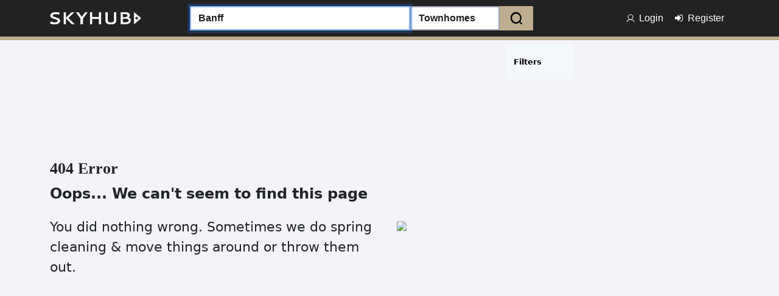

--- FILE ---
content_type: text/html; charset=utf-8
request_url: https://www.skyhub.ca/ab/banff/townhomes-for-sale
body_size: 7343
content:
<!DOCTYPE html><html lang="en"><head><meta charSet="utf-8"/><link rel="preload" as="image" href="https://f006.backblazeb2.com/file/skyhub-asset-dev-ca-central-1/skyhub/skyhub_news.png"/><title>Banff Townhomes for Sale - Real Estate MLS Listings | SKYHUB |</title><meta content="width=device-width,initial-scale=1.0, maximum-scale=1" name="viewport"/><meta name="description" content="Banff Real Estate Listings: Featuring Townhouses for Sale - View MLS Listings &amp; Book Showings online with a Local Expert."/><meta name="keywords" content="banff townhomes for sale"/><meta name="author" content="SKYHUB Canada"/><meta property="og:title" content="Banff Townhomes for Sale - Real Estate MLS Listings | SKYHUB |"/><meta property="og:type" content="Place"/><meta property="og:description" content="Banff Real Estate Listings: Featuring Townhouses for Sale - View MLS Listings &amp; Book Showings online with a Local Expert."/><meta property="og:url" content="undefinedab/banff/townhomes-for-sale"/><meta property="og:site_name"/><meta property="og:image" content="https://f006.backblazeb2.com/file/skyhub-asset-dev-ca-central-1/skyhub/no_image.jpg"/><meta property="og:image:width" content="450"/><meta property="og:image:height" content="298"/><link rel="preconnect" href="https://f006.backblazeb2.com/file/skyhub-asset-dev-ca-central-1"/><meta name="next-head-count" content="16"/><link rel="icon" href="/favicon.ico" sizes="32x32"/><link rel="icon" href="/favicon.ico" sizes="192x192"/><link rel="apple-touch-icon" href="/favicon.ico"/><meta name="msapplication-TileImage" content="/favicon.ico"/><link rel="dns-prefetch" href="https://images.skyhub.ca"/><link rel="preload" href="/_next/static/css/7bb81624a0229e59.css" as="style" crossorigin="anonymous"/><link rel="stylesheet" href="/_next/static/css/7bb81624a0229e59.css" crossorigin="anonymous" data-n-g=""/><noscript data-n-css=""></noscript><script defer="" crossorigin="anonymous" nomodule="" src="/_next/static/chunks/polyfills-c67a75d1b6f99dc8.js"></script><script defer="" src="/_next/static/chunks/29107295-629d7e677eb34f36.js" crossorigin="anonymous"></script><script defer="" src="/_next/static/chunks/3332-730a7d01891c535e.js" crossorigin="anonymous"></script><script defer="" src="/_next/static/chunks/5675-8300b84b5e95ff49.js" crossorigin="anonymous"></script><script defer="" src="/_next/static/chunks/1954-491bf0a7cc6da9da.js" crossorigin="anonymous"></script><script defer="" src="/_next/static/chunks/1664-2beabbb331460ae1.js" crossorigin="anonymous"></script><script defer="" src="/_next/static/chunks/6066-cc8cc3d28c83e761.js" crossorigin="anonymous"></script><script defer="" src="/_next/static/chunks/5518-211929d42acc1d43.js" crossorigin="anonymous"></script><script defer="" src="/_next/static/chunks/5384.f92d324687c1d7b4.js" crossorigin="anonymous"></script><script defer="" src="/_next/static/chunks/2294.b39be4ac68c67421.js" crossorigin="anonymous"></script><script defer="" src="/_next/static/chunks/9936-f815d541bf8c456c.js" crossorigin="anonymous"></script><script defer="" src="/_next/static/chunks/2336.4522a0f4c1421496.js" crossorigin="anonymous"></script><script defer="" src="/_next/static/chunks/8706.93801025e9f3ef78.js" crossorigin="anonymous"></script><script defer="" src="/_next/static/chunks/3905.eddf5518cd6c3091.js" crossorigin="anonymous"></script><script defer="" src="/_next/static/chunks/128.f69f57e6fd7b863a.js" crossorigin="anonymous"></script><script defer="" src="/_next/static/chunks/5812.b70bd1f6c3e9111a.js" crossorigin="anonymous"></script><script defer="" src="/_next/static/chunks/9300.0ed8cad32f86895e.js" crossorigin="anonymous"></script><script defer="" src="/_next/static/chunks/1130.f8a7da42e0afc3be.js" crossorigin="anonymous"></script><script defer="" src="/_next/static/chunks/3569.6d56cc4cfb3a5539.js" crossorigin="anonymous"></script><script defer="" src="/_next/static/chunks/3703.ffd5bf3dc687c32a.js" crossorigin="anonymous"></script><script src="/_next/static/chunks/webpack-78c7ca39d7a32110.js" defer="" crossorigin="anonymous"></script><script src="/_next/static/chunks/framework-3671d8951bf44e4e.js" defer="" crossorigin="anonymous"></script><script src="/_next/static/chunks/main-ad74eef97fd2437d.js" defer="" crossorigin="anonymous"></script><script src="/_next/static/chunks/pages/_app-e4286e2c56f8f7f0.js" defer="" crossorigin="anonymous"></script><script src="/_next/static/chunks/pages/%5Bprovince_id%5D/%5Bcity_id%5D/%5Bproperty_id%5D-4f89e07e9b6e5489.js" defer="" crossorigin="anonymous"></script><script src="/_next/static/YpMapGWoSLCdoNFwPTiKy/_buildManifest.js" defer="" crossorigin="anonymous"></script><script src="/_next/static/YpMapGWoSLCdoNFwPTiKy/_ssgManifest.js" defer="" crossorigin="anonymous"></script><style data-styled="" data-styled-version="5.3.11">.dZaigY{display:block;padding-top:66px;}/*!sc*/
@media (max-width:768px){.dZaigY{padding-top:44px;}.dZaigY.Fixlayout{padding-top:100px;}}/*!sc*/
@media (min-width:769px) and (max-width:1004px){}/*!sc*/
@media (min-width:1005px) and (max-width:1404px){.dZaigY.Fixlayout{padding-top:60px;}}/*!sc*/
data-styled.g123[id="sc-fMMURN"]{content:"dZaigY,"}/*!sc*/
.kZkPjk{background:var(--search-bar);z-index:999;position:fixed;top:0;width:100%;border-bottom:6px solid var(--color-varB);display:-webkit-box;display:-webkit-flex;display:-ms-flexbox;display:flex;-webkit-align-items:center;-webkit-box-align:center;-ms-flex-align:center;align-items:center;}/*!sc*/
@media (min-width:1200px){.kZkPjk{min-height:66px;}}/*!sc*/
@media (max-width:768px){.kZkPjk{min-height:46px;}}/*!sc*/
@media (max-width:1025px){.kZkPjk{border-bottom:2px solid var(--color-varB);}}/*!sc*/
data-styled.g124[id="sc-ktPPKK"]{content:"kZkPjk,"}/*!sc*/
.hUchGk{display:-webkit-box;display:-webkit-flex;display:-ms-flexbox;display:flex;gap:1.5%;}/*!sc*/
.hUchGk img{height:auto;width:150px;}/*!sc*/
@media (max-width:768px){.hUchGk{-webkit-box-pack:center;-webkit-justify-content:center;-ms-flex-pack:center;justify-content:center;}}/*!sc*/
.hUchGk a{display:-webkit-box;display:-webkit-flex;display:-ms-flexbox;display:flex;-webkit-align-items:center;-webkit-box-align:center;-ms-flex-align:center;align-items:center;-webkit-box-pack:center;-webkit-justify-content:center;-ms-flex-pack:center;justify-content:center;}/*!sc*/
.hUchGk > .container{position:relative;height:60px;z-index:999;top:0;}/*!sc*/
.hUchGk > .container > div > div{width:100%;}/*!sc*/
.hUchGk > .container > div > div:nth-child(1),.hUchGk > .container > div > div:nth-child(2){display:none;}/*!sc*/
@media (max-width:768px){.hUchGk > .container{height:45px;width:0%;margin:0;padding:0;}}/*!sc*/
.hUchGk > .container .container{padding-left:0 !important;}/*!sc*/
.hUchGk > .container a img{display:none;}/*!sc*/
.hUchGk .fixedsearch{padding:0 !important;position:relative !important;height:60px;z-index:999 !important;width:100% !important;top:0;display:-webkit-box;display:-webkit-flex;display:-ms-flexbox;display:flex;-webkit-box-pack:center;-webkit-justify-content:center;-ms-flex-pack:center;justify-content:center;-webkit-align-items:center;-webkit-box-align:center;-ms-flex-align:center;align-items:center;background:transparent !important;}/*!sc*/
.hUchGk .fixedsearch > div{width:100%;}/*!sc*/
.hUchGk .fixedsearch > div select.cityName{width:auto;}/*!sc*/
data-styled.g125[id="sc-YysOf"]{content:"hUchGk,"}/*!sc*/
.dAtpHE{width:33.33%;}/*!sc*/
@media (max-width:768px){.dAtpHE{width:100%;}.dAtpHE:nth-child(1),.dAtpHE:nth-child(3){display:none;}}/*!sc*/
data-styled.g127[id="sc-ePDLzJ"]{content:"dAtpHE,"}/*!sc*/
.fMebcF{position:absolute;right:1%;color:white;top:0;bottom:0;font-size:22px;margin:auto;display:-webkit-box;display:-webkit-flex;display:-ms-flexbox;display:flex;-webkit-align-items:center;-webkit-box-align:center;-ms-flex-align:center;align-items:center;-webkit-box-pack:center;-webkit-justify-content:center;-ms-flex-pack:center;justify-content:center;padding:5px 10px;display:none;}/*!sc*/
@media (max-width:768px){.fMebcF{display:Block;}}/*!sc*/
data-styled.g130[id="sc-eBHhsj"]{content:"fMebcF,"}/*!sc*/
.hcebtX{background:var(--header-bg);padding:1rem;}/*!sc*/
@media (max-width:768px){.hcebtX{background:var(--search-bar);width:100%;padding:0;padding-top:11px;padding-bottom:11px;padding-left:20px;}}/*!sc*/
@media (max-width:768px){.hcebtX.LandingSearch{padding:0.5rem;height:60px;display:-webkit-box;display:-webkit-flex;display:-ms-flexbox;display:flex;-webkit-align-items:center;-webkit-box-align:center;-ms-flex-align:center;align-items:center;}.hcebtX.LandingSearch .serachBar{margin:-0.83rem -0.5rem -0.9rem 0rem;position:absolute;right:0;width:70px !important;top:0;bottom:0;height:60px;font-size:0;padding:0px !important;background-image:url("data:image/svg+xml,%3Csvg xmlns='http://www.w3.org/2000/svg' width='64' height='64' viewBox='0 0 1664 1664'%3E%3Cpath fill='currentColor' d='M1152 704q0-185-131.5-316.5T704 256T387.5 387.5T256 704t131.5 316.5T704 1152t316.5-131.5T1152 704zm512 832q0 52-38 90t-90 38q-54 0-90-38l-343-342q-179 124-399 124q-143 0-273.5-55.5t-225-150t-150-225T0 704t55.5-273.5t150-225t225-150T704 0t273.5 55.5t225 150t150 225T1408 704q0 220-124 399l343 343q37 37 37 90z'/%3E%3C/svg%3E");background-repeat:no-repeat;background-position:center;background-size:21px;background-color:#fedbac;}}/*!sc*/
.hcebtX.top-45{top:45px;}/*!sc*/
@media (max-width:768px){.hcebtX.top-45{padding:0.7rem 0rem 0.7rem 0.7rem !important;position:relative;z-index:9;}}/*!sc*/
@media (min-width:769px) and (max-width:1105px){.hcebtX.top-45{padding:0.7rem !important;position:relative;z-index:9;top:60px;}}/*!sc*/
@media (min-width:1105px) and (max-width:1400px){.hcebtX.top-45{padding:0.7rem !important;position:relative;z-index:999 !important;top:65px !important;}}/*!sc*/
.hcebtX.searchIcon .serachBar{width:55px !important;height:40px;display:-webkit-box;display:-webkit-flex;display:-ms-flexbox;display:flex;padding:0px !important;font-size:0;background-image:url("data:image/svg+xml,%3Csvg xmlns='http://www.w3.org/2000/svg' width='16.479' height='16.477' viewBox='0 0 16.479 16.477'%3E%3Cpath id='Path_105' data-name='Path 105' d='M26.219,26.8a.921.921,0,0,1-1.319,0l-2.349-2.349a7.861,7.861,0,1,1,1.3-1.319L26.2,25.479A.939.939,0,0,1,26.219,26.8Zm-8.45-14.182a5.812,5.812,0,1,0,5.812,5.812A5.8,5.8,0,0,0,17.769,12.616Z' transform='translate(-10 -10.6)'/%3E%3C/svg%3E%0A");background-repeat:no-repeat;background-position:center;background-size:36%;}/*!sc*/
@media (max-width:768px){.hcebtX.searchIcon .serachBar{height:34px;margin-top:0;}}/*!sc*/
.hcebtX.searchIcon .serachBar.fixedsearch{background:var(--search-bar);padding:1rem;position:fixed;width:100%;z-index:9 !important;}/*!sc*/
@media (max-width:768px){.hcebtX.searchIcon .serachBar.fixedsearch{padding:0.7rem 0.2rem !important;z-index:0 !important;}}/*!sc*/
@media (max-width:768px){.hcebtX.searchIcon .serachBar.fixedsearch{padding:0.7rem;}.hcebtX.searchIcon .serachBar.fixedsearch .serachBar{position:absolute;right:0;width:55px !important;top:0;bottom:0;margin:-0.7rem -0.7rem -0.7rem 0rem;font-size:0;padding:0px !important;background-image:url("data:image/svg+xml,%3Csvg xmlns='http://www.w3.org/2000/svg' width='16.479' height='16.477' viewBox='0 0 16.479 16.477'%3E%3Cpath id='Path_105' data-name='Path 105' d='M26.219,26.8a.921.921,0,0,1-1.319,0l-2.349-2.349a7.861,7.861,0,1,1,1.3-1.319L26.2,25.479A.939.939,0,0,1,26.219,26.8Zm-8.45-14.182a5.812,5.812,0,1,0,5.812,5.812A5.8,5.8,0,0,0,17.769,12.616Z' transform='translate(-10 -10.6)'/%3E%3C/svg%3E%0A");background-repeat:no-repeat;background-position:center;background-size:36%;}}/*!sc*/
data-styled.g257[id="sc-bStcSt"]{content:"hcebtX,"}/*!sc*/
.fpBumo{width:50%;display:-webkit-box;display:-webkit-flex;display:-ms-flexbox;display:flex;-webkit-box-pack:center;-webkit-justify-content:center;-ms-flex-pack:center;justify-content:center;-webkit-align-items:center;-webkit-box-align:center;-ms-flex-align:center;align-items:center;margin:auto;gap:10px;}/*!sc*/
@media (max-width:768px){.fpBumo{width:100%;gap:0.7vh;padding-right:55px;position:relative;-webkit-box-pack:start;-webkit-justify-content:flex-start;-ms-flex-pack:start;justify-content:flex-start;}}/*!sc*/
@media (min-width:769px) and (max-width:1204px){.fpBumo{width:90%;margin:0;}}/*!sc*/
data-styled.g258[id="sc-iaJaUu"]{content:"fpBumo,"}/*!sc*/
.kPHOvR{background:#fff !important;border-radius:0px;border-color:var(--Border-color);border-width:2px;font-family:var(--Archivo);font-weight:600;color:#222 !important;width:100%;}/*!sc*/
.kPHOvR::-webkit-input-placeholder{color:gray !important;}/*!sc*/
.kPHOvR::-moz-placeholder{color:gray !important;}/*!sc*/
.kPHOvR:-ms-input-placeholder{color:gray !important;}/*!sc*/
.kPHOvR::placeholder{color:gray !important;}/*!sc*/
@media (max-width:768px){.kPHOvR{border-width:1px;font-size:0.81rem;width:100%;padding-right:0;}}/*!sc*/
@media (min-width:769px) and (max-width:1204px){.kPHOvR{padding-right:0;padding-left:3px;}}/*!sc*/
.kPHOvR::-webkit-input-placeholder{color:var(--white-color);}/*!sc*/
.kPHOvR::-moz-placeholder{color:var(--white-color);}/*!sc*/
.kPHOvR:-ms-input-placeholder{color:var(--white-color);}/*!sc*/
.kPHOvR::placeholder{color:var(--white-color);}/*!sc*/
.kPHOvR::focus{border-color:none;outline:0;box-shadow:none;}/*!sc*/
data-styled.g262[id="sc-DWsrX"]{content:"kPHOvR,"}/*!sc*/
.eItMfr{background:#fff !important;color:#222 !important;background-image:url("data:image/svg+xml,%3Csvg xmlns='http://www.w3.org/2000/svg' width='8' height='7' viewBox='0 0 8 7'%3E%3Cg id='Polygon_2' data-name='Polygon 2' transform='translate(8 7) rotate(180)' fill='%23fff'%3E%3Cpath d='M 7.138411045074463 6.5 L 0.8615883588790894 6.5 L 3.999999761581421 1.007779955863953 L 7.138411045074463 6.5 Z' stroke='none'/%3E%3Cpath d='M 3.999999761581421 2.015560150146484 L 1.723176956176758 6 L 6.276822566986084 6 L 3.999999761581421 2.015560150146484 M 3.999999761581421 0 L 8 7 L -4.76837158203125e-07 7 L 3.999999761581421 0 Z' stroke='none' fill='%23fff'/%3E%3C/g%3E%3C/svg%3E%0A") !important;border-radius:0px;border-color:var(--Border-color);border-width:2px;font-family:var(--Archivo);font-weight:600;width:25%;}/*!sc*/
@media (max-width:768px){.eItMfr{border-width:1px;font-size:0.81rem;width:33%;padding-right:0;}}/*!sc*/
@media (min-width:769px) and (max-width:1204px){.eItMfr{padding-right:0;}}/*!sc*/
.eItMfr::-webkit-input-placeholder{color:var(--white-color);}/*!sc*/
.eItMfr::-moz-placeholder{color:var(--white-color);}/*!sc*/
.eItMfr:-ms-input-placeholder{color:var(--white-color);}/*!sc*/
.eItMfr::placeholder{color:var(--white-color);}/*!sc*/
.eItMfr::focus{border-color:none;outline:0;box-shadow:none;}/*!sc*/
data-styled.g263[id="sc-iLWXdy"]{content:"eItMfr,"}/*!sc*/
.biQYpD{width:50%;position:relative;}/*!sc*/
@media (max-width:768px){.biQYpD{width:60%;}}/*!sc*/
.biQYpD .loader{position:absolute;right:8px;top:9px;height:20px;width:20px;}/*!sc*/
data-styled.g265[id="sc-enkILE"]{content:"biQYpD,"}/*!sc*/
.dwkhxh{width:100%;position:absolute;left:0;right:0;padding:0rem;background:white;display:-webkit-box;display:-webkit-flex;display:-ms-flexbox;display:flex;box-shadow:0 4px 16px -2px rgb(0 0 0 / 10%),0 0 0 1px rgb(0 0 0 / 2%);-webkit-flex-direction:column;-ms-flex-direction:column;flex-direction:column;max-height:340px;overflow-y:scroll !important;overflow:hidden;min-height:auto;}/*!sc*/
.dwkhxh.createEmail{z-index:99;}/*!sc*/
data-styled.g266[id="sc-bcSKrn"]{content:"dwkhxh,"}/*!sc*/
.gaZxBR{height:85vh;}/*!sc*/
data-styled.g332[id="sc-doqphf"]{content:"gaZxBR,"}/*!sc*/
.kkCSBk{display:-webkit-box;display:-webkit-flex;display:-ms-flexbox;display:flex;-webkit-box-pack:center;-webkit-justify-content:center;-ms-flex-pack:center;justify-content:center;height:100%;-webkit-flex-direction:column;-ms-flex-direction:column;flex-direction:column;position:relative;}/*!sc*/
.kkCSBk h1{font-size:2vw;font-family:var(--Old-Standard);font-weight:600;}/*!sc*/
.kkCSBk h4{font-weight:700;}/*!sc*/
.kkCSBk p{font-size:22px;font-weight:400;}/*!sc*/
.kkCSBk::after{content:"";position:absolute;background-image:url();background-size:cover;background-repeat:no-repeat;background-position:left;height:100%;width:50%;bottom:0;z-index:8;}/*!sc*/
data-styled.g333[id="sc-hKinHC"]{content:"kkCSBk,"}/*!sc*/
.cCQsRN{width:-webkit-fit-content;width:-moz-fit-content;width:fit-content;border:2px solid black;background:transparent;padding:0.4rem 2rem;font-weight:600;cursor:pointer;z-index:9;}/*!sc*/
.cCQsRN:hover{background:black;color:white;}/*!sc*/
data-styled.g334[id="sc-oBxuN"]{content:"cCQsRN,"}/*!sc*/
.hXwDnO{background:#f3f3f9;}/*!sc*/
data-styled.g335[id="sc-eKtvVk"]{content:"hXwDnO,"}/*!sc*/
.kuBhNz{display:-webkit-box;display:-webkit-flex;display:-ms-flexbox;display:flex;-webkit-box-pack:center;-webkit-justify-content:center;-ms-flex-pack:center;justify-content:center;-webkit-align-items:center;-webkit-box-align:center;-ms-flex-align:center;align-items:center;-webkit-animation:NotFoundAni 3s infinite;animation:NotFoundAni 3s infinite;height:100%;}/*!sc*/
data-styled.g336[id="sc-crhfPb"]{content:"kuBhNz,"}/*!sc*/
</style></head><body><div id="__next"><div class="Toastify"></div><!--$--><header class="sc-ktPPKK kZkPjk"><div class="container"><div class="row"><div class="col"><div class="sc-YysOf hUchGk"><a href="/" target="_top"><img alt="logo" fetchpriority="high" src="https://f006.backblazeb2.com/file/skyhub-asset-dev-ca-central-1/skyhub/skyhub_news.png" width="150" height="25" decoding="async" data-nimg="1" style="color:transparent"/></a><section class="sc-bStcSt hcebtX fixedsearch searchIcon d-none d-sm-flex"><div class="sc-iaJaUu fpBumo"><div class="sc-enkILE biQYpD"><input type="text" class="sc-DWsrX kPHOvR form-control" placeholder="Search by City or MLS®" autofocus="" value=""/><div class="sc-bcSKrn dwkhxh"></div></div><select name="select" class="sc-iLWXdy eItMfr form-select cityName" type="select"><option>Homes</option><option>Townhomes</option><option>Condos</option><option>Commercial</option><option>Vacant Land</option><option>Other</option></select><!--$!--><template data-dgst="DYNAMIC_SERVER_USAGE"></template><!--/$--><!--$!--><template data-dgst="DYNAMIC_SERVER_USAGE"></template><!--/$--></div></section><div class="sc-ePDLzJ dAtpHE"></div><span class="sc-eBHhsj fMebcF">☰</span></div></div></div></div></header><main class="sc-fMMURN dZaigY Fixlayout" id="main"><!--$--><!--$--><div class="sc-eKtvVk hXwDnO"><div class="h-100 container"><div class="row"><div class="col"><div class="sc-doqphf gaZxBR"><div class="sc-hKinHC kkCSBk"><h1 class="pb-1">404 Error</h1><h4 class="mb-4">Oops... We can&#x27;t seem to find this page</h4><p>You did nothing wrong. Sometimes we do spring cleaning &amp; move things around or throw them out.</p></div><button class="sc-oBxuN cCQsRN">Home</button></div></div><div class="col"><div class="sc-crhfPb kuBhNz"><img alt="ErrorImage" src="https://f006.backblazeb2.com/file/skyhub-asset-dev-ca-central-1/skyhub/404bg.png" width="1000" height="714" decoding="async" data-nimg="1" class="smartSearch" loading="lazy" style="color:transparent"/></div></div></div></div></div><!--/$--><!--/$--></main><!--$!--><template data-dgst="DYNAMIC_SERVER_USAGE"></template><!--/$--><!--/$--></div><script id="__NEXT_DATA__" type="application/json" crossorigin="anonymous">{"props":{"pageProps":{"deviceType":false,"propertyArray":{"status":"REQUEST_SUCCESS","data":{"success":true,"data":[{"guide":[{"_id":"645379e89ebff9e50bcadff3","title":"Banff Townhomes for Sale","alias":"ab/banff/townhomes-for-sale","city":[{"_id":"643939a83d09eba8420f4c70","city_name":"Banff","city_alias":"banff","city_desc":null,"status":"Publish","province_id":"64106512458f5178c1fee605","slug":"banff","location":{"type":"point","coordinates":[-115.5707903,51.1784304]},"updated_at":"2023-07-04T11:05:12.000Z","keywords":["Banff","banff","BANFF"],"monthly_statistics_last_date":"2025-06-01T00:00:00.000Z","daily_statistics_last_date":"2023-07-21T12:00:02.000Z","yearly_statistics_last_date":"2025-12-31T23:59:59.000Z","monthlyYN":1,"yearlyYN":1,"dailyYN":1,"properties":{"count":43,"datetime":"2023-08-17T11:42:27.000Z"}}],"property_type":["642e499004dc8cfc427866f1"],"min_price":0,"max_price":0,"min_beds":0,"max_beds":0,"transaction_type":"For sale","meta_title":"Banff Townhomes for Sale - Real Estate MLS Listings | SKYHUB |","meta_keys":"banff townhomes for sale","meta_description":"Banff Real Estate Listings: Featuring Townhouses for Sale - View MLS Listings \u0026 Book Showings online with a Local Expert.","map_array":[],"province":[{"_id":"64106512458f5178c1fee605","name":"Alberta","slug":"ab","status":"Publish","updated_at":"2023-08-19T05:58:29.147Z","keywords":["Alberta","alberta","ALBERTA"],"properties":{"count":68216,"datetime":"2023-08-17T10:02:12.000Z"}}],"property_count":0,"title_label":"Banff Townhomes for Sale","local_real_estate":{"isShowing":false,"menu_category":[]},"cash_visibility":false,"child_guide":[],"similar_guide":[],"property_types":[{"_id":"642e499004dc8cfc427866f1","name":"Townhomes","slug":"townhomes","status":"Publish","created_at":"2023-04-06T04:24:48.350Z","updated_at":"2023-05-09T05:02:36.737Z","__v":0,"footer_showing":true,"index":2}],"scriptOffsets":[{"_id":"64645f6e7cac54e7699b0399","type":"Treb-VOW","offset_timestamp":"2025-03-15 16:35:44","offset":0,"update_datetime":"2025-03-15 20:40:02","class":"ResidentialProperty","RetsQueryUsedCount":2098,"RunningYN":0,"InProcessCount":86,"ExecutionTime":0,"last_started_on":"2025-03-15T20:40:02.000Z","description":"This Script Uploads Whole Listings with photos , gocodes , geohash code, city master etc from offset_timestamp (Residential Class)"}]}],"property":[],"team_members":[]}],"msg":"get property data"},"statusCode":200,"URL":""},"Url":"/api/property?type=guide\u0026alias=ab/banff/townhomes-for-sale\u0026skip=0\u0026limit=24\u0026request=initial\u0026recently_updated=recently_updated","RealEstateData":{"status":"REQUEST_SUCCESS","data":{"success":true,"data":[{"_id":"64ba737151dff59c0f08d4e3","city_id":"643939a83d09eba8420f4c70","province_id":"64106512458f5178c1fee605","city":"Banff","city_alias":"banff","city_slug":"banff","province":"Alberta","province_slug":"ab","statistics":[{"type":"Homes","type_id":"642d8411f360a86b3df6155c","data":{"listings_on_market":9,"avg_listing_price_3_months":2291625,"total_listing_price_3_months":13749750,"change_ratio_listing_price_3_months":0,"listings_3_months":6,"avg_sold_listing_price_3_months":0,"total_sold_listing_price_3_months":0,"sold_listings_3_months":0,"change_ratio_sold_listing_price_3_months":0}},{"type":"Townhomes","type_id":"642e499004dc8cfc427866f1","data":{"listings_on_market":3,"avg_listing_price_3_months":790483.17,"total_listing_price_3_months":4742899,"change_ratio_listing_price_3_months":16.26,"listings_3_months":6,"avg_sold_listing_price_3_months":0,"total_sold_listing_price_3_months":0,"sold_listings_3_months":0,"change_ratio_sold_listing_price_3_months":0}},{"type":"Condos","type_id":"642e49b004dc8cfc427866f3","data":{"listings_on_market":5,"avg_listing_price_3_months":621580.73,"total_listing_price_3_months":6837388,"change_ratio_listing_price_3_months":0,"listings_3_months":11,"avg_sold_listing_price_3_months":0,"total_sold_listing_price_3_months":0,"sold_listings_3_months":0,"change_ratio_sold_listing_price_3_months":0}},{"type":"Commercial","type_id":"642e49fe04dc8cfc427866f5","data":{"listings_on_market":4,"avg_listing_price_3_months":304900,"total_listing_price_3_months":609800,"change_ratio_listing_price_3_months":37.03,"listings_3_months":2,"avg_sold_listing_price_3_months":0,"total_sold_listing_price_3_months":0,"sold_listings_3_months":0,"change_ratio_sold_listing_price_3_months":0}},{"type":"Multi Family Home","type_id":"642e48e504dc8cfc427866ef","data":{"listings_on_market":2,"avg_listing_price_3_months":1194600,"total_listing_price_3_months":3583800,"change_ratio_listing_price_3_months":100,"listings_3_months":3,"avg_sold_listing_price_3_months":0,"total_sold_listing_price_3_months":0,"sold_listings_3_months":0,"change_ratio_sold_listing_price_3_months":0}}],"inventory":[{"type":"Homes","type_id":"642d8411f360a86b3df6155c","data":{"new_listings_2_months":3,"sold_listings_2_months":0,"avg_days_on_market":0,"selling_to_listing_price_ratio":0,"sold_listings":0,"avg_sold_listing_price":0,"total_sold_listings_price":0,"avg_active_listings_price":2344000,"total_active_listings_price":18752000}},{"type":"Townhomes","type_id":"642e499004dc8cfc427866f1","data":{"new_listings_2_months":3,"sold_listings_2_months":0,"avg_days_on_market":0,"selling_to_listing_price_ratio":0,"sold_listings":0,"avg_sold_listing_price":0,"total_sold_listings_price":0,"avg_active_listings_price":893216.67,"total_active_listings_price":2679650}},{"type":"Condos","type_id":"642e49b004dc8cfc427866f3","data":{"new_listings_2_months":5,"sold_listings_2_months":0,"avg_days_on_market":0,"selling_to_listing_price_ratio":0,"sold_listings":0,"avg_sold_listing_price":0,"total_sold_listings_price":0,"avg_active_listings_price":686725,"total_active_listings_price":2746900}},{"type":"Commercial","type_id":"642e49fe04dc8cfc427866f5","data":{"new_listings_2_months":1,"sold_listings_2_months":0,"avg_days_on_market":0,"selling_to_listing_price_ratio":0,"sold_listings":0,"avg_sold_listing_price":0,"total_sold_listings_price":0,"avg_active_listings_price":272000,"total_active_listings_price":544000}},{"type":"Multi Family Home","type_id":"642e48e504dc8cfc427866ef","data":{"new_listings_2_months":1,"sold_listings_2_months":0,"avg_days_on_market":0,"selling_to_listing_price_ratio":0,"sold_listings":0,"avg_sold_listing_price":0,"total_sold_listings_price":0,"avg_active_listings_price":2257500,"total_active_listings_price":9030000}}],"monthly_chart_data":[{"type":"Homes","type_id":"642d8411f360a86b3df6155c","data":[{"year":2025,"month":6,"month_name":"June","active_property_price_avg":0,"sold_property_price_avg":0},{"year":2025,"month":5,"month_name":"May","active_property_price_avg":1452666.67,"sold_property_price_avg":0},{"year":2025,"month":4,"month_name":"April","active_property_price_avg":3122500,"sold_property_price_avg":0},{"year":2025,"month":3,"month_name":"March","active_property_price_avg":1646316.67,"sold_property_price_avg":0},{"year":2025,"month":2,"month_name":"February","active_property_price_avg":1376760,"sold_property_price_avg":0},{"year":2025,"month":1,"month_name":"January","active_property_price_avg":1018128.57,"sold_property_price_avg":0},{"year":2024,"month":12,"month_name":"December","active_property_price_avg":949000,"sold_property_price_avg":0},{"year":2024,"month":11,"month_name":"November","active_property_price_avg":930212.5,"sold_property_price_avg":0},{"year":2024,"month":10,"month_name":"October","active_property_price_avg":733750,"sold_property_price_avg":0},{"year":2024,"month":9,"month_name":"September","active_property_price_avg":1257238.38,"sold_property_price_avg":0},{"year":2024,"month":8,"month_name":"August","active_property_price_avg":1149999,"sold_property_price_avg":0},{"year":2024,"month":7,"month_name":"July","active_property_price_avg":2400000,"sold_property_price_avg":0}]},{"type":"Townhomes","type_id":"642e499004dc8cfc427866f1","data":[{"year":2025,"month":6,"month_name":"June","active_property_price_avg":0,"sold_property_price_avg":0},{"year":2025,"month":5,"month_name":"May","active_property_price_avg":0,"sold_property_price_avg":0},{"year":2025,"month":4,"month_name":"April","active_property_price_avg":0,"sold_property_price_avg":0},{"year":2025,"month":3,"month_name":"March","active_property_price_avg":0,"sold_property_price_avg":0},{"year":2025,"month":2,"month_name":"February","active_property_price_avg":0,"sold_property_price_avg":0},{"year":2025,"month":1,"month_name":"January","active_property_price_avg":0,"sold_property_price_avg":0},{"year":2024,"month":12,"month_name":"December","active_property_price_avg":0,"sold_property_price_avg":0},{"year":2024,"month":11,"month_name":"November","active_property_price_avg":0,"sold_property_price_avg":0},{"year":2024,"month":10,"month_name":"October","active_property_price_avg":0,"sold_property_price_avg":0},{"year":2024,"month":9,"month_name":"September","active_property_price_avg":0,"sold_property_price_avg":0},{"year":2024,"month":8,"month_name":"August","active_property_price_avg":0,"sold_property_price_avg":0},{"year":2024,"month":7,"month_name":"July","active_property_price_avg":0,"sold_property_price_avg":0}]},{"type":"Condos","type_id":"642e49b004dc8cfc427866f3","data":[{"year":2025,"month":6,"month_name":"June","active_property_price_avg":0,"sold_property_price_avg":0},{"year":2025,"month":5,"month_name":"May","active_property_price_avg":0,"sold_property_price_avg":0},{"year":2025,"month":4,"month_name":"April","active_property_price_avg":0,"sold_property_price_avg":0},{"year":2025,"month":3,"month_name":"March","active_property_price_avg":0,"sold_property_price_avg":0},{"year":2025,"month":2,"month_name":"February","active_property_price_avg":0,"sold_property_price_avg":0},{"year":2025,"month":1,"month_name":"January","active_property_price_avg":0,"sold_property_price_avg":0},{"year":2024,"month":12,"month_name":"December","active_property_price_avg":0,"sold_property_price_avg":0},{"year":2024,"month":11,"month_name":"November","active_property_price_avg":0,"sold_property_price_avg":0},{"year":2024,"month":10,"month_name":"October","active_property_price_avg":0,"sold_property_price_avg":0},{"year":2024,"month":9,"month_name":"September","active_property_price_avg":0,"sold_property_price_avg":0},{"year":2024,"month":8,"month_name":"August","active_property_price_avg":0,"sold_property_price_avg":0},{"year":2024,"month":7,"month_name":"July","active_property_price_avg":0,"sold_property_price_avg":0}]},{"type":"Commercial","type_id":"642e49fe04dc8cfc427866f5","data":[{"year":2025,"month":6,"month_name":"June","active_property_price_avg":0,"sold_property_price_avg":0},{"year":2025,"month":5,"month_name":"May","active_property_price_avg":0,"sold_property_price_avg":0},{"year":2025,"month":4,"month_name":"April","active_property_price_avg":997500,"sold_property_price_avg":0},{"year":2025,"month":3,"month_name":"March","active_property_price_avg":5750000,"sold_property_price_avg":0},{"year":2025,"month":2,"month_name":"February","active_property_price_avg":0,"sold_property_price_avg":0},{"year":2025,"month":1,"month_name":"January","active_property_price_avg":1789500,"sold_property_price_avg":0},{"year":2024,"month":12,"month_name":"December","active_property_price_avg":399900,"sold_property_price_avg":0},{"year":2024,"month":11,"month_name":"November","active_property_price_avg":0,"sold_property_price_avg":0},{"year":2024,"month":10,"month_name":"October","active_property_price_avg":0,"sold_property_price_avg":0},{"year":2024,"month":9,"month_name":"September","active_property_price_avg":0,"sold_property_price_avg":0},{"year":2024,"month":8,"month_name":"August","active_property_price_avg":0,"sold_property_price_avg":0},{"year":2024,"month":7,"month_name":"July","active_property_price_avg":3450000,"sold_property_price_avg":0}]}],"yearly_chart_data":[{"type":"Homes","type_id":"642d8411f360a86b3df6155c","data":[{"year":2020,"active_property_price_avg":1173902.78,"sold_property_price_total":0},{"year":2021,"active_property_price_avg":2453123.41,"sold_property_price_total":0},{"year":2022,"active_property_price_avg":1625152.33,"sold_property_price_total":0},{"year":2023,"active_property_price_avg":2198358.75,"sold_property_price_total":0},{"year":2024,"active_property_price_avg":1631818.56,"sold_property_price_total":0},{"year":2025,"active_property_price_avg":0,"sold_property_price_total":0}]},{"type":"Townhomes","type_id":"642e499004dc8cfc427866f1","data":[{"year":2020,"active_property_price_avg":640395,"sold_property_price_total":0},{"year":2021,"active_property_price_avg":758627.27,"sold_property_price_total":0},{"year":2022,"active_property_price_avg":832750,"sold_property_price_total":0},{"year":2023,"active_property_price_avg":866503.08,"sold_property_price_total":0},{"year":2024,"active_property_price_avg":882057,"sold_property_price_total":0},{"year":2025,"active_property_price_avg":0,"sold_property_price_total":0}]},{"type":"Condos","type_id":"642e49b004dc8cfc427866f3","data":[{"year":2020,"active_property_price_avg":466890.48,"sold_property_price_total":0},{"year":2021,"active_property_price_avg":485244.33,"sold_property_price_total":0},{"year":2022,"active_property_price_avg":534428.29,"sold_property_price_total":0},{"year":2023,"active_property_price_avg":625837.5,"sold_property_price_total":0},{"year":2024,"active_property_price_avg":585533.27,"sold_property_price_total":0},{"year":2025,"active_property_price_avg":0,"sold_property_price_total":0}]},{"type":"Commercial","type_id":"642e49fe04dc8cfc427866f5","data":[{"year":2020,"active_property_price_avg":74000,"sold_property_price_total":0},{"year":2021,"active_property_price_avg":2546499.5,"sold_property_price_total":0},{"year":2022,"active_property_price_avg":2062983.33,"sold_property_price_total":0},{"year":2023,"active_property_price_avg":249666.67,"sold_property_price_total":0},{"year":2024,"active_property_price_avg":796300,"sold_property_price_total":0},{"year":2025,"active_property_price_avg":3350000,"sold_property_price_total":0}]}],"summary":{"period":"28 day","price_avg":1141462.42,"price_total":13697549,"listings_new":3,"listings":12},"updatedAt":"2023-07-21T12:00:02.000Z","inventory_updated_yn":1,"repaired_yn":1}],"msg":"get menu"},"statusCode":200,"URL":""},"GraphDisPlayStatus":{"status":"REQUEST_SUCCESS","data":{"success":true,"data":[{"_id":"63fc8507122253742075b389","guide_analytics":true}],"msg":"get data."},"statusCode":200,"URL":""},"listingObj":{"listingHeader":false,"listingMeta":true,"notFound":true,"showMarketInsights":true}},"__N_SSP":true},"page":"/[province_id]/[city_id]/[property_id]","query":{"province_id":"ab","city_id":"banff","property_id":"townhomes-for-sale"},"buildId":"YpMapGWoSLCdoNFwPTiKy","isFallback":false,"dynamicIds":[9300,3569,3703],"gssp":true,"scriptLoader":[]}</script></body></html>

--- FILE ---
content_type: application/javascript; charset=UTF-8
request_url: https://www.skyhub.ca/_next/static/chunks/5812.b70bd1f6c3e9111a.js
body_size: 4927
content:
"use strict";(self.webpackChunk_N_E=self.webpackChunk_N_E||[]).push([[5812],{9515:function(n,e,t){var i=t(5893),a=t(1954),r=t(6486),l=t.n(r),o=t(1163),d=t(7294),u=t(2664),c=t(6955),s=t(3093),p=t(9620),h=t(9281),v=t(7726),m=t(7530),x=t(5152),g=t.n(x);let f=g()(()=>Promise.resolve().then(t.bind(t,3322)),{loadableGenerated:{webpack:()=>[3322]},ssr:!1}),y=g()(()=>t.e(5324).then(t.bind(t,5324)),{loadableGenerated:{webpack:()=>[5324]},ssr:!1}),w=g()(()=>Promise.all([t.e(128),t.e(6598)]).then(t.bind(t,128)),{loadableGenerated:{webpack:()=>[128]},ssr:!1}),b=n=>{let e=(0,u.I0)(),t=(0,d.useContext)(h.UserContext),r=m.Regex.propertyTypesArray,x=(0,u.v9)(n=>n.commonState.filterObj),g=(0,o.useRouter)(),[b,j]=(0,d.useState)([]),[C,E]=(0,d.useState)([]),[S,k]=(0,d.useState)(""),[R,Z]=(0,d.useState)(""),F=(0,d.useRef)({value:{}}).current,_=(0,d.useRef)({value:""}).current,M=(0,d.useRef)({value:""}).current,[L,z]=(0,d.useState)([]),B=(0,d.useRef)(null),[q,A]=(0,d.useState)(!1),[N,O]=(0,d.useState)(!1),P=(0,d.useCallback)((n,e,t)=>{var i;"city"===e&&(M.value=t),t&&(F.value=t),(null==n?void 0:null===(i=n.target)||void 0===i?void 0:i.value)&&""===e?""===e?(k(n.target.value),n.target.value?n.target.value.length>2&&T(n):(k(n),j([]),E([]),z([]))):(j([]),E([]),z([])):(void 0===t?k(""):k(n),j([]),E([]),z([]))},[S]),T=l().debounce(n=>I(n),300),I=async n=>{if(O(!0),""===_.value){let n=await K();_.value=n}let e=await s.apiEndPoint.getSlugByPropertyKey(n.target.value.trim(),_.value,0,30);(0,p.getRequest)(e,n=>{var e,t,i,a,r,l;O(!1),j(null===(e=n.data)||void 0===e?void 0:null===(t=e.data)||void 0===t?void 0:t.guidebuilder),E(null===(i=n.data)||void 0===i?void 0:null===(a=i.data)||void 0===a?void 0:a.propertySearchData),z(null===(r=n.data)||void 0===r?void 0:null===(l=r.data)||void 0===l?void 0:l.propertySearchDataByMLS)},n=>{})},G=n=>{try{e({type:"FILTER",payload:n})}catch(n){}},D=n=>{var e;let t=null==r?void 0:r.filter(e=>e._id===n);return null==t?void 0:null===(e=t[0])||void 0===e?void 0:e.name};(0,d.useEffect)(()=>{"/"!==g.asPath&&k((null==x?void 0:x.city)?null==x?void 0:x.city:""),(null==x?void 0:x.property)==="Rental"?Z("Other"):Z(null==x?void 0:x.property)},[x]),(0,d.useEffect)(()=>{if("/map-search"===g.pathname||"/search"===g.pathname){let n=D(g.query.property_Type_id);G({city:g.query.city?g.query.city:"",property:n,transactionType:g.query.transaction_type?g.query.transaction_type:"Sale"})}},[g]);let J=n=>{let e=null==r?void 0:r.filter(e=>e.name===n.target.value);_.value=null==e?void 0:e[0]._id,Z(n.target.value)},K=n=>{var e,t;let i=null==r?void 0:r.filter(n=>n.name.trim()===B.current.value);return n?null==i?void 0:null===(e=i[0])||void 0===e?void 0:e.slug:null==i?void 0:null===(t=i[0])||void 0===t?void 0:t._id},U=(n,t)=>{var i,a;let r={property_Type_id:n,city:(null===(i=t.guidebuilder)||void 0===i?void 0:null===(a=i[0])||void 0===a?void 0:a.city_name)||S};g.push({pathname:"/search",query:{...r}}).then(()=>{A(!1),m.Regex.dispatchLoader(e,!1)})},V=async()=>{j([]),E([]),z([]),A(!0);let n=await K(),i=await K("name");if("/map-search"===g.pathname){var a,r,l,o,d,u;let{lat:t,lng:i,...c}=g.query,s={property_Type_id:R?_.value:n,city:S},p={lat:null===(a=M.value)||void 0===a?void 0:null===(r=a.location)||void 0===r?void 0:null===(l=r.coordinates)||void 0===l?void 0:l[1],lng:null===(o=M.value)||void 0===o?void 0:null===(d=o.location)||void 0===d?void 0:null===(u=d.coordinates)||void 0===u?void 0:u[0]},h={...c,...s,...p},v=Object.fromEntries(Object.entries(h).filter(n=>{let[e,t]=n;return""!==t}).filter(n=>{let[e,t]=n;return void 0!==t}));g.push({pathname:"/map-search",query:v}).then(()=>{A(!1),m.Regex.dispatchLoader(e,!1)})}else if(m.Regex.dispatchLoader(e,!0),S)(0,p.getRequest)(s.apiEndPoint.getSlugByPropertyKey(S,n,0,5),t=>{let{city_id:i,property_id:a,province_id:r,nbh_id:l,mls_id:o,address_slug:d,...u}=g.query,c="";if(t.data.data.guidebuilder.length>=1){let i=t.data.data.guidebuilder,a=i.filter(n=>n.city_name.toLowerCase().trim()===S.toLowerCase().trim());if(a.length>=1){if((null==a?void 0:a[0].guidebuilders.length)>=1){var s;c="/".concat(null===(s=null==a?void 0:a[0].guidebuilders)||void 0===s?void 0:s[0].alias),g.push({pathname:"/".concat(c)}).then(()=>{A(!1),m.Regex.dispatchLoader(e,!1)})}else M.value||S?U(n,t.data.data):g.push({pathname:"/mls/ca/homes-for-sale"}).then(()=>{A(!1),m.Regex.dispatchLoader(e,!1)})}else U(n,t.data.data)}},n=>{A(!1),t(m.Regex.ERRORMSG,"error")});else{let n="";n="vacant-land"===i?"/mls/ca/land-for-sale":"other"===i?"/mls/ca/rental-properties":"commercial"===i?"/mls/ca/commercial-real-estate":"/mls/ca/".concat(i,"-for-sale"),g.push({pathname:n}).then(()=>{A(!1),m.Regex.dispatchLoader(e,!1)})}M.value=""};return(0,i.jsx)(v.E1,{className:n.NameClass,disabled:q,children:(0,i.jsxs)(v.sV,{children:[(0,i.jsxs)(v.Z5,{children:[(0,i.jsx)(v.R4,{type:"text",className:"form-control",placeholder:"Search by City or MLS\xae",onChange:n=>P(n,""),value:S,autoFocus:!0}),N&&(0,i.jsx)(c.Z,{className:"loader"}),(0,i.jsxs)(v.WI,{children:[(null==b?void 0:b.length)>0&&""!==S&&(0,i.jsxs)(v.oi,{children:[(0,i.jsx)(a.JO,{icon:"grommet-icons:map-location"}),"City"]}),""!==S&&(null==b?void 0:b.map((n,e)=>(0,i.jsx)(y,{type:"city",item:n,clearSearch:P},e))),(null==C?void 0:C.length)>0&&""!==S&&(0,i.jsxs)(v.oi,{children:[(0,i.jsx)(a.JO,{icon:"ion:home",width:"18px",height:"18px"}),"Address"]}),""!==S&&(null==C?void 0:C.map((n,e)=>(0,i.jsx)(y,{type:"Address",item:n,clearSearch:P},e))),(null==L?void 0:L.length)>0&&""!==S&&(0,i.jsxs)(v.oi,{children:[(0,i.jsx)(a.JO,{icon:"ion:home",width:"18px",height:"18px"}),"MLS_ID"]}),""!==S&&(null==L?void 0:L.map((n,e)=>(0,i.jsx)(y,{type:"mls",item:n,clearSearch:P},e)))]})]}),(0,i.jsx)(v.jh,{ref:B,name:"select",className:"form-select cityName",type:"select",value:R,onChange:J,children:null==r?void 0:r.map((n,e)=>(0,i.jsx)("option",{children:n.name},e))}),(0,i.jsx)(f,{Click:V,ClassName:"w-25 serachBar mainLoader",btnName:"SEARCH",disabled:q}),!0===n.setFilter&&!n.hide&&(0,i.jsx)(w,{})]})})};e.Z=(0,u.$j)(function(n){return n.commonState},null)(b)},9270:function(n,e,t){t.d(e,{MS:function(){return b},U:function(){return y},WV:function(){return x},aZ:function(){return w},c$:function(){return g},fR:function(){return C},h_:function(){return m},s8:function(){return f},sw:function(){return j},v_:function(){return E}});var i=t(7297),a=t(9521);function r(){let n=(0,i.Z)(["\n  width: 100%;\n  background: var(--header-bg);\n  display: flex;\n  justify-content: center;\n  padding: 0px 0px;\n  position: fixed;\n  height: 66px;\n  z-index: 999;\n  width: 100%;\n  top: 0;\n  border-bottom: 6px solid var(--color-varB);\n  @media (max-width: 768px) {\n    position: fixed;\n    z-index: 999;\n    top: 0;\n    padding: 0px 10px;\n    height: 45px;\n    border-bottom: 2px solid var(--color-varB);\n\n    img {\n      margin: 7px auto;\n      height: 24px !important;\n      max-height: 24px !important;\n      width: auto !important;\n    }\n  }\n"]);return r=function(){return n},n}function l(){let n=(0,i.Z)(["\n  display: block;\n  padding-top: 66px;\n\n  @media (max-width: 768px) {\n    padding-top: 44px;\n    // min-height: 1200px;\n    &.Fixlayout {\n      padding-top: 100px;\n      \n    }\n  }\n  @media (min-width: 769px) and (max-width: 1004px) {\n    &.Fixlayout {\n      ","\n    }\n  }\n  @media (min-width: 1005px) and (max-width: 1404px) {\n    &.Fixlayout {\n      padding-top: 60px;\n    }\n  }\n"]);return l=function(){return n},n}function o(){let n=(0,i.Z)(["\n  background: var(--search-bar);\n  z-index: 999;\n  position: fixed;\n  top: 0;\n  width: 100%;\n  border-bottom: 6px solid var(--color-varB);\n\n  display: flex;\n  align-items: center;\n  @media (min-width: 1200px) {\n    min-height: 66px;\n  }\n  @media (max-width: 768px) {\n    min-height: 46px;\n  }\n  @media (max-width: 1025px) {\n    border-bottom: 2px solid var(--color-varB);\n  }\n"]);return o=function(){return n},n}function d(){let n=(0,i.Z)(["\n  display: flex;\n  gap: 1.5%;\n  img {\n    height: auto;\n    width: 150px;\n  }\n  @media (max-width: 768px) {\n    justify-content: center;\n  }\n  a {\n    display: flex;\n    align-items: center;\n    justify-content: center;\n  }\n  > .container {\n    position: relative;\n    height: 60px;\n    z-index: 999;\n    top: 0;\n\n    > div > div {\n      &:nth-child(1),\n      &:nth-child(2) {\n        display: none;\n      }\n      width: 100%;\n    }\n    @media (max-width: 768px) {\n      height: 45px;\n      width: 0%;\n      margin: 0;\n      padding: 0;\n    }\n    .container {\n      padding-left: 0 !important;\n    }\n    a img {\n      display: none;\n    }\n  }\n  .fixedsearch {\n    padding: 0 !important;\n    position: relative !important;\n    height: 60px;\n    z-index: 999 !important;\n    width: 100% !important;\n    top: 0;\n    display: flex;\n    justify-content: center;\n    align-items: center;\n    background: transparent !important;\n    > div {\n      width: 100%;\n      select.cityName {\n        width: auto;\n      }\n    }\n  }\n"]);return d=function(){return n},n}function u(){let n=(0,i.Z)(["\n  width: 100%;\n  display: flex;\n  height: 100%;\n  justify-content: space-between;\n"]);return u=function(){return n},n}function c(){let n=(0,i.Z)(["\n  width: 33.33%;\n  @media (max-width: 768px) {\n    width: 100%;\n\n    &:nth-child(1),\n    &:nth-child(3) {\n      display: none;\n    }\n  }\n"]);return c=function(){return n},n}function s(){let n=(0,i.Z)(["\n  position: relative;\n  width: 100%;\n  display: flex;\n  align-items: center;\n  justify-content: center;\n  height: 100%;\n  @media (max-width: 768px) {\n    justify-content: center;\n  }\n  img {\n    ma-width: 100%;\n    height: auto;\n    width: 150px;\n  }\n"]);return s=function(){return n},n}function p(){let n=(0,i.Z)(['\n  display: flex;\n  align-items: center;\n  height: 100%;\n  align-self: center;\n  justify-content: flex-end;\n  gap: 10px;\n  margin: auto;\n  .SignIn {\n    padding-left: 32px;\n    background: transparent;\n    position: relative;\n    font-family: var(--Archivo);\n    color: var(--white-color);\n    border: 0px;\n    font-weight: 400;\n    display: flex;\n    justify-content: center;\n    align-items: center;\n    font-size: 1rem;\n    &:after {\n      content: "";\n      background-image: url(\'data:image/svg+xml,%3Csvg xmlns="http%3A%2F%2Fwww.w3.org%2F2000%2Fsvg" width="256" height="256" viewBox="0 0 256 256"%3E%3Cpath fill="currentColor" d="M230.92 212c-15.23-26.33-38.7-45.21-66.09-54.16a72 72 0 1 0-73.66 0c-27.39 8.94-50.86 27.82-66.09 54.16a8 8 0 1 0 13.85 8c18.84-32.56 52.14-52 89.07-52s70.23 19.44 89.07 52a8 8 0 1 0 13.85-8ZM72 96a56 56 0 1 1 56 56a56.06 56.06 0 0 1-56-56Z"%2F%3E%3C%2Fsvg%3E\');\n      height: 16px;\n      width: 16px;\n      position: absolute;\n      left: 10px;\n      background-repeat: no-repeat;\n      filter: invert(1);\n      background-size: cover;\n    }\n  }\n\n  .MyProfile {\n    padding-left: 32px;\n    background: transparent;\n    position: relative;\n    font-family: var(--Archivo);\n    color: var(--white-color);\n    border: 0px;\n    font-weight: 400;\n    display: flex;\n    justify-content: center;\n    align-items: center;\n    font-size: 1rem;\n    &::after {\n      content: "";\n      background-image: url(\'data:image/svg+xml,%3Csvg xmlns="http%3A%2F%2Fwww.w3.org%2F2000%2Fsvg" width="48" height="48" viewBox="0 0 48 48"%3E%3Cg fill="currentColor"%3E%3Cpath fill-rule="evenodd" d="M24 42c9.941 0 18-8.059 18-18S33.941 6 24 6S6 14.059 6 24s8.059 18 18 18Zm0 2c11.046 0 20-8.954 20-20S35.046 4 24 4S4 12.954 4 24s8.954 20 20 20Z" clip-rule="evenodd"%2F%3E%3Cpath d="M12 35.63c0-1.033.772-1.906 1.8-2.02c7.715-.854 12.72-.777 20.418.019a1.99 1.99 0 0 1 1.108 3.472c-9.085 7.919-14.277 7.81-22.686.008c-.41-.38-.64-.92-.64-1.478Z"%2F%3E%3Cpath fill-rule="evenodd" d="M34.115 34.623c-7.637-.79-12.57-.864-20.206-.019A1.028 1.028 0 0 0 13 35.631c0 .286.119.557.32.745c4.168 3.866 7.326 5.613 10.413 5.624c3.098.011 6.426-1.722 10.936-5.652a.99.99 0 0 0-.554-1.724ZM13.69 32.616c7.796-.863 12.874-.785 20.632.018a2.99 2.99 0 0 1 1.662 5.221c-4.575 3.988-8.385 6.16-12.257 6.145c-3.883-.014-7.525-2.223-11.766-6.158A3.018 3.018 0 0 1 11 35.63a3.028 3.028 0 0 1 2.69-3.015Z" clip-rule="evenodd"%2F%3E%3Cpath d="M32 20a8 8 0 1 1-16 0a8 8 0 0 1 16 0Z"%2F%3E%3Cpath fill-rule="evenodd" d="M24 26a6 6 0 1 0 0-12a6 6 0 0 0 0 12Zm0 2a8 8 0 1 0 0-16a8 8 0 0 0 0 16Z" clip-rule="evenodd"%2F%3E%3C%2Fg%3E%3C%2Fsvg%3E\');\n      height: 16px;\n      width: 16px;\n      position: absolute;\n      left: 10px;\n      top: 3px;\n      background-repeat: no-repeat;\n      filter: invert(1);\n      background-size: cover;\n    }\n  }\n  .Register {\n    padding-left: 32px;\n    position: relative;\n    background: transparent;\n    &:after {\n      content: "";\n      background-image: url("data:image/svg+xml, %3Csvg xmlns=\'http://www.w3.org/2000/svg\' version=\'1.0\' viewBox=\'0 0 195.000000 181.000000\' preserveAspectRatio=\'xMidYMid meet\' %3E%3Cg transform=\'translate(0.000000,181.000000) scale(0.100000,-0.100000)\' fill=\'%23000000\' stroke=\'none\' %3E%3Cpath d=\'M1063 1549 c-16 -16 -17 -91 -1 -107 8 -8 67 -12 200 -12 212 0 244 -8 290 -72 l23 -33 3 -414 3 -413 -26 -43 c-43 -75 -78 -85 -296 -85 -131 0 -189 -4 -197 -12 -17 -17 -15 -93 2 -108 11 -8 71 -11 218 -8 200 3 204 3 261 32 39 19 71 44 98 78 68 87 70 102 67 570 l-3 413 -28 57 c-32 64 -80 111 -146 142 -41 19 -68 21 -251 24 -156 3 -208 0 -217 -9z\' /%3E%3Cpath d=\'M680 1510 c-12 -7 -16 -43 -20 -177 l-5 -168 -248 -5 c-231 -5 -250 -6 -263 -24 -11 -16 -14 -65 -14 -237 0 -192 2 -219 18 -238 16 -20 26 -21 262 -24 l245 -2 3 -160 c3 -177 9 -195 66 -195 26 0 66 36 314 282 156 156 290 295 298 311 13 24 13 30 0 55 -8 15 -142 154 -298 310 -244 243 -288 282 -313 282 -17 0 -37 -5 -45 -10z\' /%3E%3C/g%3E%3C/svg%3E");\n      height: 16px;\n      width: 16px;\n      position: absolute;\n      left: 10px;\n      background-repeat: no-repeat;\n      filter: invert(1);\n    }\n  }\n  @media (max-width: 768px) {\n    display: none;\n  }\n']);return p=function(){return n},n}function h(){let n=(0,i.Z)(["\n  position: absolute;\n  right: 1%;\n  color: white;\n  top: 0;\n  bottom: 0;\n  font-size: 22px;\n  margin: auto;\n  display: flex;\n  align-items: center;\n  justify-content: center;\n  padding: 5px 10px;\n  display: none;\n  @media (max-width: 768px) {\n    display: Block;\n  }\n"]);return h=function(){return n},n}function v(){let n=(0,i.Z)(["\n  width: 100%;\n  background: var(--header-bg);\n  display: flex;\n  justify-content: center;\n  padding: 10px;\n  img {\n    max-width: 100%;\n    height: auto;\n    width: 100px;\n  }\n"]);return v=function(){return n},n}let m=a.default.header(r()),x=a.default.main(l(),""),g=a.default.header(o()),f=a.default.div(d()),y=a.default.div(u()),w=a.default.div(c()),b=a.default.div(s()),j=a.default.div(p()),C=a.default.span(h()),E=a.default.section(v())}}]);

--- FILE ---
content_type: application/javascript; charset=UTF-8
request_url: https://www.skyhub.ca/_next/static/chunks/1130.f8a7da42e0afc3be.js
body_size: 3807
content:
(self.webpackChunk_N_E=self.webpackChunk_N_E||[]).push([[1130,186,884,9265,2793,8384,5474,4457,68,6598,5039],{4184:function(n,t){var e;/*!
	Copyright (c) 2018 Jed Watson.
	Licensed under the MIT License (MIT), see
	http://jedwatson.github.io/classnames
*/!function(){"use strict";var r={}.hasOwnProperty;function o(){for(var n=[],t=0;t<arguments.length;t++){var e=arguments[t];if(e){var i=typeof e;if("string"===i||"number"===i)n.push(e);else if(Array.isArray(e)){if(e.length){var u=o.apply(null,e);u&&n.push(u)}}else if("object"===i){if(e.toString!==Object.prototype.toString&&!e.toString.toString().includes("[native code]")){n.push(e.toString());continue}for(var a in e)r.call(e,a)&&e[a]&&n.push(a)}}}return n.join(" ")}n.exports?(o.default=o,n.exports=o):void 0!==(e=(function(){return o}).apply(t,[]))&&(n.exports=e)}()},2128:function(n,t,e){"use strict";e.d(t,{E$:function(){return v},HX:function(){return g},QH:function(){return O},Rc:function(){return y},e9:function(){return b},hm:function(){return E},ne:function(){return w},pW:function(){return h},vf:function(){return x},w2:function(){return j}});var r=e(7297),o=e(9521);function i(){let n=(0,r.Z)(["\n  padding: 3vh 0;\n  @media (max-width: 768px) {\n    padding: 4vh 0;\n  }\n"]);return i=function(){return n},n}function u(){let n=(0,r.Z)(["\n  @media (max-width: 768px) {\n    background: rgb(245, 248, 250);\n  }\n"]);return u=function(){return n},n}function a(){let n=(0,r.Z)(["\n  font-size: 2vw;\n  font-family: var(--Old-Standard);\n  line-height: 1;\n  margin-bottom: 3vh;\n  @media (max-width: 768px) {\n    font-size: 6.2vw;\n    margin-bottom: 2vh;\n  }\n  @media (min-width: 769px) and (max-width: 1204px) {\n    font-size: 3.5vw;\n    margin: 2vh 0;\n  }\n"]);return a=function(){return n},n}function c(){let n=(0,r.Z)(["\n  display: flex;\n  justify-content: space-between;\n  margin-bottom: 2vh;\n"]);return c=function(){return n},n}function s(){let n=(0,r.Z)(["\n  display: flex;\n"]);return s=function(){return n},n}function f(){let n=(0,r.Z)(['\n  font-family: "Quicksand", sans-serif;\n  font-weight: 600;\n  @media (max-width: 768px) {\n    font-weight: 500;\n  }\n']);return f=function(){return n},n}function l(){let n=(0,r.Z)(["\n  margin-bottom: 2vh;\n"]);return l=function(){return n},n}function d(){let n=(0,r.Z)(["\n  letter-spacing: 1px;\n  font-family: Quicksand, sans-serif !important;\n  text-align: center;\n  font-size: 1.13rem;\n  font-weight: 500;\n  line-height: 1.2;\n  margin: 1.5rem 0;\n"]);return d=function(){return n},n}function p(){let n=(0,r.Z)(["\n  display: flex;\n  align-items: center;\n  gap: 0.6rem;\n  margin-bottom: 10px;\n"]);return p=function(){return n},n}function m(){let n=(0,r.Z)(["\n  display: inline-block;\n  font-size: 0.8rem;\n  font-weight: 500;\n"]);return m=function(){return n},n}let h=o.default.div(i()),g=o.default.section(u()),y=o.default.h1(a()),b=o.default.div(c()),v=o.default.div(s()),x=o.default.h6(f()),w=o.default.div(l()),E=o.default.h5(d()),O=o.default.div(p()),j=o.default.label(m())},6598:function(n,t,e){"use strict";e.d(t,{Z:function(){return i}});var r=e(5518),o=e(7294);function i(){let[n,t]=(0,o.useState)(!1);return(0,o.useEffect)(()=>{r.tq&&t(!0)},[]),n}},2703:function(n,t,e){"use strict";var r=e(414);function o(){}function i(){}i.resetWarningCache=o,n.exports=function(){function n(n,t,e,o,i,u){if(u!==r){var a=Error("Calling PropTypes validators directly is not supported by the `prop-types` package. Use PropTypes.checkPropTypes() to call them. Read more at http://fb.me/use-check-prop-types");throw a.name="Invariant Violation",a}}function t(){return n}n.isRequired=n;var e={array:n,bigint:n,bool:n,func:n,number:n,object:n,string:n,symbol:n,any:n,arrayOf:t,element:n,elementType:n,instanceOf:t,node:n,objectOf:t,oneOf:t,oneOfType:t,shape:t,exact:t,checkPropTypes:i,resetWarningCache:o};return e.PropTypes=e,e}},5697:function(n,t,e){n.exports=e(2703)()},414:function(n){"use strict";n.exports="SECRET_DO_NOT_PASS_THIS_OR_YOU_WILL_BE_FIRED"},1252:function(n,t,e){"use strict";var r=e(7462),o=e(3366),i=e(7294),u=e(5697),a=e.n(u),c=e(4184),s=e.n(c),f=e(3663),l=["className","cssModule","widths","tag"],d=a().oneOfType([a().number,a().string]),p=a().oneOfType([a().bool,a().number,a().string,a().shape({size:a().oneOfType([a().bool,a().number,a().string]),order:d,offset:d})]),m={tag:f.iC,xs:p,sm:p,md:p,lg:p,xl:p,className:a().string,cssModule:a().object,widths:a().array},h=function(n,t,e){return!0===e||""===e?n?"col":"col-"+t:"auto"===e?n?"col-auto":"col-"+t+"-auto":n?"col-"+e:"col-"+t+"-"+e},g=function(n){var t=n.className,e=n.cssModule,u=n.widths,a=n.tag,c=(0,o.Z)(n,l),d=[];u.forEach(function(t,r){var o=n[t];if(delete c[t],o||""===o){var i=!r;if((0,f.Kn)(o)){var u,a=i?"-":"-"+t+"-",l=h(i,t,o.size);d.push((0,f.mx)(s()(((u={})[l]=o.size||""===o.size,u["order"+a+o.order]=o.order||0===o.order,u["offset"+a+o.offset]=o.offset||0===o.offset,u)),e))}else{var p=h(i,t,o);d.push(p)}}}),d.length||d.push("col");var p=(0,f.mx)(s()(t,d),e);return i.createElement(a,(0,r.Z)({},c,{className:p}))};g.propTypes=m,g.defaultProps={tag:"div",widths:["xs","sm","md","lg","xl"]},t.Z=g},8595:function(n,t,e){"use strict";var r=e(7462),o=e(3366),i=e(7294),u=e(5697),a=e.n(u),c=e(4184),s=e.n(c),f=e(3663),l=["className","cssModule","fluid","tag"],d={tag:f.iC,fluid:a().oneOfType([a().bool,a().string]),className:a().string,cssModule:a().object},p=function(n){var t=n.className,e=n.cssModule,u=n.fluid,a=n.tag,c=(0,o.Z)(n,l),d="container";!0===u?d="container-fluid":u&&(d="container-"+u);var p=(0,f.mx)(s()(t,d),e);return i.createElement(a,(0,r.Z)({},c,{className:p}))};p.propTypes=d,p.defaultProps={tag:"div"},t.Z=p},267:function(n,t,e){"use strict";var r=e(7462),o=e(3366),i=e(7294),u=e(5697),a=e.n(u),c=e(4184),s=e.n(c),f=e(3663),l=["className","cssModule","noGutters","tag","form","widths"],d=a().oneOfType([a().number,a().string]),p={tag:f.iC,noGutters:a().bool,className:a().string,cssModule:a().object,form:a().bool,xs:d,sm:d,md:d,lg:d,xl:d},m=function(n){var t=n.className,e=n.cssModule,u=n.noGutters,a=n.tag,c=n.form,d=n.widths,p=(0,o.Z)(n,l),m=[];d.forEach(function(t,e){var r=n[t];delete p[t],r&&m.push(e?"row-cols-"+t+"-"+r:"row-cols-"+r)});var h=(0,f.mx)(s()(t,u?"no-gutters":null,c?"form-row":"row",m),e);return i.createElement(a,(0,r.Z)({},p,{className:h}))};m.propTypes=p,m.defaultProps={tag:"div",widths:["xs","sm","md","lg","xl"]},t.Z=m},3663:function(n,t,e){"use strict";e.d(t,{CE:function(){return f},Do:function(){return x},JL:function(){return w},Kn:function(){return O},Nq:function(){return E},O4:function(){return p},Rf:function(){return c},U9:function(){return T},X9:function(){return a},ei:function(){return l},iC:function(){return y},ku:function(){return Z},mx:function(){return s},n5:function(){return h},pp:function(){return u},qW:function(){return g},rb:function(){return v},wF:function(){return b}});var r,o=e(5697),i=e.n(o);function u(n){document.body.style.paddingRight=n>0?n+"px":null}function a(){var n=window.getComputedStyle(document.body,null);return parseInt(n&&n.getPropertyValue("padding-right")||0,10)}function c(){var n,t,e=((n=document.createElement("div")).style.position="absolute",n.style.top="-9999px",n.style.width="50px",n.style.height="50px",n.style.overflow="scroll",document.body.appendChild(n),t=n.offsetWidth-n.clientWidth,document.body.removeChild(n),t),r=document.querySelectorAll(".fixed-top, .fixed-bottom, .is-fixed, .sticky-top")[0],o=r?parseInt(r.style.paddingRight||0,10):0;document.body.clientWidth<window.innerWidth&&u(o+e)}function s(n,t){return(void 0===n&&(n=""),void 0===t&&(t=r),t)?n.split(" ").map(function(n){return t[n]||n}).join(" "):n}function f(n,t){var e={};return Object.keys(n).forEach(function(r){-1===t.indexOf(r)&&(e[r]=n[r])}),e}function l(n,t){for(var e,r=Array.isArray(t)?t:[t],o=r.length,i={};o>0;)o-=1,i[e=r[o]]=n[e];return i}var d={};function p(n){d[n]||("undefined"!=typeof console&&console.error(n),d[n]=!0)}var m="object"==typeof window&&window.Element||function(){};function h(n,t,e){if(!(n[t]instanceof m))return Error("Invalid prop `"+t+"` supplied to `"+e+"`. Expected prop to be an instance of Element. Validation failed.")}var g=i().oneOfType([i().string,i().func,h,i().shape({current:i().any})]),y=i().oneOfType([i().func,i().string,i().shape({$$typeof:i().symbol,render:i().func}),i().arrayOf(i().oneOfType([i().func,i().string,i().shape({$$typeof:i().symbol,render:i().func})]))]),b={Fade:150,Collapse:350,Modal:300,Carousel:600},v=["in","mountOnEnter","unmountOnExit","appear","enter","exit","timeout","onEnter","onEntering","onEntered","onExit","onExiting","onExited"],x={esc:27,space:32,enter:13,tab:9,up:38,down:40,home:36,end:35,n:78,p:80},w=["auto-start","auto","auto-end","top-start","top","top-end","right-start","right","right-end","bottom-end","bottom","bottom-start","left-end","left","left-start"],E=!!("undefined"!=typeof window&&window.document&&window.document.createElement);function O(n){var t=typeof n;return null!=n&&("object"===t||"function"===t)}function j(n){return null!==n&&(Array.isArray(n)||E&&"number"==typeof n.length)}function T(n,t){var e=function(n){if(n&&"object"==typeof n&&"current"in n)return n.current;if(function(n){if(!O(n))return!1;var t=null==n?void 0===n?"[object Undefined]":"[object Null]":Object.prototype.toString.call(n);return"[object Function]"===t||"[object AsyncFunction]"===t||"[object GeneratorFunction]"===t||"[object Proxy]"===t}(n))return n();if("string"==typeof n&&E){var t=document.querySelectorAll(n);if(t.length||(t=document.querySelectorAll("#"+n)),!t.length)throw Error("The target '"+n+"' could not be identified in the dom, tip: check spelling");return t}return n}(n);return t?j(e)?e:null===e?[]:[e]:j(e)?e[0]:e}var Z=["a[href]","area[href]","input:not([disabled]):not([type=hidden])","select:not([disabled])","textarea:not([disabled])","button:not([disabled])","object","embed","[tabindex]:not(.modal)","audio[controls]","video[controls]",'[contenteditable]:not([contenteditable="false"])']}}]);

--- FILE ---
content_type: application/javascript; charset=UTF-8
request_url: https://www.skyhub.ca/_next/static/chunks/pages/%5Bprovince_id%5D/%5Bcity_id%5D/%5Bproperty_id%5D-4f89e07e9b6e5489.js
body_size: 3519
content:
(self.webpackChunk_N_E=self.webpackChunk_N_E||[]).push([[6705,6392],{688:function(e,t,l){(window.__NEXT_P=window.__NEXT_P||[]).push(["/[province_id]/[city_id]/[property_id]",function(){return l(6521)}])},6392:function(e,t,l){"use strict";l.r(t);var o=l(5893),n=l(9008),a=l.n(n);l(7294);let i=e=>{var t,l,n,i,r,d,s,u,c,p,m,v,h,f,_,y,g,b,j,x;let{header:E,type:w}=e,k="";return w||w||(k=(null===(h=null==E?void 0:E.data[0])||void 0===h?void 0:null===(f=h.property)||void 0===f?void 0:null===(_=f[0])||void 0===_?void 0:null===(y=_.Photos)||void 0===y?void 0:y.length)>=1?null===(g=null==E?void 0:E.data[0])||void 0===g?void 0:null===(b=g.property)||void 0===b?void 0:null===(j=b[0])||void 0===j?void 0:null===(x=j.Photos)||void 0===x?void 0:x[0]:"skyhub/no_image.jpg"),w?(0,o.jsxs)(a(),{children:[(0,o.jsx)("meta",{charSet:"utf-8"}),(0,o.jsx)("title",{children:null===(s=e.META_Desc)||void 0===s?void 0:s.title}),(0,o.jsx)("meta",{content:"width=device-width,initial-scale=1.0, maximum-scale=1",name:"viewport"}),(0,o.jsx)("meta",{httpEquiv:"X-UA-Compatible",content:"IE=edge"}),(0,o.jsx)("meta",{name:"referrer",content:"no-referrer"}),(0,o.jsx)("meta",{name:"referrer",content:"unsafe-url"}),(0,o.jsx)("meta",{name:"referrer",content:"origin"}),(0,o.jsx)("meta",{name:"description",content:e.META_Desc.description}),(0,o.jsx)("meta",{name:"keywords",content:e.META_Desc.keywords}),(0,o.jsx)("meta",{name:"author",content:"SKYHUB Canada"}),(0,o.jsx)("meta",{property:"og:title",content:null===(u=e.META_Desc)||void 0===u?void 0:u.title}),(0,o.jsx)("meta",{property:"og:image",content:null===(c=e.META_Desc)||void 0===c?void 0:c.image}),(0,o.jsx)("meta",{property:"og:image:width",content:"450"}),(0,o.jsx)("meta",{property:"og:image:height",content:"298"}),(0,o.jsx)("meta",{name:"twitter:image",content:null===(p=e.META_Desc)||void 0===p?void 0:p.image}),(0,o.jsx)("meta",{property:"og:url",content:null===(m=e.META_Desc)||void 0===m?void 0:m.URL}),(0,o.jsx)("meta",{property:"og:type",content:"place"}),(0,o.jsx)("meta",{property:"og:description",content:e.META_Desc.description}),(0,o.jsx)("meta",{property:"article:author",content:"SKYHUB Canada"}),(0,o.jsx)("title",{children:null===(v=e.META_Desc)||void 0===v?void 0:v.title}),(0,o.jsx)("link",{rel:"preconnect",href:"https://f006.backblazeb2.com/file/skyhub-asset-dev-ca-central-1/"})]}):(0,o.jsxs)(a(),{children:[(0,o.jsx)("title",{children:"".concat(null===(t=null==E?void 0:E.data[0])||void 0===t?void 0:t.guide[0].meta_title)}),(0,o.jsx)("meta",{content:"width=device-width,initial-scale=1.0, maximum-scale=1",name:"viewport"}),(0,o.jsx)("meta",{name:"description",content:null===(l=null==E?void 0:E.data[0])||void 0===l?void 0:l.guide[0].meta_description}),(0,o.jsx)("meta",{name:"keywords",content:null===(n=null==E?void 0:E.data[0])||void 0===n?void 0:n.guide[0].meta_keys}),(0,o.jsx)("meta",{name:"author",content:"SKYHUB Canada"}),(0,o.jsx)("meta",{property:"og:title",content:null===(i=null==E?void 0:E.data[0])||void 0===i?void 0:i.guide[0].meta_title}),(0,o.jsx)("meta",{property:"og:type",content:"Place"}),(0,o.jsx)("meta",{property:"og:description",content:null===(r=null==E?void 0:E.data[0])||void 0===r?void 0:r.guide[0].meta_description}),(0,o.jsx)("meta",{property:"og:url",content:"".concat(e.siteEndPoint).concat(null===(d=null==E?void 0:E.data[0])||void 0===d?void 0:d.guide[0].alias)}),(0,o.jsx)("meta",{property:"og:site_name",content:e.siteEndPoint}),(0,o.jsx)("meta",{property:"og:image",content:"https://f006.backblazeb2.com/file/skyhub-asset-dev-ca-central-1/".concat(k)}),(0,o.jsx)("meta",{property:"og:image:width",content:"450"}),(0,o.jsx)("meta",{property:"og:image:height",content:"298"}),(0,o.jsx)("link",{rel:"preconnect",href:"https://f006.backblazeb2.com/file/skyhub-asset-dev-ca-central-1"})]})};t.default=i},4564:function(e,t,l){"use strict";Object.defineProperty(t,"__esModule",{value:!0}),t.suspense=function(){let e=Error(o.NEXT_DYNAMIC_NO_SSR_CODE);throw e.digest=o.NEXT_DYNAMIC_NO_SSR_CODE,e},t.NoSSR=function(e){let{children:t}=e;return t},(0,l(2648).Z)(l(7294));var o=l(2983)},7645:function(e,t,l){"use strict";Object.defineProperty(t,"__esModule",{value:!0}),t.default=function(e,t){let l=a.default,n={loading:e=>{let{error:t,isLoading:l,pastDelay:o}=e;return null}};e instanceof Promise?n.loader=()=>e:"function"==typeof e?n.loader=e:"object"==typeof e&&(n=o({},n,e)),n=o({},n,t);let r=n.loader,d=()=>null!=r?r().then(i):Promise.resolve(i(()=>null));return n.loadableGenerated&&delete(n=o({},n,n.loadableGenerated)).loadableGenerated,"boolean"!=typeof n.ssr||n.ssr||(delete n.webpack,delete n.modules),l(o({},n,{loader:d}))};var o=l(6495).Z,n=l(2648).Z;n(l(7294));var a=n(l(4588));function i(e){return{default:(null==e?void 0:e.default)||e}}("function"==typeof t.default||"object"==typeof t.default&&null!==t.default)&&void 0===t.default.__esModule&&(Object.defineProperty(t.default,"__esModule",{value:!0}),Object.assign(t.default,t),e.exports=t.default)},3644:function(e,t,l){"use strict";Object.defineProperty(t,"__esModule",{value:!0}),t.LoadableContext=void 0;var o=(0,l(2648).Z)(l(7294));let n=o.default.createContext(null);t.LoadableContext=n},4588:function(e,t,l){"use strict";Object.defineProperty(t,"__esModule",{value:!0}),t.default=void 0;var o=l(932).Z,n=l(6495).Z,a=(0,l(2648).Z)(l(7294)),i=l(4564),r=l(3644);let d=[],s=[],u=!1;function c(e){let t=e(),l={loading:!0,loaded:null,error:null};return l.promise=t.then(e=>(l.loading=!1,l.loaded=e,e)).catch(e=>{throw l.loading=!1,l.error=e,e}),l}class p{promise(){return this._res.promise}retry(){this._clearTimeouts(),this._res=this._loadFn(this._opts.loader),this._state={pastDelay:!1,timedOut:!1};let{_res:e,_opts:t}=this;e.loading&&("number"==typeof t.delay&&(0===t.delay?this._state.pastDelay=!0:this._delay=setTimeout(()=>{this._update({pastDelay:!0})},t.delay)),"number"==typeof t.timeout&&(this._timeout=setTimeout(()=>{this._update({timedOut:!0})},t.timeout))),this._res.promise.then(()=>{this._update({}),this._clearTimeouts()}).catch(e=>{this._update({}),this._clearTimeouts()}),this._update({})}_update(e){this._state=n({},this._state,{error:this._res.error,loaded:this._res.loaded,loading:this._res.loading},e),this._callbacks.forEach(e=>e())}_clearTimeouts(){clearTimeout(this._delay),clearTimeout(this._timeout)}getCurrentValue(){return this._state}subscribe(e){return this._callbacks.add(e),()=>{this._callbacks.delete(e)}}constructor(e,t){this._loadFn=e,this._opts=t,this._callbacks=new Set,this._delay=null,this._timeout=null,this.retry()}}function m(e){return function(e,t){let l=Object.assign({loader:null,loading:null,delay:200,timeout:null,webpack:null,modules:null,ssr:!0},t),n=null;function d(){if(!n){let t=new p(e,l);n={getCurrentValue:t.getCurrentValue.bind(t),subscribe:t.subscribe.bind(t),retry:t.retry.bind(t),promise:t.promise.bind(t)}}return n.promise()}if(l.lazy=a.default.lazy(o(function*(){if(l.ssr&&n){let e=n.getCurrentValue(),t=yield e.loaded;if(t)return t}return yield l.loader()})),!u){let e=l.webpack?l.webpack():l.modules;e&&s.push(t=>{for(let l of e)if(-1!==t.indexOf(l))return d()})}function c(e){!function(){d();let e=a.default.useContext(r.LoadableContext);e&&Array.isArray(l.modules)&&l.modules.forEach(t=>{e(t)})}();let t=l.loading,o=a.default.createElement(t,{isLoading:!0,pastDelay:!0,error:null}),n=l.ssr?a.default.Fragment:i.NoSSR,s=l.lazy;return a.default.createElement(a.default.Suspense,{fallback:o},a.default.createElement(n,null,a.default.createElement(s,Object.assign({},e))))}return c.preload=()=>d(),c.displayName="LoadableComponent",c}(c,e)}function v(e,t){let l=[];for(;e.length;){let o=e.pop();l.push(o(t))}return Promise.all(l).then(()=>{if(e.length)return v(e,t)})}m.preloadAll=()=>new Promise((e,t)=>{v(d).then(e,t)}),m.preloadReady=function(){let e=arguments.length>0&&void 0!==arguments[0]?arguments[0]:[];return new Promise(t=>{let l=()=>(u=!0,t());v(s,e).then(l,l)})},window.__NEXT_PRELOADREADY=m.preloadReady,t.default=m},6521:function(e,t,l){"use strict";l.r(t),l.d(t,{__N_SSP:function(){return h}});var o=l(5893),n=l(1163),a=l(7294),i=l(2664),r=l(6392),d=l(5152),s=l.n(d);let u=s()(()=>Promise.all([l.e(3332),l.e(9936),l.e(6257),l.e(9821)]).then(l.bind(l,9821)),{loadableGenerated:{webpack:()=>[9821]},loading:()=>(0,o.jsx)("p",{children:"Loading..."})}),c=s()(()=>Promise.all([l.e(3332),l.e(5675),l.e(1954),l.e(6257),l.e(2999)]).then(l.bind(l,2999)),{loadableGenerated:{webpack:()=>[2999]},loading:()=>(0,o.jsx)("p",{children:"Loading..."})}),p=s()(()=>Promise.all([l.e(3662),l.e(3332),l.e(5675),l.e(1954),l.e(1664),l.e(6066),l.e(5518),l.e(5384),l.e(2294),l.e(9936),l.e(2336),l.e(8706),l.e(3905),l.e(128),l.e(5812),l.e(9300),l.e(1130)]).then(l.bind(l,9300)),{loadableGenerated:{webpack:()=>[9300]},loading:()=>(0,o.jsx)("p",{children:"Loading..."})}),m=s()(()=>l.e(3569).then(l.bind(l,3569)),{loadableGenerated:{webpack:()=>[3569]},loading:()=>(0,o.jsx)("p",{children:"Loading..."})}),v=e=>{var t,l,d;let s=(0,i.I0)(),v=e.pageProps.listingObj,h=null===(t=e.pageProps.propertyArray)||void 0===t?void 0:t.data,f=e.pageProps.RealEstateData,_=(0,n.useRouter)(),[y,g]=(0,a.useState)([]),[b,j]=(0,a.useState)(null),[x,E]=(0,a.useState)(!1),w=(e,t)=>{k(),_.push({query:{..._.query,page:e}})},k=()=>{let e=document.getElementById("main");e&&(document.getElementById(e.id).style.scrollMarginTop="60px",e.scrollIntoView({behavior:"smooth",block:"start"}))};(0,a.useEffect)(()=>{var e,t,l,o,n,a,i,r,d,s;E(v.showMarketInsights),k(),3===Object.keys(_.query).length?g(null===(e=null==h?void 0:h.data[0])||void 0===e?void 0:e.property):g(null===(t=null==h?void 0:h.data[0])||void 0===t?void 0:null===(l=t.property)||void 0===l?void 0:l[0].Results);try{P("PROERTYTYPE",null===(d=null===(s=null==h?void 0:h.data[0])||void 0===s?void 0:s.guide[0])||void 0===d?void 0:d.property_type)}catch(e){}let u=null===(o=null==h?void 0:h.data[0])||void 0===o?void 0:null===(n=o.property)||void 0===n?void 0:null===(a=n[0])||void 0===a?void 0:a.totalCount;3===Object.keys(_.query).length?j((null===(i=null===(r=null==h?void 0:h.data[0])||void 0===r?void 0:r.guide[0])||void 0===i?void 0:i.property_count)||0):j((null==u?void 0:u.length)>=1?null==u?void 0:u[0].length:0)},[e,_]);let P=(e,t)=>{s({type:e,payload:t})};return(0,o.jsxs)(p,{isMobile:null==e?void 0:null===(l=e.pageProps)||void 0===l?void 0:l.deviceType,setFilter:null!=v&&!!v.notFound,inline:!0,...e,children:[(0,o.jsx)(r.default,{header:h}),(null==v?void 0:v.listingHeader)&&(0,o.jsx)(c,{isMobile:null==e?void 0:null===(d=e.pageProps)||void 0===d?void 0:d.deviceType,headerTitle:h}),(null==v?void 0:v.notFound)?(0,o.jsx)(m,{header:h}):(0,o.jsx)(u,{showMarketInsights:x,RealEstateData:f,userProps:h,count:b,propertyArray:y,loadeMoreDataOnPagination:w})]})};var h=!0;t.default=v},5152:function(e,t,l){e.exports=l(7645)}},function(e){e.O(0,[9774,2888,179],function(){return e(e.s=688)}),_N_E=e.O()}]);

--- FILE ---
content_type: application/javascript; charset=UTF-8
request_url: https://www.skyhub.ca/_next/static/chunks/3905.eddf5518cd6c3091.js
body_size: 5417
content:
"use strict";(self.webpackChunk_N_E=self.webpackChunk_N_E||[]).push([[3905],{3905:function(e,s,a){a.r(s);var l=a(5893),t=a(1955),r=a(5675),n=a.n(r),i=a(1163),o=a(7294),c=a(2664),d=a(8595),h=a(9270),u=a(7530),m=a(5941),g=a(3322);let x=e=>{var s;let a=(0,i.useRouter)(),r=(0,c.I0)(),[x,p]=(0,o.useState)({value:!1,loader:!0}),f=t.Z.get("userInfo"),j=()=>{v(!0,"Login",null)},y=()=>{v(!0,"Register",null)},v=(e,s,a)=>{r({type:"OPENCLOSEMODAL",payload:{isOpen:e,modalType:s,otherInfo:a}})};(0,o.useEffect)(()=>{f?p({value:!0,loader:!1}):p({value:!1,loader:!1})},[e]);let b=async()=>{t.Z.remove("userInfo"),await a.push({pathname:"/"}).then(()=>{r({type:"LOGIN",payload:{login:!1,userInfo:{}}}),u.Regex.clearLocalStore()})};return(0,l.jsxs)(l.Fragment,{children:[(0,l.jsx)(l.Fragment,{children:(null==e?void 0:e.center)?(0,l.jsx)(h.aZ,{children:!x.loader&&(0,l.jsxs)(h.sw,{children:[x.value?(0,l.jsx)("a",{className:"MyProfile",href:"/dashboard",target:"_top",children:"My Profile"}):(0,l.jsx)(g.default,{ClassName:"SignIn",Click:j,btnName:"Login"}),(0,l.jsx)(g.default,{ClassName:"Register",Click:x.value?b:y,btnName:x.value?"LogOut":"Register"})]})}):(0,l.jsx)(d.Z,{children:(0,l.jsxs)(h.U,{children:[(0,l.jsx)(h.aZ,{}),(0,l.jsxs)(h.aZ,{children:[" ",(0,l.jsx)(h.MS,{children:(0,l.jsx)("a",{href:"/",target:"_top",children:(0,l.jsx)(n(),{src:"https://f006.backblazeb2.com/file/skyhub-asset-dev-ca-central-1/skyhub/skyhub_news.png",alt:"logo",width:"150",height:"25",loading:"eager"})})})]}),(0,l.jsx)(h.aZ,{children:!x.loader&&(0,l.jsxs)(h.sw,{children:[x.value?(0,l.jsx)("a",{className:"MyProfile",href:"/dashboard",target:"_top",children:"My Profile"}):(0,l.jsx)(g.default,{ClassName:"SignIn",Click:j,btnName:"Login"}),(0,l.jsx)(g.default,{ClassName:"Register",Click:x.value?b:y,btnName:x.value?"LogOut":"Register"})]})})]})})}),(0,l.jsx)(h.fR,{onClick:e.ShowSidebar,children:!0===e.sidebar?"X":"☰"}),(null==e?void 0:null===(s=e.modalInfo)||void 0===s?void 0:s.isOpen)&&(0,l.jsx)(m.Z,{})]})};s.default=(0,c.$j)(function(e){let{auth:s,modalInfo:a}=e;return{auth:s,modalInfo:a}},null)(x)},5941:function(e,s,a){a.d(s,{Z:function(){return D}});var l=a(5893),t=a(7294),r=a(2664),n=a(5046),i=a(9620),o=a(3093),c=a(7530),d=a(5675),h=a.n(d),u=a(684),m=a(6955),g=a(3025);a(8706);var x=a(9281);let p=e=>{let s=(0,t.useContext)(x.UserContext),{setModalType:a,setModal:n}=e,[d,p]=(0,t.useState)(""),[f,j]=(0,t.useState)(!1),y=(0,t.useRef)(null),v=(0,r.I0)(),b=e=>{p(e.target.value)},k=e=>{v({type:"OPENCLOSEMODAL",payload:{isOpen:!0,modalType:"OtpVerification",otherInfo:e}})},E=(e,a)=>{s(a,"error")},N=()=>{(0,i.userPostReqest)(o.apiEndPoint.forgotPassword,{email:d},e=>{j(!1),k({id:e.data.id,email:d}),s("Please enter OTP code sent to ".concat(d," above the OTP textbox"),"success")},e=>{j(!1),y.current.focus(),"User not found"===e.message&&E(!0,e.message)})},C=()=>{if(j(!0),d){if(c.Regex.validateEmail(d))N();else{j(!1),y.current.focus(),E(!0,c.Regex.INVALID_EMAIL);return}}else j(!1),E(!0,c.Regex.REUIRED_FEIELD)};return(0,l.jsxs)(l.Fragment,{children:[(0,l.jsxs)(g.ZN,{children:["RESET PASSWORD",(0,l.jsx)(h(),{src:"https://f006.backblazeb2.com/file/skyhub-asset-dev-ca-central-1/skyhub/close.svg",className:"close",width:100,height:100,alt:"closeIcon",onClick:()=>{a(!1,null,null)}})]}),(0,l.jsxs)(u.Z,{className:"py-5 px-5",children:[(0,l.jsx)(g.vE,{placeholder:"Email *",type:"email",id:"email",ref:y,value:d,onChange:b}),(0,l.jsx)(g.TX,{color:"dark",disabled:f,onClick:C,children:f?(0,l.jsx)(m.Z,{size:"sm",className:"mt-2",children:"Loading..."}):" Reset Password"})]}),(0,l.jsxs)(g.px,{children:[(0,l.jsx)(g.eL,{onClick:()=>{a(!0,"Register",!1)},children:"Register here!"}),(0,l.jsx)(g.eL,{onClick:()=>{a(!0,"Login",!1)},children:"Back to Login"})]})]})},f=e=>{let s=(0,t.useContext)(x.UserContext),{setModalType:a,modalInfo:n}=e,c=(0,t.useRef)(null),[d,m]=(0,t.useState)(""),p=(0,r.I0)(),f=e=>{m(e.target.value),4===e.target.value.length&&v(e.target.value)},j=()=>{p({type:"OPENCLOSEMODAL",payload:{isOpen:!0,modalType:"UpdatePassword",otherInfo:n.otherInfo.id}})},y=(e,a)=>{s(a,"error")},v=e=>{let a={id:n.otherInfo.id,otp:Number(e)};(0,i.userPostReqest)(o.apiEndPoint.otpVerify,a,e=>{s("password updated successfully","success"),j()},e=>{c.current.focus(),y(!0,e.message)})},b=()=>{let e={email:n.otherInfo.email};(0,i.userPostReqest)(o.apiEndPoint.forgotPassword,e,e=>{s("Verification code was resent successfully","success")},e=>{setDisabled(!1),c.current.focus(),"User not found"===e.message&&y(!0,e.message)})};return(0,l.jsxs)(l.Fragment,{children:[(0,l.jsxs)(g.ZN,{children:["OTP Verification",(0,l.jsx)(h(),{src:"https://f006.backblazeb2.com/file/skyhub-asset-dev-ca-central-1/skyhub/close.svg",className:"close",width:100,height:100,alt:"closeIcon",onClick:()=>{a(!1,null,null)}})]}),(0,l.jsx)(u.Z,{className:"py-5 px-5",children:(0,l.jsx)(g.mm,{children:(0,l.jsx)(g.vQ,{ref:c,maxLength:4,onChange:f,placeholder:"7 3 4 4",type:"email"})})}),(0,l.jsxs)(g.px,{children:[(0,l.jsx)(g.eL,{onClick:b,children:"Resend OTP"}),(0,l.jsx)(g.eL,{onClick:()=>{a(!0,"Login",!1)},children:"Back to Login"})]})]})};var j=(0,r.$j)(function(e){let{modalInfo:s}=e;return{modalInfo:s}},null)(f),y=a(609),v=a(2128);function b(e){let{setModalType:s}=e,[a,r]=(0,t.useState)(!1);return(0,l.jsxs)(l.Fragment,{children:[" ",(0,l.jsxs)(g.ZN,{children:["GET LISTING ALERTS",(0,l.jsx)(h(),{src:"https://f006.backblazeb2.com/file/skyhub-asset-dev-ca-central-1/skyhub/close.svg",className:"close",width:1e3,height:714,alt:"closeIcon",onClick:()=>{s(!1,null,null)}})]}),(0,l.jsxs)(u.Z,{className:"py-4 px-5 ",children:[(0,l.jsx)(h(),{src:"https://f006.backblazeb2.com/file/skyhub-asset-dev-ca-central-1/skyhub/get-listing-alerts-title-img.jpeg",width:1e3,height:714,alt:"mailIcon",className:"smartSearch"}),(0,l.jsxs)(v.hm,{children:["Save Your Filtered Search ",(0,l.jsx)("br",{})," & ",(0,l.jsx)("br",{}),"Receive Email Listing Updates"]}),(0,l.jsx)(g.vE,{placeholder:"Enter Search Name * ",id:"Search",type:"Search"}),(0,l.jsxs)(v.QH,{check:!0,children:[(0,l.jsx)(y.Z,{type:"checkbox",id:"ReceiveMail",className:"mt-0 rounded-0",onChange:()=>r(!a)})," ",(0,l.jsx)(v.w2,{for:"ReceiveMail",check:!0,children:"Receive E-mail Alerts when New Listings are Added"})]}),a?(0,l.jsxs)(l.Fragment,{children:[(0,l.jsx)(g.vE,{placeholder:"Email",id:"Email",type:"Email"}),(0,l.jsxs)(g.Tm,{name:"select",className:"form-select",type:"select",placeholder:"Updates",children:[(0,l.jsx)("option",{children:"Monthaly"}),(0,l.jsx)("option",{children:"Instantly"}),(0,l.jsx)("option",{children:"Daily"}),(0,l.jsx)("option",{children:"Weekly"})]})]}):null,(0,l.jsx)(g.TX,{color:"dark",children:"Save"})]})]})}var k=a(4853);function E(e){let{setModalType:s}=e,[a,n]=(0,t.useState)(!1),d=(0,t.useContext)(x.UserContext),p=(0,r.v9)(e=>{var s;return null===(s=e.modalInfo)||void 0===s?void 0:s.otherInfo}),f=t.useRef(),j=(0,r.I0)(),[y,v]=(0,t.useState)({first_name:"",last_name:"",email:"",phone:"",message:"",email_type:"mortgage_detail"}),b=(0,t.useRef)(null),E=(0,t.useRef)(null),N=(0,t.useCallback)(e=>{if("phone"===e.target.id){if(c.Regex.ValidatePhoneDigit(e.target.value))v({...y,[e.target.id]:e.target.value});else{if(""!==e.target.value)return;v({...y,[e.target.id]:e.target.value})}}else v({...y,[e.target.id]:e.target.value})},[y]),C=()=>{let e=f.current.getValue();if(y.first_name&&y.last_name&&y.email&&y.phone){if(c.Regex.validateEmail(y.email))return y.phone.length<10?(b.current.focus(),d(c.Regex.PHONENUMBER_LENGTH,"error")):""===e?d(c.Regex.CAPTCHA,"error"):I(e);E.current.focus(),d(c.Regex.INVALID_EMAIL,"error")}else d(c.Regex.REUIRED_FEIELD,"error")},R=(e,s,a)=>{j({type:"OPENCLOSEMODAL",payload:{isOpen:e,modalType:s,otherInfo:a}})},I=e=>{n(!0);let s={...y,...p,token:e};delete s.GoogleKey,(0,i.userPostReqest)(o.apiEndPoint.getProprtyUsingHashCode,s,e=>{R(!0,"MessageSent"," modal-dialog-centered"),f.current.reset()},e=>{n(!1),d(e.message,"error"),f.current.reset()})};return(0,l.jsxs)(l.Fragment,{children:[(0,l.jsxs)(g.ZN,{children:["GET THIS RATE",(0,l.jsx)(h(),{src:"https://f006.backblazeb2.com/file/skyhub-asset-dev-ca-central-1/skyhub/close.svg",className:"close",width:100,height:100,alt:"closeIcon",onClick:()=>{s(!1,null,null)}})]}),(0,l.jsx)(h(),{src:"https://f006.backblazeb2.com/file/skyhub-asset-dev-ca-central-1/skyhub/get-this-rate-title-img.jpeg",width:498,height:249,alt:"innerImg",className:"smartSearch"}),(0,l.jsxs)(u.Z,{className:"py-4 px-5",children:[(0,l.jsxs)(g.f4,{children:[(0,l.jsx)(g.vE,{placeholder:"First Name *",type:"text",id:"first_name",value:null==y?void 0:y.first_name,onChange:N}),(0,l.jsx)(g.vE,{placeholder:"Last Name *",type:"text",id:"last_name",value:null==y?void 0:y.last_name,onChange:N})]}),(0,l.jsx)(g.vE,{placeholder:"Email *",type:"email",id:"email",ref:E,value:null==y?void 0:y.email,onChange:N}),(0,l.jsx)(g.vE,{placeholder:"Phone *",type:"text",id:"phone",ref:b,maxLength:10,value:null==y?void 0:y.phone,onChange:N}),(0,l.jsx)(g.Hn,{id:"message",name:"Bio",type:"textarea",placeholder:"Message",value:null==y?void 0:y.message,onChange:N}),(0,l.jsx)(k.Z,{ref:f,sitekey:null==p?void 0:p.GoogleKey}),(0,l.jsx)(g.TX,{color:"dark",onClick:C,className:"mt-2",children:a?(0,l.jsx)(m.Z,{}):"SHARE"})]})]})}var N=a(1955),C=a(1163);let R=e=>{let s=(0,t.useContext)(x.UserContext),{setModalType:a,setModal:n}=e,[d,p]=(0,t.useState)(!1),f=(0,C.useRouter)(),[j,y]=(0,t.useState)({email:"",password:""}),v=(0,t.useRef)(null),b=(0,r.I0)(),k=e=>{y(s=>({...s,[e.target.id]:e.target.value}))},E=(e,a)=>{s(a,"error")},R=e=>{c.Regex.saveUserMemebrInfo(e.data.data._id),b({type:"OPENCLOSEMODAL",payload:{isOpen:!1,modalType:null,otherInfo:null}}),b({type:"LOGIN",payload:{login:!0,userInfo:e.data.data}})},I=()=>{let e=new Date(new Date().getTime()+72e5);(0,i.userPostReqest)(o.apiEndPoint.loginVerify,j,a=>{s("Succefully Loged in","success"),N.Z.set("userInfo",JSON.stringify(a.data.data),{expires:e}),R(a),p(!1),f.reload(window.location.pathname)},e=>{E(!0,e.message),p(!1)})},L=()=>{if(p(!0),j.email&&j.password){if(c.Regex.validateEmail(j.email))I();else{p(!1),v.current.focus(),E(!0,c.Regex.INVALID_EMAIL);return}}else p(!1),E(!0,c.Regex.REUIRED_FEIELD)};return(0,l.jsxs)(l.Fragment,{children:[(0,l.jsxs)(g.ZN,{children:["LOGIN INTO YOUR ACCOUNT",(0,l.jsx)(h(),{src:"https://f006.backblazeb2.com/file/skyhub-asset-dev-ca-central-1/skyhub/close.svg",className:"close",width:1e3,height:714,alt:"closeIcon",onClick:()=>{a(!1,null,null)}})]}),(0,l.jsx)(h(),{src:"https://f006.backblazeb2.com/file/skyhub-asset-dev-ca-central-1/skyhub/create-an-account-title-img.jpeg",width:498,height:152,alt:"innerImg",className:"smartSearch"}),(0,l.jsxs)(u.Z,{className:"py-4 px-5",children:[(0,l.jsx)(g.vE,{placeholder:"Email *",type:"email",ref:v,onChange:k,id:"email"}),(0,l.jsx)(g.vE,{placeholder:"Password *",id:"password",type:"Password",onChange:k}),(0,l.jsx)(g.TX,{color:"black",disabled:d,onClick:L,children:d?(0,l.jsx)(m.Z,{size:"sm",className:"mt-2",children:"Loading..."}):"LOGIN"})]}),(0,l.jsxs)(g.px,{children:[(0,l.jsx)(g.eL,{onClick:()=>{a(!0,"Register",null)},children:"Register here!"}),(0,l.jsx)(g.eL,{onClick:()=>{a(!0,"Forgot",null)},children:"Forgot Password?"})]})]})};function I(e){let{setModalType:s}=e;return(0,l.jsxs)(l.Fragment,{children:[(0,l.jsxs)(g.ZN,{children:["MESSAGE SENT",(0,l.jsx)(h(),{src:"https://f006.backblazeb2.com/file/skyhub-asset-dev-ca-central-1/skyhub/close.svg",className:"close",width:1e3,height:714,alt:"closeIcon",onClick:()=>{s(!1,null,null)}})]}),(0,l.jsxs)(u.Z,{children:[(0,l.jsx)(h(),{src:"https://f006.backblazeb2.com/file/skyhub-asset-dev-ca-central-1/skyhub/sent_img.jpeg",width:1e3,height:714,alt:"mailImg",className:"smartSearch"}),(0,l.jsxs)(g.sH,{children:["Thank You for contacting us.",(0,l.jsx)("br",{})," Your Message has been sent successfully.",(0,l.jsx)("br",{}),(0,l.jsx)("br",{}),"One of our experts will contact you soon."]}),(0,l.jsx)(g.xj,{color:"succcess",onClick:()=>{s(!1,null,null)},children:"RETURN TO LISTING"})]})]})}let L=e=>{let s=(0,t.useContext)(x.UserContext),{setModalType:a,modalInfo:n}=e,[c,d]=(0,t.useState)(""),[p,f]=(0,t.useState)(!1),j=(0,t.useRef)(null),y=e=>{d(e.target.value)},v=(0,r.I0)(),b=()=>{v({type:"OPENCLOSEMODAL",payload:{isOpen:!1,modalType:null,otherInfo:null}})},k=(e,a)=>{s(a,"error")},E=e=>{let s={id:n.otherInfo,password:c};(0,i.userPostReqest)(o.apiEndPoint.reSetPassword,s,e=>{f(!1),b()},e=>{f(!1),k(!0,e.message),j.current.focus()})},N=()=>{f(!0),c?E():(f(!1),k(!0,"Please fill up the required(*) fields."),j.current.focus())};return(0,l.jsxs)(l.Fragment,{children:[(0,l.jsxs)(g.ZN,{children:["CREATE NEW PASSWORD",(0,l.jsx)(h(),{src:"https://f006.backblazeb2.com/file/skyhub-asset-dev-ca-central-1/skyhub/close.svg",height:100,width:100,className:"close",alt:"closeIcon",onClick:()=>{a(!1,null,null)}})]}),(0,l.jsx)(h(),{src:"https://f006.backblazeb2.com/file/skyhub-asset-dev-ca-central-1/skyhub/create-an-account-title-img.jpg",height:100,width:100,alt:"innerImg"}),(0,l.jsxs)(u.Z,{className:"py-4 px-5",children:[(0,l.jsx)(g.vE,{placeholder:"Create New Password",ref:j,onChange:y,type:"password"}),(0,l.jsx)(g.TX,{disabled:p,onClick:N,color:"dark",children:p?(0,l.jsx)(m.Z,{size:"sm",children:"Loading..."}):"Save"})]}),(0,l.jsxs)(g.px,{children:[(0,l.jsx)(g.eL,{onClick:()=>{a(!0,"Login",null)},children:"Back to Login"}),(0,l.jsx)(g.eL,{onClick:()=>{a(!0,"Forgot",null)},children:"Forgot Password?"})]})]})};var S=(0,r.$j)(function(e){let{modalInfo:s}=e;return{modalInfo:s}},null)(L);let T=e=>{let{setModalType:s}=e,a=(0,t.useContext)(x.UserContext),n=(0,r.v9)(e=>{var s;return null==e?void 0:null===(s=e.modalInfo)||void 0===s?void 0:s.otherInfo}),[d,p]=(0,t.useState)({request:"Request for Showing",address:(null==n?void 0:n.type)?null==n?void 0:n.street_prefix:null==n?void 0:n.Address,mls_number:null==n?void 0:n.ListingKey,time:"Morning",phone:"",date:new Date().toLocaleString("en-CA",{year:"numeric",month:"numeric",day:"numeric"})}),f=(0,t.useRef)(null),j=(0,t.useRef)(null),y=t.useRef(),[v,b]=(0,t.useState)(!1),E=(0,t.useCallback)(e=>{if("phone"===e.target.id){if(c.Regex.ValidatePhoneDigit(e.target.value))p({...d,[e.target.id]:e.target.value});else{if(""!==e.target.value)return;p({...d,[e.target.id]:e.target.value})}}else p({...d,[e.target.id]:e.target.value})},[d]),N=()=>{let e=d,l=y.current.getValue(),[t,r]=e.first_name.split(" ");e.first_name=null==t?void 0:t.trim(),e.last_name=null==r?void 0:r.trim(),e.token=l,e.url=n.url,e.unitNumber=n.AptUnitNumber,b(!0),(0,i.userPostReqest)(o.apiEndPoint.addLead,e,e=>{b(!1),s(!0,"MessageSent","modal-dialog-centered")},e=>{b(!1),a(e.message,"error")})},C=()=>d.phone.length<10?(j.current.focus(),a(c.Regex.PHONENUMBER_LENGTH,"error")):c.Regex.validateEmail(d.email)?void N():(f.current.focus(),a(c.Regex.INVALID_EMAIL,"error")),R=()=>{let e=Object.keys(d);if(!(e.length>=9))return a(c.Regex.REUIRED_FEIELD,"error");{let s=e.filter(e=>""===d[e]);if(s.length>=1)return a(c.Regex.REUIRED_FEIELD,"error");C()}};return(0,l.jsxs)(l.Fragment,{children:[(0,l.jsxs)(g.ZN,{children:["REQUEST FOR SHOWING",(0,l.jsx)(h(),{src:"https://f006.backblazeb2.com/file/skyhub-asset-dev-ca-central-1/skyhub/close.svg",className:"close",width:100,height:100,alt:"closeIcon",onClick:()=>{s(!1,null,null)}})]}),(0,l.jsx)(h(),{src:"https://f006.backblazeb2.com/file/skyhub-asset-dev-ca-central-1/skyhub/request-from-title-img.jpeg",width:1e3,height:714,alt:"innerImg",className:"smartSearch"}),(0,l.jsxs)(u.Z,{className:"py-4 px-5",children:[(0,l.jsxs)(g.f4,{className:"IsMobile",children:[(0,l.jsx)(g.Cf,{htmlFor:"date",className:"d-none",children:"Date"}),(0,l.jsx)(g.vE,{min:(()=>{let e=new Date,s=String(e.getDate()+1).padStart(2,"0"),a=String(e.getMonth()+1).padStart(2,"0"),l=e.getFullYear();return l+"-"+a+"-"+s})(),type:"date",value:null==d?void 0:d.date,defaultValue:null==d?void 0:d.date,id:"date",onChange:E}),(0,l.jsx)(g.Cf,{htmlFor:"time",className:"d-none",children:"Time"}),(0,l.jsx)(g.Tm,{id:"time",name:"select",className:"form-select",type:"select",onChange:E,value:null==d?void 0:d.time,children:["Morning","Afternoon","Evening"].map((e,s)=>(0,l.jsx)("option",{children:e},s))})]}),(0,l.jsx)(g.Cf,{htmlFor:"first_name",className:"d-none",children:"First Name"}),(0,l.jsx)(g.vE,{placeholder:"Name *",type:"text",id:"first_name",onChange:E,value:null==d?void 0:d.first_name}),(0,l.jsx)(g.Cf,{htmlFor:"phone",className:"d-none",children:"Phone Number"}),(0,l.jsx)(g.vE,{ref:j,placeholder:"Phone Number *",type:"text",id:"phone",maxLength:10,onChange:E,value:null==d?void 0:d.phone}),(0,l.jsx)(g.Cf,{htmlFor:"email",className:"d-none",children:"Email"}),(0,l.jsx)(g.vE,{ref:f,placeholder:"Email *",type:"email",id:"email",onChange:E,value:null==d?void 0:d.email}),(0,l.jsx)(g.Cf,{htmlFor:"message",className:"d-none",children:"Message"}),(0,l.jsx)(g.Hn,{id:"message",name:"Bio",type:"textarea",onChange:E,placeholder:"Message *",value:null==d?void 0:d.message}),(0,l.jsx)(k.Z,{ref:y,sitekey:null==n?void 0:n.GoogleKey}),(0,l.jsx)(g.TX,{disabled:!!v,onClick:R,color:"dark",className:"mt-2",children:v?(0,l.jsx)(m.Z,{}):" SEND"})]})]})};var w=a(6066);function P(){var e={dots:!1,infinite:!0,speed:500,nextArrow:(0,l.jsx)("img",{src:"https://f006.backblazeb2.com/file/skyhub-asset-dev-ca-central-1/skyhub/right.svg"}),prevArrow:(0,l.jsx)("img",{src:"https://f006.backblazeb2.com/file/skyhub-asset-dev-ca-central-1/skyhub/left.svg"})};return(0,l.jsxs)(l.Fragment,{children:[(0,l.jsxs)(w.default,{...e,className:"InnerArrow",children:[(0,l.jsx)(h(),{alt:"Mountains",src:"https://f006.backblazeb2.com/file/skyhub-asset-dev-ca-central-1/skyhub/City-3.jpg",width:"100",height:"500",className:"smartSearch"}),(0,l.jsx)(h(),{alt:"Mountains",src:"https://f006.backblazeb2.com/file/skyhub-asset-dev-ca-central-1/skyhub/City-3.jpg",width:"100",height:"500",className:"smartSearch"}),(0,l.jsx)(h(),{alt:"Mountains",src:"https://f006.backblazeb2.com/file/skyhub-asset-dev-ca-central-1/filters:format(webp)/skyhub/City-3.jpg",width:"100",height:"500",className:"smartSearch"}),(0,l.jsx)(h(),{alt:"Mountains",src:"https://f006.backblazeb2.com/file/skyhub-asset-dev-ca-central-1/filters:format(webp)/skyhub/City-3.jpg",width:"100",height:"500",className:"smartSearch"})]}),(0,l.jsx)(u.Z,{})]})}var O=a(9936);function M(e){var s;let{setModalType:a}=e,[n,d]=(0,t.useState)(!1),p=(0,t.useContext)(x.UserContext),f=(0,r.v9)(e=>e.modalInfo),j=(0,r.I0)(),[y,v]=(0,t.useState)({email:"",name:"",email_type:"share_email"}),b=(0,t.useRef)(),E=t.useRef(),N=e=>{v({...y,[e.target.id]:e.target.value})},C=e=>{d(!0);let s={...f.otherInfo,...y};s.token=e,(0,i.userPostReqest)(o.apiEndPoint.getProprtyUsingHashCode,s,e=>{d(!1),R(!1,"ShareDetails",null),p("Email send succesfully","success")},e=>{d(!1),p(c.Regex.ERRORMSG,"error")})},R=(e,s,a)=>{j({type:"OPENCLOSEMODAL",payload:{isOpen:e,modalType:s,otherInfo:a}})},I=()=>{let e=E.current.getValue();if(y.email&&y.name){if(c.Regex.validateEmail(y.email)){if(""===e){p(c.Regex.CAPTCHA,"error");return}C(e)}else{p(c.Regex.INVALID_EMAIL,"error"),b.current.focus();return}}else p(c.Regex.REUIRED_FEIELD,"error")};return(0,l.jsxs)(l.Fragment,{children:[(0,l.jsxs)(g.ZN,{children:["SHARE THIS PROPERTY",(0,l.jsx)(h(),{src:"https://f006.backblazeb2.com/file/skyhub-asset-dev-ca-central-1/skyhub/close.svg",className:"close",width:100,height:100,alt:"closeIcon",onClick:()=>{a(!1,null,null)}})]}),(0,l.jsx)(h(),{src:"https://f006.backblazeb2.com/file/skyhub-asset-dev-ca-central-1/skyhub/share-this-property-title-img.jpeg",width:498,height:159,alt:"innerImg",className:"smartSearch"}),(0,l.jsxs)(u.Z,{className:"py-4 px-5",children:[(0,l.jsx)(g.vE,{ref:b,placeholder:"Recipient email address (With comma(,) seprator) *",type:"text",id:"email",value:null==y?void 0:y.email,onChange:N}),(0,l.jsx)(g.vE,{placeholder:"Your name *",type:"text",id:"name",value:null==y?void 0:y.name,onChange:N}),(0,l.jsx)(O.hJ,{children:(0,l.jsx)(k.Z,{ref:E,sitekey:null==f?void 0:null===(s=f.otherInfo)||void 0===s?void 0:s.GoogleKey})}),(0,l.jsx)(g.TX,{color:"dark",onClick:I,className:"mt-3",children:n?(0,l.jsx)(m.Z,{}):"SHARE"})]})]})}let _=e=>{let s=(0,t.useContext)(x.UserContext),{setModalType:a}=e,[n,d]=(0,t.useState)({first_name:"",last_name:"",email:"",phone:"",password:"",country_code:1}),[p,f]=(0,t.useState)(!1),j=(0,t.useRef)(null),y=(0,t.useRef)(null),v=(0,r.I0)(),b=e=>{if("phone"===e.target.id){if(/^\d+$/.test(e.target.value))d(s=>({...s,[e.target.id]:e.target.value}));else{if(""!==e.target.value)return;d(s=>({...s,[e.target.id]:e.target.value}))}}else d(s=>({...s,[e.target.id]:e.target.value}))},k=async()=>{(0,i.userPostReqest)(o.apiEndPoint.signUp,n,e=>{a(!1,null,null),E(),f(!1)},e=>{"Email already used."===e.message&&(N(!0,c.Regex.EMAILEXISTS),f(!1),j.current.focus())})},E=()=>{v({type:"LOGIN",payload:!0})},N=(e,a)=>{s(a,"error")},C=()=>n.first_name&&n.last_name&&n.email&&n.phone&&n.password?n.phone.length<10?(y.current.focus(),N(!0,c.Regex.PHONENUMBER_LENGTH)):c.Regex.validateEmail(n.email)?void(f(!0),k()):(j.current.focus(),N(!0,c.Regex.INVALID_EMAIL)):(f(!1),N(!0,c.Regex.REUIRED_FEIELD));return(0,l.jsxs)(l.Fragment,{children:[(0,l.jsxs)(g.ZN,{children:["CREATE AN ACCOUNT",(0,l.jsx)(h(),{src:"https://f006.backblazeb2.com/file/skyhub-asset-dev-ca-central-1/skyhub/close.svg",className:"close",width:100,height:100,alt:"closeIcon",onClick:()=>{a(!1,null,null)}})]}),(0,l.jsx)(h(),{src:"https://f006.backblazeb2.com/file/skyhub-asset-dev-ca-central-1/skyhub/create-an-account-title-img.jpeg",width:498,height:152,alt:"innerImg",className:"smartSearch"}),(0,l.jsxs)(u.Z,{className:"py-4 px-5",children:[(0,l.jsx)(g.vE,{placeholder:"First Name *",id:"first_name",type:"text",onChange:b}),(0,l.jsx)(g.vE,{placeholder:"Last Name *",type:"text",id:"last_name",onChange:b}),(0,l.jsx)(g.vE,{ref:y,placeholder:"Phone Number *",type:"text",id:"phone",maxLength:10,value:n.phone,onChange:b}),(0,l.jsx)(g.vE,{ref:j,placeholder:"Email *",type:"email",id:"email",onChange:b}),(0,l.jsx)(g.vE,{placeholder:"Password *",type:"password",id:"password",onChange:b}),(0,l.jsx)(g.TX,{color:"dark",disabled:p,onClick:C,children:p?(0,l.jsx)(m.Z,{size:"sm",className:"mt-2",children:"Loading..."}):"Register"})]}),(0,l.jsxs)(g.px,{children:[(0,l.jsx)(g.eL,{onClick:()=>{a(!0,"Login",null)},children:"Back to Login"}),(0,l.jsx)(g.eL,{onClick:()=>{a(!0,"Forgot",null)},children:"Forgot Password?"})]})]})},A=e=>{let{modalInfo:s}=e,a=(0,r.I0)(),t=(e,s,l)=>{a({type:"OPENCLOSEMODAL",payload:{isOpen:e,modalType:s,otherInfo:l}})};return(0,l.jsxs)(n.Z,{isOpen:s.isOpen,className:s.otherInfo,fade:!1,children:["Login"===s.modalType&&(0,l.jsx)(R,{setModalType:t}),"Register"===s.modalType&&(0,l.jsx)(_,{setModalType:t}),"Forgot"===s.modalType&&(0,l.jsx)(p,{setModalType:t}),"OtpVerification"===s.modalType&&(0,l.jsx)(j,{setModalType:t}),"UpdatePassword"===s.modalType&&(0,l.jsx)(S,{setModalType:t}),"PropertyModal"===s.modalType&&(0,l.jsx)(P,{setModalType:t}),"ProductDetailModal"===s.modalType&&(0,l.jsx)(T,{setModalType:t}),"MessageSent"===s.modalType&&(0,l.jsx)(I,{setModalType:t}),"GetListingAlerts"===s.modalType&&(0,l.jsx)(b,{setModalType:t}),"ShareDetails"===s.modalType&&(0,l.jsx)(M,{setModalType:t}),"GetRate"===s.modalType&&(0,l.jsx)(E,{setModalType:t})]})};var D=(0,r.$j)(function(e){let{modalInfo:s}=e;return{modalInfo:s}},null)(A)}}]);

--- FILE ---
content_type: application/javascript; charset=UTF-8
request_url: https://www.skyhub.ca/_next/static/chunks/8706.93801025e9f3ef78.js
body_size: 5717
content:
"use strict";(self.webpackChunk_N_E=self.webpackChunk_N_E||[]).push([[8706],{8706:function(n,t,e){e.d(t,{$d:function(){return tt},Bl:function(){return tT},Bp:function(){return tz},D4:function(){return te},D6:function(){return tQ},DF:function(){return tb},E0:function(){return tI},Ej:function(){return nR},Er:function(){return n5},F8:function(){return nO},FW:function(){return ty},Id:function(){return ti},Jd:function(){return to},NK:function(){return t0},OX:function(){return tp},Qp:function(){return td},R5:function(){return n$},RT:function(){return tm},SH:function(){return nJ},SI:function(){return tY},TK:function(){return n2},UE:function(){return tv},Ur:function(){return ta},Ux:function(){return nQ},V6:function(){return tx},VF:function(){return tl},VW:function(){return tF},Vo:function(){return tB},Vq:function(){return tK},Vt:function(){return tA},W1:function(){return tZ},Wt:function(){return tq},X6:function(){return tf},Y8:function(){return tE},YW:function(){return tj},_v:function(){return tn},aZ:function(){return tN},bX:function(){return tD},c8:function(){return tW},dC:function(){return n8},dk:function(){return n0},dn:function(){return nG},fs:function(){return tH},gE:function(){return tV},h8:function(){return tS},iB:function(){return t_},if:function(){return tk},jF:function(){return n3},jt:function(){return tu},kV:function(){return nq},li:function(){return tX},mA:function(){return tg},mu:function(){return tO},nx:function(){return th},oI:function(){return tr},ob:function(){return tc},od:function(){return tG},oo:function(){return nH},ot:function(){return tw},pJ:function(){return tP},pj:function(){return n6},r6:function(){return tR},rL:function(){return tU},tA:function(){return ts},tD:function(){return n4},tl:function(){return nK},u2:function(){return n7},w:function(){return n9},wF:function(){return tL},ws:function(){return tM},x$:function(){return tJ},z9:function(){return n1},zY:function(){return tC},zf:function(){return t$}});var r=e(7297),i=e(9521);function o(){let n=(0,r.Z)(["\n  display: flex;\n  padding-top: 1rem;\n  padding-bottom: 1rem;\n  flex-direction: column;\n  @media (max-width: 768px) {\n    padding-top: 1.5vh;\n    flex-direction: column;\n  }\n"]);return o=function(){return n},n}function u(){let n=(0,r.Z)(["\n  display: flex;\n  gap: 1rem;\n  @media (max-width: 768px) {\n    padding-top: 1.5vh;\n    flex-direction: column;\n  }\n"]);return u=function(){return n},n}function d(){let n=(0,r.Z)(["\n  .slick-track {\n    display: flex;\n    gap: 5px;\n    padding: 10px 0;\n    &:before {\n      display: none;\n    }\n    .slick-slide {\n      padding: 5px;\n      border: 0.6px solid #8080808a;\n      opacity: 0.6;\n      &:hover {\n        opacity: 1;\n      }\n      &.slick-current {\n        opacity: 1;\n      }\n    }\n  }\n"]);return d=function(){return n},n}function a(){let n=(0,r.Z)(["\n  width: 70%;\n  position: relative;\n  @media (max-width: 768px) {\n    width: 100%;\n    min-height: 397px;\n  }\n  img.hightfix {\n    max-height: 508px;\n    height: 508px;\n    width: -webkit-fill-available;\n    background: #f2f2f2;\n    @media (max-width: 768px) {\n      max-height: 280px;\n      height: 280px;\n    }\n  }\n"]);return a=function(){return n},n}function f(){let n=(0,r.Z)(["\n  width: 30%;\n  position: relative;\n  @media (max-width: 768px) {\n    width: 100%;\n  }\n"]);return f=function(){return n},n}function l(){let n=(0,r.Z)(["\n  width: 100%;\n  box-shadow: 0 6px 1rem rgb(0 0 0 / 8%);\n  position: sticky;\n  top: 66px;\n  align-self: flex-start;\n  background: white;\n  z-index: 99;\n  @media (max-width: 768px) {\n    position: inherit;\n  }\n  @media (max-width: 1025px) {\n    top: 64px;\n  }\n"]);return l=function(){return n},n}function c(){let n=(0,r.Z)(["\n  padding: 0.6rem;\n  z-index: 9;\n  font-weight: 500;\n  justify-content: center;\n  display: flex;\n  align-items: center;\n  background: none;\n  border: 0px none;\n  flex-shrink: 0;\n  font-size: 0.8rem;\n  cursor: pointer;\n\n  &.active {\n    color: green;\n  }\n"]);return c=function(){return n},n}function p(){let n=(0,r.Z)(["\n  display: flex;\n  overflow: overflow;\n  flex-wrap: wrap;\n  &::-webkit-scrollbar {\n    display: none;\n  }\n  @media (max-width: 768px) {\n    overflow: scroll;\n    flex-wrap: inherit;\n  }\n"]);return p=function(){return n},n}function x(){let n=(0,r.Z)(["\n  padding: 1rem;\n  background: white;\n  box-shadow: 0px 0px 2px #00000014;\n  margin-bottom: 1rem;\n  @media (max-width: 768px) {\n    padding: 0.6rem;\n    &.history__option {\n      table {\n        width: 100%;\n        border-collapse: collapse;\n        border-spacing: 0;\n        display: block;\n        position: relative;\n        border: 0;\n        border-left: 1px solid #ddd;\n        border-bottom: 1px solid #ddd;\n        thead {\n          display: block;\n          float: left;\n          border: 0;\n          tr {\n            display: block;\n            padding: 0;\n            border: 0;\n            th {\n              display: block;\n              text-align: center;\n              border: 0;\n              border-right: 1px solid #ddd;\n              border-top: 1px solid #ddd;\n            }\n          }\n        }\n        tbody {\n          display: block;\n          width: auto;\n          position: relative;\n          overflow-x: auto;\n          white-space: nowrap;\n          border: 0;\n          tr {\n            display: inline-block;\n            vertical-align: top;\n            border: 0;\n            td {\n              display: block;\n              border: 0;\n              border-right: 1px solid #ddd;\n              border-top: 1px solid #ddd;\n            }\n          }\n        }\n      }\n    }\n  }\n  .loan_partner {\n    td,\n    th {\n      white-space: nowrap;\n    }\n  }\n"]);return x=function(){return n},n}function m(){let n=(0,r.Z)(["\n  display: flex;\n  justify-content: space-between;\n"]);return m=function(){return n},n}function s(){let n=(0,r.Z)(["\n  font-size: 1.75rem;\n  line-height: 1.2;\n  overflow: hidden;\n  text-overflow: ellipsis;\n  margin: 0px;\n  @media (max-width: 768px) {\n    font-size: 1rem;\n  }\n"]);return s=function(){return n},n}function g(){let n=(0,r.Z)(["\n  overflow: hidden;\n  text-overflow: ellipsis;\n  color: rgba(0, 0, 0, 0.87);\n  font-weight: 400;\n  @media (max-width: 768px) {\n    font-size: 0.8rem;\n  }\n"]);return g=function(){return n},n}function h(){let n=(0,r.Z)(["\n  margin-left: 0;\n  padding-left: 0;\n  list-style: none;\n  display: flex;\n  margin-top: 1rem;\n  margin-bottom: 0rem;\n  gap: 10px;\n  @media (max-width: 768px) {\n    gap: 5px;\n    font-size: 0.8rem;\n    margin-top: 0.5rem;\n  }\n"]);return h=function(){return n},n}function b(){let n=(0,r.Z)(["\n  display: flex;\n  flex-direction: column;\n  text-align: right;\n"]);return b=function(){return n},n}function w(){let n=(0,r.Z)(["\n  font-size: 1.75rem;\n  line-height: 1.2;\n  font-weight: 700;\n  @media (max-width: 768px) {\n    font-size: 0.9rem;\n  }\n"]);return w=function(){return n},n}function v(){let n=(0,r.Z)(["\n  font-weight: 400;\n"]);return v=function(){return n},n}function Z(){let n=(0,r.Z)(["\n  white-space: nowrap;\n  display: flex;\n  justify-content: flex-end;\n  @media (max-width: 768px) {\n    font-size: 0.9rem;\n  }\n"]);return Z=function(){return n},n}function y(){let n=(0,r.Z)(["\n  text-decoration: underline;\n  text-underline-offset: 0.1em;\n  color: rgba(0, 0, 0, 0.87);\n"]);return y=function(){return n},n}function k(){let n=(0,r.Z)(["\n  background: #fff;\n  width: 100%;\n  height: 100%;\n  display: inline-block;\n  border-bottom: 1px solid #ededed;\n"]);return k=function(){return n},n}function z(){let n=(0,r.Z)(["\n  display: flex;\n  justify-content: space-between;\n  margin-bottom: 1.3rem;\n  align-items: center;\n"]);return z=function(){return n},n}function j(){let n=(0,r.Z)(['\n  margin-bottom: -5px;\n  font-weight: 600;\n  color: #000000;\n  font-size: 1.5rem;\n  font-family: "Poppins";\n  text-transform: uppercase;\n  &.bluer {\n    color: transparent;\n    text-shadow: 0 0 10px #000;\n  }\n  @media (max-width: 768px) {\n    font-size: 1rem;\n    padding-right: 1rem;\n  }\n']);return j=function(){return n},n}function E(){let n=(0,r.Z)(['\n  margin-bottom: -5px;\n  font-weight: 600;\n  color: #000000;\n  font-size: 1.5rem;\n  font-family: "Poppins";\n  &.notforsale {\n    font-size: 18px;\n    font-weight: 600;\n    letter-spacing: 0px;\n    padding: 0px 15px;\n    background: #f30f0ff2;\n    border: 1px solid #f30f0ff2;\n    color: #fff;\n    border-radius: 20px;\n    position: relative;\n    text-align: center;\n    align-items: center;\n    display: flex;\n  }\n  &.bg-warning {\n    border-color: var(--bs-warning-rg);\n    font-size: 13px;\n    padding: 3px 6px;\n  }\n  @media (max-width: 768px) {\n    font-size: 1rem;\n  }\n']);return E=function(){return n},n}function L(){let n=(0,r.Z)(["\n  background: #fff;\n  width: 100%;\n  height: 100%;\n  display: inline-block;\n  border-bottom: 1px solid #ededed;\n  padding: 2.3vh 5vw 0;\n\n  ","\n  @media (max-width: 768px) {\n    padding: 3vh 5vw 0;\n  }\n"]);return L=function(){return n},n}function C(){let n=(0,r.Z)(["\n  display: flex;\n  color: rgb(0, 0, 0, 0.6);\n  font-size: 15px;\n  margin: 0px;\n  gap: 10px;\n  @media (max-width: 768px) {\n    font-size: 0.9rem;\n    gap: 5px;\n  }\n"]);return C=function(){return n},n}function _(){let n=(0,r.Z)(["\n  position: relative;\n  img {\n    color: transparent;\n    width: 100%;\n    height: auto;\n  }\n\n  .hightfix {\n    filter: blur(10px);\n    opacity: 0.3;\n  }\n"]);return _=function(){return n},n}function V(){let n=(0,r.Z)(["\n  position: absolute;\n  margin: auto;\n  width: fit-content;\n  display: flex;\n  align-items: center;\n  height: fit-content;\n  top: 0;\n  bottom: 0;\n  left: 0;\n  right: 0;\n  background: white;\n  border: 2px dashed;\n  padding: 10px 20px;\n  box-shadow: 0 6px 1rem rgba(0, 0, 0, 0.3);\n  color: red;\n"]);return V=function(){return n},n}function F(){let n=(0,r.Z)(["\n  display: flex;\n  gap: 10px;\n  .LISTINGS {\n    background-color: #106682;\n    border: 0;\n    text-shadow: none;\n    text-transform: uppercase;\n    display: block;\n    padding: 1px 8px;\n    color: white;\n    font-size: 14px;\n    font-weight: 500;\n  }\n"]);return F=function(){return n},n}function I(){let n=(0,r.Z)(["\n  @media (min-width: 300px) and (max-width: 1405px) {\n    display: none;\n  }\n"]);return I=function(){return n},n}function P(){let n=(0,r.Z)(["\n  display: flex;\n  padding: 3% 10%;\n  width: 100%;\n  background: #f5f8fa;\n\n  button {\n    width: 36%;\n    margin-left: 7%;\n    margin-right: 7%;\n    background: white;\n    padding: 0.2rem 0.9rem;\n    font-size: 0.85rem;\n  }\n"]);return P=function(){return n},n}function T(){let n=(0,r.Z)(["\n  background: transparent;\n  font-size: 0.75rem;\n  border: 1px solid #bdae8d;\n  color: #795548;\n  padding: 0 0.5rem;\n  display: flex;\n  gap: 3px;\n  justify-content: center;\n  align-items: center;\n  &:hover {\n    color: black;\n    background: #bdae8d;\n  }\n  @media (max-width: 768px) {\n    font-size: 1rem;\n    ","\n    &:nth-last-child(1) {\n      ","\n    }\n    svg {\n      font-size: 1rem;\n    }\n  }\n"]);return T=function(){return n},n}function W(){let n=(0,r.Z)(["\n  background: #fff;\n  padding-top: 1.5rem;\n  padding-bottom: 3rem;\n  box-shadow: 0px 1px 5px 2px #fff;\n  z-index: 1;\n  position: relative;\n  border-bottom: 1px solid #ededed;\n  @media (max-width: 768px) {\n    padding-top: 0;\n    padding-bottom: 0;\n    .container {\n      padding: 0 !important;\n    }\n  }\n"]);return W=function(){return n},n}function B(){let n=(0,r.Z)(["\n  display: flex;\n  align-items: center;\n  gap: 15px;\n  border: 1px solid rgb(237, 237, 237);\n  padding-right: 15px;\n  background: white;\n\n  @media (min-width: 769px) and (max-width: 1204px) {\n    flex-direction: column;\n    padding-right: 0;\n  }\n"]);return B=function(){return n},n}function D(){let n=(0,r.Z)(["\n  max-width: 100%;\n  height: 98px;\n  width: 40%;\n  background: #eaedef;\n  display: flex;\n  align-items: center;\n  justify-content: center;\n  img {\n    height: 12px;\n    width: auto;\n  }\n  @media (min-width: 769px) and (max-width: 1204px) {\n    width: 100%;\n  }\n"]);return D=function(){return n},n}function M(){let n=(0,r.Z)(['\n  display: flex;\n  flex-direction: column;\n  width: 60%;\n  justify-content: space-between;\n  height: 100%;\n  a,\n  .booktour {\n    color: #fff !important;\n    float: left;\n    padding: 2px 0px;\n    font-family: "Cormorant Garamond", serif;\n    font-size: 14px;\n    background-color: #222222;\n    transition: background-color 0.1s linear;\n    border: 0;\n    text-shadow: none;\n    text-transform: uppercase;\n    line-height: 18.2px !important;\n    font-weight: 500;\n    letter-spacing: 4px;\n    width: 100%;\n    cursor: pointer;\n    word-spacing: 0px;\n    text-decoration: none solid rgb(0, 0, 139);\n    padding-left: 10px;\n    display: flex;\n    gap: 9px;\n    align-items: center;\n    height: 22.187px;\n    margin: 3px 0px 5px 0px;\n    &:hover {\n      opacity: 0.81;\n    }\n    @media (max-width: 768px) {\n      color: #fff !important;\n    }\n  }\n  @media (min-width: 769px) and (max-width: 1204px) {\n    width: 100%;\n  }\n  @media (max-width: 769px) {\n    .desktopView {\n      display: none !important;\n    }\n  }\n']);return M=function(){return n},n}function N(){let n=(0,r.Z)(["\n  padding-top: 1rem;\n  position: sticky;\n  top: 98px;\n\n  @media (max-width: 768px) {\n    margin-bottom: 0rem;\n    position: inherit;\n    top: inherit;\n  }\n"]);return N=function(){return n},n}function S(){let n=(0,r.Z)(["\n      margin-bottom: 0;\n    "]);return S=function(){return n},n}function A(){let n=(0,r.Z)(["\n      margin-bottom: 1.3rem;\n      svg {\n        transform: rotate(90deg);\n      }\n    "]);return A=function(){return n},n}function U(){let n=(0,r.Z)(["\n  font-weight: 600;\n  margin-bottom: 1.3rem;\n  font-size: 1rem;\n  display: flex;\n  justify-content: space-between;\n  svg {\n    transform: rotate(-90deg);\n    height: 16px;\n    width: 16px;\n  }\n  ","\n  ",";\n  @media (max-width: 768px) {\n    font-size: 0.9rem;\n    margin-bottom: 0.6rem;\n  }\n"]);return U=function(){return n},n}function X(){let n=(0,r.Z)(["\n  background: black;\n  color: white;\n  border: 1px solid black;\n  border-radius: 0px;\n  margin-bottom: 1rem;\n  &:hover {\n    background: black;\n    color: white;\n    opacity: 0.81;\n  }\n  @media (max-width: 768px) {\n    margin-bottom: 0rem;\n  }\n"]);return X=function(){return n},n}function Y(){let n=(0,r.Z)(["\n  box-shadow: 0 6px 1rem rgba(0, 0, 0, 0.08);\n  padding: 1.5rem;\n  background: white;\n"]);return Y=function(){return n},n}function G(){let n=(0,r.Z)(["\n  color: red;\n  font-weight: 400;\n  position: absolute;\n  margin-top: -20px;\n  font-size: 11px;\n"]);return G=function(){return n},n}function J(){let n=(0,r.Z)(["\n  color: green !important;\n  font-weight: 600;\n  font-size: 0.85rem;\n"]);return J=function(){return n},n}function K(){let n=(0,r.Z)(["\n  align-items: center;\n  display: flex;\n  margin-top: 1rem;\n  @media (max-width: 768px) {\n    font-size: 0.6rem;\n    margin-top: 0.5rem;\n  }\n"]);return K=function(){return n},n}function R(){let n=(0,r.Z)(["\n  font-weight: 500;\n"]);return R=function(){return n},n}function $(){let n=(0,r.Z)(["\n  margin-left: 0;\n  margin-right: 1rem;\n  @media (max-width: 768px) {\n    margin-right: 0.3rem;\n  }\n"]);return $=function(){return n},n}function q(){let n=(0,r.Z)(["\n  font-size: 0.85rem;\n  font-weight: 400;\n  color: #696969;\n  line-height: 1.2rem;\n  margin-bottom: 0 !important;\n  font-family: Poppins, sans-serif;\n  @media (max-width: 768px) {\n    font-size: 0.75rem;\n  }\n"]);return q=function(){return n},n}function H(){let n=(0,r.Z)(["\n  margin: 2vh 0px;\n"]);return H=function(){return n},n}function O(){let n=(0,r.Z)(["\n  background: #f5f8fa;\n"]);return O=function(){return n},n}function Q(){let n=(0,r.Z)(["\n  display: flex;\n  width: 100%;\n  flex-flow: wrap;\n"]);return Q=function(){return n},n}function nn(){let n=(0,r.Z)(["\n  width: 33.33%;\n  font-size: 13px;\n  margin-bottom: 0.2rem;\n  font-weight: 400;\n  color: #696969;\n  @media (max-width: 768px) {\n    width: 50%;\n    font-size: 0.7rem;\n  }\n"]);return nn=function(){return n},n}function nt(){let n=(0,r.Z)(["\n  display: flex;\n  width: 100%;\n  gap: calc(var(--bs-gutter-x) * 0.5);\n  @media (max-width: 768px) {\n    gap: 15px;\n    flex-direction: column;\n  }\n"]);return nt=function(){return n},n}function ne(){let n=(0,r.Z)(["\n  width: 50%;\n  @media (max-width: 768px) {\n    width: 100%;\n    font-size: 0.7rem;\n    > div {\n      width: 100% !important;\n      margin-top: 1rem;\n      height: 220px !important;\n    }\n  }\n"]);return ne=function(){return n},n}function nr(){let n=(0,r.Z)(["\n  background: black;\n  color: white;\n  border: 1px solid black;\n  border-radius: 0px;\n  margin-bottom: 1rem;\n  &:hover {\n    background: black;\n    color: white;\n    opacity: 0.81;\n  }\n  @media (max-width: 768px) {\n    margin-bottom: 0rem;\n  }\n"]);return nr=function(){return n},n}function ni(){let n=(0,r.Z)(["\n  display: flex;\n  width: 100%;\n  gap: 2%;\n  @media (max-width: 768px) {\n    flex-wrap: wrap;\n  }\n"]);return ni=function(){return n},n}function no(){let n=(0,r.Z)(["\n  width: 20%;\n\n  .calculatelabel {\n    display: none;\n  }\n  @media (max-width: 768px) {\n    width: 49%;\n  }\n  @media (min-width: 810px) and (max-width: 1405px) {\n    .calculatelabel {\n      display: block;\n    }\n  }\n"]);return no=function(){return n},n}function nu(){let n=(0,r.Z)(["\n  margin-left: 10px;\n"]);return nu=function(){return n},n}function nd(){let n=(0,r.Z)(["\n  font-weight: 500;\n  font-size: 14px;\n  margin-top: 4px;\n  color: #6b6a6a;\n"]);return nd=function(){return n},n}function na(){let n=(0,r.Z)(["\n  height: 35px;\n  font-size: 13px;\n  color: #fff;\n  background-color: #000;\n  border: 1px solid #000;\n  font-weight: 500;\n  border-radius: 0;\n  padding: 7px 7px;\n  font-family: Poppins, sans-serif;\n  display: flex;\n  align-items: center;\n  justify-content: center;\n  margin: auto;\n"]);return na=function(){return n},n}function nf(){let n=(0,r.Z)(["\n  background-color: var(--bg-transparent) !important;\n  background-image: url(\"data:image/svg+xml,%3Csvg xmlns='http://www.w3.org/2000/svg' width='8' height='7' viewBox='0 0 8 7'%3E%3Cg id='Polygon_2' data-name='Polygon 2' transform='translate(8 7) rotate(180)' fill='%23fff'%3E%3Cpath d='M 7.138411045074463 6.5 L 0.8615883588790894 6.5 L 3.999999761581421 1.007779955863953 L 7.138411045074463 6.5 Z' stroke='none'/%3E%3Cpath d='M 3.999999761581421 2.015560150146484 L 1.723176956176758 6 L 6.276822566986084 6 L 3.999999761581421 2.015560150146484 M 3.999999761581421 0 L 8 7 L -4.76837158203125e-07 7 L 3.999999761581421 0 Z' stroke='none' fill='%23fff'/%3E%3C/g%3E%3C/svg%3E%0A\") !important;\n  border-radius: 0px;\n  border-width: 2px;\n  font-weight: 600;\n  display: block;\n  width: 100%;\n  height: 42px;\n  padding: 9px 12px;\n  font-size: 13px;\n  line-height: 1.428571429;\n  color: #909090;\n  vertical-align: middle;\n  background-color: #fff;\n  background-image: none;\n  border: 1px solid #ebebeb;\n  margin-bottom: 10px;\n  font-weight: 400;\n  outline-color: #000;\n  border-radius: 0 !important;\n  outline-style: inset;\n  outline-width: 0;\n  &:focus-visible {\n    outline-width: 1px;\n  }\n"]);return nf=function(){return n},n}function nl(){let n=(0,r.Z)([""]);return nl=function(){return n},n}function nc(){let n=(0,r.Z)(["\n  padding: 0.5rem 0.5rem;\n  margin-bottom: 1px;\n  font-weight: 600;\n  background: white;\n  font-size: 0.9rem;\n"]);return nc=function(){return n},n}function np(){let n=(0,r.Z)(["\n  padding: 0.5rem 0.5rem;\n  background-color: white;\n  font-size: 13px;\n  margin-bottom: 0.2rem;\n  font-weight: 400;\n  margin-bottom: 1px;\n  color: #696969;\n  white-space: nowrap;\n  overflow: hidden;\n  text-overflow: ellipsis;\n"]);return np=function(){return n},n}function nx(){let n=(0,r.Z)(["\n  width: 33.33%;\n  background-color: rgb(222 226 229);\n  margin: 0.5px 0.5px 0px;\n  @media (max-width: 768px) {\n    min-width: 33%;\n  }\n"]);return nx=function(){return n},n}function nm(){let n=(0,r.Z)(["\n  position: fixed;\n  bottom: 0;\n  right: 0;\n  left: 0;\n  top: 100%;\n  background: white;\n  z-index: 999;\n  transition: all 0.5s ease-out;\n  height: 0;\n  &.active {\n    top: 0;\n    height: 100%;\n  }\n"]);return nm=function(){return n},n}function ns(){let n=(0,r.Z)(["\n  display: flex;\n  align-items: center;\n  padding: 20px 30px;\n  box-shadow: none;\n  border-bottom: 1px solid rgba(0, 0, 0, 0.12);\n  position: absolute;\n  left: 0;\n  right: 0;\n  top: 0;\n  height: 75px;\n  background: #000000;\n  z-index: 99;\n  @media (max-width: 768px) {\n    padding: 20px;\n  }\n"]);return ns=function(){return n},n}function ng(){let n=(0,r.Z)(["\n  padding-top: 95px;\n  padding-bottom: 100px;\n  min-height: 100vh;\n  position: relative;\n  overflow: scroll;\n  height: 100%;\n  background: #fdfbf7;\n  img {\n    border-top-left-radius: 8px;\n    border-top-right-radius: 8px;\n    border-bottom-right-radius: 8px;\n    border-bottom-left-radius: 8px;\n    max-width: 100%;\n    @media (max-width: 768px) {\n      height: auto;\n      border-radius: 0px;\n    }\n  }\n  @media (max-width: 768px) {\n    .innerImage {\n      padding: 0;\n    }\n  }\n"]);return ng=function(){return n},n}function nh(){let n=(0,r.Z)(["\n  display: flex;\n  align-items: center;\n  width: 100%;\n"]);return nh=function(){return n},n}function nb(){let n=(0,r.Z)(["\n  width: 20px;\n  color: rgba(0, 0, 0, 0.38);\n  cursor: pointer;\n  font-size: 20px;\n  text-align: center;\n  position: relative;\n  top: auto;\n  right: auto;\n  height: auto;\n  display: flex;\n  align-items: center;\n"]);return nb=function(){return n},n}function nw(){let n=(0,r.Z)(["\n  position: relative;\n  display: flex;\n  align-items: center;\n  flex-grow: 1;\n  overflow-x: auto;\n  padding: 0;\n  list-style: none;\n  margin: 0 auto;\n  text-align: center;\n  bottom: 0;\n  left: 0;\n  right: 0;\n  overflow: hidden;\n  justify-content: center;\n"]);return nw=function(){return n},n}function nv(){let n=(0,r.Z)(["\n  position: relative;\n  top: auto;\n  left: auto;\n  width: 70px;\n  color: rgba(0, 0, 0, 0.38);\n  cursor: pointer;\n  font-size: 26px;\n  text-align: center;\n  display: flex;\n  align-items: center;\n  @media (max-width: 768px) {\n    width: 25px;\n  }\n"]);return nv=function(){return n},n}function nZ(){let n=(0,r.Z)(["\n  font-size: 12px;\n  text-transform: uppercase;\n  white-space: nowrap;\n  border: 1px solid rgba(0, 0, 0, 0.12);\n  border-radius: 15px;\n  background: #ffb600;\n  border-color: #ffb600;\n  color: #262524;\n  height: 30px;\n  line-height: 30px;\n  margin-right: 5px;\n  padding: 0 16px;\n  cursor: pointer;\n  align-items: center;\n  justify-content: center;\n  display: flex;\n"]);return nZ=function(){return n},n}function ny(){let n=(0,r.Z)(["\n  font-size: 16px;\n  margin-bottom: 20px;\n  text-transform: uppercase;\n  font-weight: 600;\n"]);return ny=function(){return n},n}function nk(){let n=(0,r.Z)(["\n  font-size: 15px;\n  color: #333333;\n  font-weight: 400;\n"]);return nk=function(){return n},n}function nz(){let n=(0,r.Z)(["\n  padding: 1rem;\n  background: white;\n  box-shadow: 0px 0px 2px #00000014;\n  margin-bottom: 1rem;\n"]);return nz=function(){return n},n}function nj(){let n=(0,r.Z)(["\n  padding-top: 1.5rem;\n  font-size: 24px;\n  line-height: 1.3em;\n  margin-bottom: 15px;\n  font-weight: 500;\n"]);return nj=function(){return n},n}function nE(){let n=(0,r.Z)(["\n  font-size: 13px;\n  line-height: 22px;\n  font-weight: 400;\n"]);return nE=function(){return n},n}function nL(){let n=(0,r.Z)(["\n  margin-bottom: 0;\n  font-size: 15px;\n  padding: 4px 0 0;\n  text-transform: uppercase;\n  color: #444;\n  font-weight: 600;\n"]);return nL=function(){return n},n}function nC(){let n=(0,r.Z)(["\n  padding: 1rem;\n  background: white;\n  box-shadow: 0px 0px 2px #00000014;\n  margin-bottom: 1rem;\n"]);return nC=function(){return n},n}function n_(){let n=(0,r.Z)(["\n  margin: 10px 0;\n  a {\n    padding: 10px 15px;\n    color: #20c063;\n    font-weight: 600;\n    border: 0;\n    border-bottom: 3px solid #20c063;\n  }\n"]);return n_=function(){return n},n}function nV(){let n=(0,r.Z)(["\n  margin-top: 20px;\n  border-bottom: 1px solid #ddd;\n"]);return nV=function(){return n},n}function nF(){let n=(0,r.Z)(["\n  border-radius: 4px 0 0 4px;\n  z-index: 5;\n  color: black;\n  border: 1px solid #ddd;\n  background-color: transparent;\n  font-weight: 600;\n  padding: 10px 15px;\n\n  &.activeTab {\n    color: #20c063 !important;\n    border: 1px solid #20c063;\n  }\n"]);return nF=function(){return n},n}function nI(){let n=(0,r.Z)(["\n  border-radius: 0 4px 4px 0;\n  background-color: transparent;\n  z-index: 5;\n  color: black;\n  font-weight: 600;\n  border: 1px solid #ddd;\n  padding: 10px 15px;\n  &.activeTab {\n    color: #20c063 !important;\n    border: 1px solid #20c063;\n  }\n"]);return nI=function(){return n},n}function nP(){let n=(0,r.Z)(["\n  margin-top: 20px;\n"]);return nP=function(){return n},n}function nT(){let n=(0,r.Z)(["\n  margin-top: 20px;\n"]);return nT=function(){return n},n}function nW(){let n=(0,r.Z)(["\n  border-top: 1px solid #c1c3c5;\n  padding-top: 10px;\n  padding-bottom: 10px;\n"]);return nW=function(){return n},n}function nB(){let n=(0,r.Z)(["\n  font-size: 14px;\n  line-height: 1em;\n  margin-bottom: 15px;\n"]);return nB=function(){return n},n}function nD(){let n=(0,r.Z)(["\n  margin: 0 0.5rem;\n"]);return nD=function(){return n},n}function nM(){let n=(0,r.Z)(["\n  margin-top: 20px;\n"]);return nM=function(){return n},n}function nN(){let n=(0,r.Z)([""]);return nN=function(){return n},n}function nS(){let n=(0,r.Z)(["\n  display: flex;\n  color: rgb(0, 0, 0, 0.6);\n  font-size: 15px;\n  font-weight: 400;\n  margin: 0px;\n  gap: 10px;\n  @media (max-width: 768px) {\n    font-size: 0.9rem;\n    gap: 5px;\n  }\n"]);return nS=function(){return n},n}function nA(){let n=(0,r.Z)([""]);return nA=function(){return n},n}function nU(){let n=(0,r.Z)(["\n  font-size: 10px;\n  font-weight: 500;\n"]);return nU=function(){return n},n}function nX(){let n=(0,r.Z)(["\n  font-size: 0.85rem;\n  line-height: 1rem;\n  color: #6b6a6a;\n"]);return nX=function(){return n},n}function nY(){let n=(0,r.Z)(["\n  display: flex;\n  align-items: center;\n  gap: 3rem;\n"]);return nY=function(){return n},n}let nG=i.default.section(o()),nJ=i.default.section(u()),nK=i.default.div(d()),nR=i.default.div(a()),n$=i.default.div(f()),nq=i.default.section(l()),nH=i.default.div(c()),nO=i.default.div(p()),nQ=i.default.section(x()),n0=i.default.div(m()),n1=i.default.h2(s());i.default.div(g());let n6=i.default.ul(h()),n8=i.default.section(b()),n5=i.default.div(w()),n2=i.default.li(v());i.default.div(Z()),i.default.div(y());let n7=i.default.section(k()),n3=i.default.div(z()),n9=i.default.h1(j()),n4=i.default.h2(E()),tn=i.default.div(L(),""),tt=i.default.h2(C()),te=i.default.div(_()),tr=i.default.button(V()),ti=i.default.div(F()),to=i.default.div(I()),tu=i.default.div(P()),td=i.default.button(T(),"",""),ta=i.default.section(W()),tf=i.default.div(B()),tl=i.default.div(D()),tc=i.default.div(M()),tp=i.default.div(N()),tx=i.default.h2(U(),n=>n.collapsible&&(0,i.css)(S()),n=>n.showMap&&(0,i.css)(A())),tm=i.default.button(X()),ts=i.default.div(Y());i.default.small(G()),i.default.small(J());let tg=i.default.div(K()),th=i.default.span(R());i.default.div($());let tb=i.default.p(q()),tw=i.default.div(H()),tv=i.default.section(O()),tZ=i.default.div(Q()),ty=i.default.div(nn()),tk=i.default.div(nt()),tz=i.default.div(ne()),tj=i.default.button(nr()),tE=i.default.div(ni()),tL=i.default.div(no()),tC=i.default.span(nu()),t_=i.default.h3(nd()),tV=i.default.button(na()),tF=i.default.select(nf());i.default.div(nl()),i.default.h5(nc()),i.default.h6(np()),i.default.div(nx());let tI=i.default.section(nm()),tP=i.default.div(ns()),tT=i.default.div(ng()),tW=i.default.div(nh()),tB=i.default.div(nb()),tD=i.default.ul(nw()),tM=i.default.div(nv());i.default.li(nZ());let tN=i.default.h4(ny());i.default.p(nk());let tS=i.default.div(nz());i.default.h3(nj()),i.default.div(nE());let tA=i.default.h4(nL()),tU=i.default.div(nC()),tX=i.default.div(n_()),tY=i.default.div(nV()),tG=i.default.button(nF());i.default.button(nI()),i.default.div(nP());let tJ=i.default.div(nT()),tK=i.default.div(nW()),tR=i.default.h5(nB()),t$=i.default.span(nD());i.default.div(nM());let tq=i.default.div(nN());i.default.div(nS());let tH=i.default.a(nA()),tO=i.default.div(nU()),tQ=i.default.div(nX()),t0=i.default.div(nY())}}]);

--- FILE ---
content_type: application/javascript; charset=UTF-8
request_url: https://www.skyhub.ca/_next/static/chunks/3569.6d56cc4cfb3a5539.js
body_size: 884
content:
"use strict";(self.webpackChunk_N_E=self.webpackChunk_N_E||[]).push([[3569],{3569:function(l,e,i){i.r(e),i.d(e,{default:function(){return a}});var o=i(5893),t=i(5152),n=i.n(t),d=i(1163),u=i(7294),r=i(2664);let v=n()(()=>Promise.all([i.e(3332),i.e(5675),i.e(3703)]).then(i.bind(i,3703)),{loadableGenerated:{webpack:()=>[3703]},ssr:!0});function a(l){let{header:e,ListingScreen:i}=l,t=(0,d.useRouter)(),n=(0,r.I0)(),a=(0,r.v9)(l=>l.commonState.proertyTypeAarray),c=l=>{var e;let i=null==a?void 0:a.filter(e=>e._id===l);return null==i?void 0:null===(e=i[0])||void 0===e?void 0:e.name};(0,u.useEffect)(()=>{if(i){let{city:l,property_Type_id:e}=t.query;p({city:l,property:c(e)})}else if(e){var l,o,n,d,u,r,v,a,s;let i=null===(l=e.data)||void 0===l?void 0:null===(o=l[0])||void 0===o?void 0:null===(n=o.guide)||void 0===n?void 0:n[0];if(i){let{city_id:l,property_id:e,property_Type_id:o,city:n,transaction_type:s}=t.query,y=null==i?void 0:null===(d=i.property_types)||void 0===d?void 0:d[0].name,f=null===(u=null==i?void 0:i.alias.split("-"))||void 0===u?void 0:u[(null==i?void 0:i.alias.split("-").length)-1],h=(null==i?void 0:null===(r=i.city)||void 0===r?void 0:r.length)>=1?null==i?void 0:null===(v=i.city)||void 0===v?void 0:null===(a=v[0])||void 0===a?void 0:a.city_name:"".concat(null==l?void 0:l.charAt(0).toUpperCase()).concat(l.slice(1));n&&o?(y=c(o),h=n):n&&!o?h=n:!n&&o&&(y=c(o)),s&&(f=s),p({city:"mls"===t.query.province_id?"":h,property:y,transactionType:f})}else{let{city_id:l,property_id:e,property_Type_id:i,city:o,transaction_type:n}=t.query,d=null==e?void 0:e.split("-"),u="".concat(null==d?void 0:null===(s=d[0])||void 0===s?void 0:s.charAt(0).toUpperCase()).concat(null==d?void 0:d[0].slice(1)),r=null==d?void 0:d[d.length-1];p({city:"mls"===t.query.province_id?"":l,property:u,transactionType:r})}}},[t]);let p=l=>{n({type:"FILTER",payload:l})};return(0,o.jsx)(v,{})}}}]);

--- FILE ---
content_type: image/svg+xml
request_url: https://f006.backblazeb2.com/file/skyhub-asset-dev-ca-central-1/skyhub/email.svg
body_size: 1130
content:
<svg xmlns="http://www.w3.org/2000/svg" viewBox="0 0 40.34 37.2"><defs><style>.cls-1{fill:#bead8e;}</style></defs><g id="Layer_2" data-name="Layer 2"><g id="Layer_1-2" data-name="Layer 1"><path class="cls-1" d="M34.16,12.88a6.44,6.44,0,1,0-6.72-6.43v0H2.37A2.38,2.38,0,0,0,0,8.84V30.51A2.31,2.31,0,0,0,.05,31L0,31l.08.08a2.38,2.38,0,0,0,2.29,1.78h18l2.81,3.93a1,1,0,0,0,.77.39h0a1,1,0,0,0,.77-.42l2.6-3.9h4.45a2.36,2.36,0,0,0,2.29-1.78l.09-.08L34.12,31a2.32,2.32,0,0,0,0-.46ZM33.89.9a5.55,5.55,0,0,1,0,11.1.55.55,0,0,0-.22-.06,5.57,5.57,0,0,1-5.31-5c0-.07,0-.37,0-.46A5.56,5.56,0,0,1,33.89.9ZM2.37,7.47h25.1a6.44,6.44,0,0,0,2,3.73l-11.84,13a.61.61,0,0,1-.46.2h0a.62.62,0,0,1-.47-.21L1.73,7.63A1.38,1.38,0,0,1,2.37,7.47ZM1,8.84a1.22,1.22,0,0,1,.08-.43L10.66,19,1,29.89Zm30.79,23H27.07a.5.5,0,0,0-.42.23L24,36.22l-3-4.13a.52.52,0,0,0-.41-.21H2.37a1.35,1.35,0,0,1-1.18-.69L11.33,19.73,16,24.84a1.67,1.67,0,0,0,1.21.53h0a1.62,1.62,0,0,0,1.19-.52l4.57-5L33,31.19A1.38,1.38,0,0,1,31.79,31.88ZM23.62,19.11l6.64-7.28a6.53,6.53,0,0,0,2.9,1.07v17Z"/><path class="cls-1" d="M33.29,4.68h0l-.91.5-.14-.55L33.37,4H34V9.29h-.69Z"/></g></g></svg>

--- FILE ---
content_type: application/javascript; charset=UTF-8
request_url: https://www.skyhub.ca/_next/static/chunks/3703.ffd5bf3dc687c32a.js
body_size: 4009
content:
(self.webpackChunk_N_E=self.webpackChunk_N_E||[]).push([[3703,9265],{4184:function(n,t){var e;/*!
	Copyright (c) 2018 Jed Watson.
	Licensed under the MIT License (MIT), see
	http://jedwatson.github.io/classnames
*/!function(){"use strict";var r={}.hasOwnProperty;function o(){for(var n=[],t=0;t<arguments.length;t++){var e=arguments[t];if(e){var i=typeof e;if("string"===i||"number"===i)n.push(e);else if(Array.isArray(e)){if(e.length){var u=o.apply(null,e);u&&n.push(u)}}else if("object"===i){if(e.toString!==Object.prototype.toString&&!e.toString.toString().includes("[native code]")){n.push(e.toString());continue}for(var s in e)r.call(e,s)&&e[s]&&n.push(s)}}}return n.join(" ")}n.exports?(o.default=o,n.exports=o):void 0!==(e=(function(){return o}).apply(t,[]))&&(n.exports=e)}()},3703:function(n,t,e){"use strict";e.r(t),e.d(t,{default:function(){return E}});var r=e(5893),o=e(5675),i=e.n(o),u=e(8595),s=e(267),c=e(1252),a=e(7297),l=e(9521);function f(){let n=(0,a.Z)(["\n  height: 85vh;\n"]);return f=function(){return n},n}function d(){let n=(0,a.Z)(['\n  display: flex;\n  justify-content: center;\n  height: 100%;\n  flex-direction: column;\n  position: relative;\n  h1 {\n    font-size: 2vw;\n    font-family: var(--Old-Standard);\n    font-weight: 600;\n  }\n  h4 {\n    font-weight: 700;\n  }\n  p{\n    font-size: 22px;\n    font-weight: 400;\n  }\n  &::after {\n    content: "";\n    position: absolute;\n    background-image: url();\n    background-size: cover;\n    background-repeat: no-repeat;\n    background-position: left;\n\n    height: 100%;\n    width: 50%;\n\n    bottom: 0;\n    z-index: 8;\n  }\n']);return d=function(){return n},n}function p(){let n=(0,a.Z)(["\n  width: fit-content;\n  border: 2px solid black;\n  background: transparent;\n  padding: 0.4rem 2rem;\n  font-weight: 600;\n  cursor: pointer;\n  z-index: 9;\n  &:hover {\n    background: black;\n    color: white;\n  }\n"]);return p=function(){return n},n}function h(){let n=(0,a.Z)(["\n  background: #f3f3f9;\n"]);return h=function(){return n},n}function m(){let n=(0,a.Z)(["\n  display: flex;\n  justify-content: center ;\n  align-items: center ;\n  animation: NotFoundAni 3s infinite;\n  height: 100%;\n"]);return m=function(){return n},n}let g=l.default.div(f()),b=l.default.div(d()),y=l.default.button(p()),v=l.default.div(h()),x=l.default.div(m());var w=e(1163);let j=()=>{let n=(0,w.useRouter)(),t=()=>{n.push("/")};return(0,r.jsx)(v,{children:(0,r.jsx)(u.Z,{className:"h-100",children:(0,r.jsxs)(s.Z,{children:[(0,r.jsx)(c.Z,{children:(0,r.jsxs)(g,{children:[(0,r.jsxs)(b,{children:[(0,r.jsx)("h1",{className:"pb-1",children:"404 Error"}),(0,r.jsx)("h4",{className:"mb-4",children:"Oops... We can't seem to find this page"}),(0,r.jsx)("p",{children:"You did nothing wrong. Sometimes we do spring cleaning & move things around or throw them out."})]}),(0,r.jsx)(y,{onClick:t,size:"sm",children:"Home"})]})}),(0,r.jsx)(c.Z,{children:(0,r.jsx)(x,{children:(0,r.jsx)(i(),{src:"https://f006.backblazeb2.com/file/skyhub-asset-dev-ca-central-1/skyhub/404bg.png",alt:"ErrorImage",width:1e3,height:714,className:"smartSearch"})})})]})})})};var E=j},2703:function(n,t,e){"use strict";var r=e(414);function o(){}function i(){}i.resetWarningCache=o,n.exports=function(){function n(n,t,e,o,i,u){if(u!==r){var s=Error("Calling PropTypes validators directly is not supported by the `prop-types` package. Use PropTypes.checkPropTypes() to call them. Read more at http://fb.me/use-check-prop-types");throw s.name="Invariant Violation",s}}function t(){return n}n.isRequired=n;var e={array:n,bigint:n,bool:n,func:n,number:n,object:n,string:n,symbol:n,any:n,arrayOf:t,element:n,elementType:n,instanceOf:t,node:n,objectOf:t,oneOf:t,oneOfType:t,shape:t,exact:t,checkPropTypes:i,resetWarningCache:o};return e.PropTypes=e,e}},5697:function(n,t,e){n.exports=e(2703)()},414:function(n){"use strict";n.exports="SECRET_DO_NOT_PASS_THIS_OR_YOU_WILL_BE_FIRED"},1252:function(n,t,e){"use strict";var r=e(7462),o=e(3366),i=e(7294),u=e(5697),s=e.n(u),c=e(4184),a=e.n(c),l=e(3663),f=["className","cssModule","widths","tag"],d=s().oneOfType([s().number,s().string]),p=s().oneOfType([s().bool,s().number,s().string,s().shape({size:s().oneOfType([s().bool,s().number,s().string]),order:d,offset:d})]),h={tag:l.iC,xs:p,sm:p,md:p,lg:p,xl:p,className:s().string,cssModule:s().object,widths:s().array},m=function(n,t,e){return!0===e||""===e?n?"col":"col-"+t:"auto"===e?n?"col-auto":"col-"+t+"-auto":n?"col-"+e:"col-"+t+"-"+e},g=function(n){var t=n.className,e=n.cssModule,u=n.widths,s=n.tag,c=(0,o.Z)(n,f),d=[];u.forEach(function(t,r){var o=n[t];if(delete c[t],o||""===o){var i=!r;if((0,l.Kn)(o)){var u,s=i?"-":"-"+t+"-",f=m(i,t,o.size);d.push((0,l.mx)(a()(((u={})[f]=o.size||""===o.size,u["order"+s+o.order]=o.order||0===o.order,u["offset"+s+o.offset]=o.offset||0===o.offset,u)),e))}else{var p=m(i,t,o);d.push(p)}}}),d.length||d.push("col");var p=(0,l.mx)(a()(t,d),e);return i.createElement(s,(0,r.Z)({},c,{className:p}))};g.propTypes=h,g.defaultProps={tag:"div",widths:["xs","sm","md","lg","xl"]},t.Z=g},8595:function(n,t,e){"use strict";var r=e(7462),o=e(3366),i=e(7294),u=e(5697),s=e.n(u),c=e(4184),a=e.n(c),l=e(3663),f=["className","cssModule","fluid","tag"],d={tag:l.iC,fluid:s().oneOfType([s().bool,s().string]),className:s().string,cssModule:s().object},p=function(n){var t=n.className,e=n.cssModule,u=n.fluid,s=n.tag,c=(0,o.Z)(n,f),d="container";!0===u?d="container-fluid":u&&(d="container-"+u);var p=(0,l.mx)(a()(t,d),e);return i.createElement(s,(0,r.Z)({},c,{className:p}))};p.propTypes=d,p.defaultProps={tag:"div"},t.Z=p},267:function(n,t,e){"use strict";var r=e(7462),o=e(3366),i=e(7294),u=e(5697),s=e.n(u),c=e(4184),a=e.n(c),l=e(3663),f=["className","cssModule","noGutters","tag","form","widths"],d=s().oneOfType([s().number,s().string]),p={tag:l.iC,noGutters:s().bool,className:s().string,cssModule:s().object,form:s().bool,xs:d,sm:d,md:d,lg:d,xl:d},h=function(n){var t=n.className,e=n.cssModule,u=n.noGutters,s=n.tag,c=n.form,d=n.widths,p=(0,o.Z)(n,f),h=[];d.forEach(function(t,e){var r=n[t];delete p[t],r&&h.push(e?"row-cols-"+t+"-"+r:"row-cols-"+r)});var m=(0,l.mx)(a()(t,u?"no-gutters":null,c?"form-row":"row",h),e);return i.createElement(s,(0,r.Z)({},p,{className:m}))};h.propTypes=p,h.defaultProps={tag:"div",widths:["xs","sm","md","lg","xl"]},t.Z=h},3663:function(n,t,e){"use strict";e.d(t,{CE:function(){return l},Do:function(){return x},JL:function(){return w},Kn:function(){return E},Nq:function(){return j},O4:function(){return p},Rf:function(){return c},U9:function(){return k},X9:function(){return s},ei:function(){return f},iC:function(){return b},ku:function(){return N},mx:function(){return a},n5:function(){return m},pp:function(){return u},qW:function(){return g},rb:function(){return v},wF:function(){return y}});var r,o=e(5697),i=e.n(o);function u(n){document.body.style.paddingRight=n>0?n+"px":null}function s(){var n=window.getComputedStyle(document.body,null);return parseInt(n&&n.getPropertyValue("padding-right")||0,10)}function c(){var n,t,e=((n=document.createElement("div")).style.position="absolute",n.style.top="-9999px",n.style.width="50px",n.style.height="50px",n.style.overflow="scroll",document.body.appendChild(n),t=n.offsetWidth-n.clientWidth,document.body.removeChild(n),t),r=document.querySelectorAll(".fixed-top, .fixed-bottom, .is-fixed, .sticky-top")[0],o=r?parseInt(r.style.paddingRight||0,10):0;document.body.clientWidth<window.innerWidth&&u(o+e)}function a(n,t){return(void 0===n&&(n=""),void 0===t&&(t=r),t)?n.split(" ").map(function(n){return t[n]||n}).join(" "):n}function l(n,t){var e={};return Object.keys(n).forEach(function(r){-1===t.indexOf(r)&&(e[r]=n[r])}),e}function f(n,t){for(var e,r=Array.isArray(t)?t:[t],o=r.length,i={};o>0;)o-=1,i[e=r[o]]=n[e];return i}var d={};function p(n){d[n]||("undefined"!=typeof console&&console.error(n),d[n]=!0)}var h="object"==typeof window&&window.Element||function(){};function m(n,t,e){if(!(n[t]instanceof h))return Error("Invalid prop `"+t+"` supplied to `"+e+"`. Expected prop to be an instance of Element. Validation failed.")}var g=i().oneOfType([i().string,i().func,m,i().shape({current:i().any})]),b=i().oneOfType([i().func,i().string,i().shape({$$typeof:i().symbol,render:i().func}),i().arrayOf(i().oneOfType([i().func,i().string,i().shape({$$typeof:i().symbol,render:i().func})]))]),y={Fade:150,Collapse:350,Modal:300,Carousel:600},v=["in","mountOnEnter","unmountOnExit","appear","enter","exit","timeout","onEnter","onEntering","onEntered","onExit","onExiting","onExited"],x={esc:27,space:32,enter:13,tab:9,up:38,down:40,home:36,end:35,n:78,p:80},w=["auto-start","auto","auto-end","top-start","top","top-end","right-start","right","right-end","bottom-end","bottom","bottom-start","left-end","left","left-start"],j=!!("undefined"!=typeof window&&window.document&&window.document.createElement);function E(n){var t=typeof n;return null!=n&&("object"===t||"function"===t)}function O(n){return null!==n&&(Array.isArray(n)||j&&"number"==typeof n.length)}function k(n,t){var e=function(n){if(n&&"object"==typeof n&&"current"in n)return n.current;if(function(n){if(!E(n))return!1;var t=null==n?void 0===n?"[object Undefined]":"[object Null]":Object.prototype.toString.call(n);return"[object Function]"===t||"[object AsyncFunction]"===t||"[object GeneratorFunction]"===t||"[object Proxy]"===t}(n))return n();if("string"==typeof n&&j){var t=document.querySelectorAll(n);if(t.length||(t=document.querySelectorAll("#"+n)),!t.length)throw Error("The target '"+n+"' could not be identified in the dom, tip: check spelling");return t}return n}(n);return t?O(e)?e:null===e?[]:[e]:O(e)?e[0]:e}var N=["a[href]","area[href]","input:not([disabled]):not([type=hidden])","select:not([disabled])","textarea:not([disabled])","button:not([disabled])","object","embed","[tabindex]:not(.modal)","audio[controls]","video[controls]",'[contenteditable]:not([contenteditable="false"])']}}]);

--- FILE ---
content_type: application/javascript; charset=UTF-8
request_url: https://www.skyhub.ca/_next/static/chunks/2294.b39be4ac68c67421.js
body_size: 5967
content:
"use strict";(self.webpackChunk_N_E=self.webpackChunk_N_E||[]).push([[2294],{4853:function(e,t,n){n.d(t,{Z:function(){return C}});var o,i,r=n(7294),s=n(5697),a=n.n(s),c=["sitekey","onChange","theme","type","tabindex","onExpired","onErrored","size","stoken","grecaptcha","badge","hl","isolated"];function d(){return(d=Object.assign?Object.assign.bind():function(e){for(var t=1;t<arguments.length;t++){var n=arguments[t];for(var o in n)Object.prototype.hasOwnProperty.call(n,o)&&(e[o]=n[o])}return e}).apply(this,arguments)}function p(e){if(void 0===e)throw ReferenceError("this hasn't been initialised - super() hasn't been called");return e}function l(e,t){return(l=Object.setPrototypeOf?Object.setPrototypeOf.bind():function(e,t){return e.__proto__=t,e})(e,t)}var u=function(e){function t(){var t;return(t=e.call(this)||this).handleExpired=t.handleExpired.bind(p(t)),t.handleErrored=t.handleErrored.bind(p(t)),t.handleChange=t.handleChange.bind(p(t)),t.handleRecaptchaRef=t.handleRecaptchaRef.bind(p(t)),t}(n=t).prototype=Object.create(e.prototype),n.prototype.constructor=n,l(n,e);var n,o=t.prototype;return o.getCaptchaFunction=function(e){return this.props.grecaptcha?this.props.grecaptcha.enterprise?this.props.grecaptcha.enterprise[e]:this.props.grecaptcha[e]:null},o.getValue=function(){var e=this.getCaptchaFunction("getResponse");return e&&void 0!==this._widgetId?e(this._widgetId):null},o.getWidgetId=function(){return this.props.grecaptcha&&void 0!==this._widgetId?this._widgetId:null},o.execute=function(){var e=this.getCaptchaFunction("execute");if(e&&void 0!==this._widgetId)return e(this._widgetId);this._executeRequested=!0},o.executeAsync=function(){var e=this;return new Promise(function(t,n){e.executionResolve=t,e.executionReject=n,e.execute()})},o.reset=function(){var e=this.getCaptchaFunction("reset");e&&void 0!==this._widgetId&&e(this._widgetId)},o.forceReset=function(){var e=this.getCaptchaFunction("reset");e&&e()},o.handleExpired=function(){this.props.onExpired?this.props.onExpired():this.handleChange(null)},o.handleErrored=function(){this.props.onErrored&&this.props.onErrored(),this.executionReject&&(this.executionReject(),delete this.executionResolve,delete this.executionReject)},o.handleChange=function(e){this.props.onChange&&this.props.onChange(e),this.executionResolve&&(this.executionResolve(e),delete this.executionReject,delete this.executionResolve)},o.explicitRender=function(){var e=this.getCaptchaFunction("render");if(e&&void 0===this._widgetId){var t=document.createElement("div");this._widgetId=e(t,{sitekey:this.props.sitekey,callback:this.handleChange,theme:this.props.theme,type:this.props.type,tabindex:this.props.tabindex,"expired-callback":this.handleExpired,"error-callback":this.handleErrored,size:this.props.size,stoken:this.props.stoken,hl:this.props.hl,badge:this.props.badge,isolated:this.props.isolated}),this.captcha.appendChild(t)}this._executeRequested&&this.props.grecaptcha&&void 0!==this._widgetId&&(this._executeRequested=!1,this.execute())},o.componentDidMount=function(){this.explicitRender()},o.componentDidUpdate=function(){this.explicitRender()},o.handleRecaptchaRef=function(e){this.captcha=e},o.render=function(){var e=this.props,t=(e.sitekey,e.onChange,e.theme,e.type,e.tabindex,e.onExpired,e.onErrored,e.size,e.stoken,e.grecaptcha,e.badge,e.hl,e.isolated,function(e,t){if(null==e)return{};var n,o,i={},r=Object.keys(e);for(o=0;o<r.length;o++)n=r[o],t.indexOf(n)>=0||(i[n]=e[n]);return i}(e,c));return r.createElement("div",d({},t,{ref:this.handleRecaptchaRef}))},t}(r.Component);u.displayName="ReCAPTCHA",u.propTypes={sitekey:a().string.isRequired,onChange:a().func,grecaptcha:a().object,theme:a().oneOf(["dark","light"]),type:a().oneOf(["image","audio"]),tabindex:a().number,onExpired:a().func,onErrored:a().func,size:a().oneOf(["compact","normal","invisible"]),stoken:a().string,hl:a().string,badge:a().oneOf(["bottomright","bottomleft","inline"]),isolated:a().bool},u.defaultProps={onChange:function(){},theme:"light",type:"image",tabindex:0,size:"normal",badge:"bottomright"};var h=n(8679),f=n.n(h);function m(){return(m=Object.assign||function(e){for(var t=1;t<arguments.length;t++){var n=arguments[t];for(var o in n)Object.prototype.hasOwnProperty.call(n,o)&&(e[o]=n[o])}return e}).apply(this,arguments)}var g={},b=0,v="onloadcallback";function y(){return"undefined"!=typeof window&&window.recaptchaOptions||{}}var C=(o=function(){var e=y(),t=e.useRecaptchaNet?"recaptcha.net":"www.google.com";return e.enterprise?"https://"+t+"/recaptcha/enterprise.js?onload="+v+"&render=explicit":"https://"+t+"/recaptcha/api.js?onload="+v+"&render=explicit"},i=(i={callbackName:v,globalName:"grecaptcha",attributes:y().nonce?{nonce:y().nonce}:{}})||{},function(e){var t=e.displayName||e.name||"Component",n=function(t){function n(e,n){var o;return(o=t.call(this,e,n)||this).state={},o.__scriptURL="",o}(s=n).prototype=Object.create(t.prototype),s.prototype.constructor=s,s.__proto__=t;var s,a=n.prototype;return a.asyncScriptLoaderGetScriptLoaderID=function(){return this.__scriptLoaderID||(this.__scriptLoaderID="async-script-loader-"+b++),this.__scriptLoaderID},a.setupScriptURL=function(){return this.__scriptURL="function"==typeof o?o():o,this.__scriptURL},a.asyncScriptLoaderHandleLoad=function(e){var t=this;this.setState(e,function(){return t.props.asyncScriptOnLoad&&t.props.asyncScriptOnLoad(t.state)})},a.asyncScriptLoaderTriggerOnScriptLoaded=function(){var e=g[this.__scriptURL];if(!e||!e.loaded)throw Error("Script is not loaded.");for(var t in e.observers)e.observers[t](e);delete window[i.callbackName]},a.componentDidMount=function(){var e=this,t=this.setupScriptURL(),n=this.asyncScriptLoaderGetScriptLoaderID(),o=i,r=o.globalName,s=o.callbackName,a=o.scriptId;if(r&&void 0!==window[r]&&(g[t]={loaded:!0,observers:{}}),g[t]){var c=g[t];if(c&&(c.loaded||c.errored)){this.asyncScriptLoaderHandleLoad(c);return}c.observers[n]=function(t){return e.asyncScriptLoaderHandleLoad(t)};return}var d={};d[n]=function(t){return e.asyncScriptLoaderHandleLoad(t)},g[t]={loaded:!1,observers:d};var p=document.createElement("script");for(var l in p.src=t,p.async=!0,i.attributes)p.setAttribute(l,i.attributes[l]);a&&(p.id=a);var u=function(e){if(g[t]){var n=g[t].observers;for(var o in n)e(n[o])&&delete n[o]}};s&&"undefined"!=typeof window&&(window[s]=function(){return e.asyncScriptLoaderTriggerOnScriptLoaded()}),p.onload=function(){var e=g[t];e&&(e.loaded=!0,u(function(t){return!s&&(t(e),!0)}))},p.onerror=function(){var e=g[t];e&&(e.errored=!0,u(function(t){return t(e),!0}))},document.body.appendChild(p)},a.componentWillUnmount=function(){var e=this.__scriptURL;if(!0===i.removeOnUnmount)for(var t=document.getElementsByTagName("script"),n=0;n<t.length;n+=1)t[n].src.indexOf(e)>-1&&t[n].parentNode&&t[n].parentNode.removeChild(t[n]);var o=g[e];o&&(delete o.observers[this.asyncScriptLoaderGetScriptLoaderID()],!0===i.removeOnUnmount&&delete g[e])},a.render=function(){var t=i.globalName,n=this.props,o=(n.asyncScriptOnLoad,n.forwardedRef),s=function(e,t){if(null==e)return{};var n,o,i={},r=Object.keys(e);for(o=0;o<r.length;o++)t.indexOf(n=r[o])>=0||(i[n]=e[n]);return i}(n,["asyncScriptOnLoad","forwardedRef"]);return t&&"undefined"!=typeof window&&(s[t]=void 0!==window[t]?window[t]:void 0),s.ref=o,(0,r.createElement)(e,s)},n}(r.Component),s=(0,r.forwardRef)(function(e,t){return(0,r.createElement)(n,m({},e,{forwardedRef:t}))});return s.displayName="AsyncScriptLoader("+t+")",s.propTypes={asyncScriptOnLoad:a().func},f()(s,e)})(u)},609:function(e,t,n){var o=n(7462),i=n(3366),r=n(7326),s=n(5068),a=n(7294),c=n(5697),d=n.n(c),p=n(4184),l=n.n(p),u=n(3663),h=["className","cssModule","type","bsSize","valid","invalid","tag","addon","plaintext","innerRef"],f={children:d().node,type:d().string,size:d().oneOfType([d().number,d().string]),bsSize:d().string,valid:d().bool,invalid:d().bool,tag:u.iC,innerRef:d().oneOfType([d().object,d().func,d().string]),plaintext:d().bool,addon:d().bool,className:d().string,cssModule:d().object},m=function(e){function t(t){var n;return(n=e.call(this,t)||this).getRef=n.getRef.bind((0,r.Z)(n)),n.focus=n.focus.bind((0,r.Z)(n)),n}(0,s.Z)(t,e);var n=t.prototype;return n.getRef=function(e){this.props.innerRef&&this.props.innerRef(e),this.ref=e},n.focus=function(){this.ref&&this.ref.focus()},n.render=function(){var e=this.props,t=e.className,n=e.cssModule,r=e.type,s=e.bsSize,c=e.valid,d=e.invalid,p=e.tag,f=e.addon,m=e.plaintext,g=e.innerRef,b=(0,i.Z)(e,h),v=["radio","checkbox"].indexOf(r)>-1,y=RegExp("\\D","g"),C=p||("select"===r||"textarea"===r?r:"input"),_="form-control";m?(_+="-plaintext",C=p||"input"):"file"===r?_+="-file":"range"===r?_+="-range":v&&(_=f?null:"form-check-input"),b.size&&y.test(b.size)&&((0,u.O4)('Please use the prop "bsSize" instead of the "size" to bootstrap\'s input sizing.'),s=b.size,delete b.size);var O=(0,u.mx)(l()(t,d&&"is-invalid",c&&"is-valid",!!s&&"form-control-"+s,_),n);return("input"===C||p&&"function"==typeof p)&&(b.type=r),b.children&&!(m||"select"===r||"string"!=typeof C||"select"===C)&&((0,u.O4)('Input with a type of "'+r+'" cannot have children. Please use "value"/"defaultValue" instead.'),delete b.children),a.createElement(C,(0,o.Z)({},b,{ref:g,className:O,"aria-invalid":d}))},t}(a.Component);m.propTypes=f,m.defaultProps={type:"text"},t.Z=m},5046:function(e,t,n){n.d(t,{Z:function(){return E}});var o=n(1180),i=n(7462),r=n(7326),s=n(5068),a=n(7294),c=n(5697),d=n.n(c),p=n(4184),l=n.n(p),u=n(3935),h=n(3663),f={children:d().node.isRequired,node:d().any},m=function(e){function t(){return e.apply(this,arguments)||this}(0,s.Z)(t,e);var n=t.prototype;return n.componentWillUnmount=function(){this.defaultNode&&document.body.removeChild(this.defaultNode),this.defaultNode=null},n.render=function(){return h.Nq?(this.props.node||this.defaultNode||(this.defaultNode=document.createElement("div"),document.body.appendChild(this.defaultNode)),u.createPortal(this.props.children,this.props.node||this.defaultNode)):null},t}(a.Component);m.propTypes=f;var g=n(9638);function b(e,t){var n=Object.keys(e);if(Object.getOwnPropertySymbols){var o=Object.getOwnPropertySymbols(e);t&&(o=o.filter(function(t){return Object.getOwnPropertyDescriptor(e,t).enumerable})),n.push.apply(n,o)}return n}function v(e){for(var t=1;t<arguments.length;t++){var n=null!=arguments[t]?arguments[t]:{};t%2?b(Object(n),!0).forEach(function(t){(0,o.Z)(e,t,n[t])}):Object.getOwnPropertyDescriptors?Object.defineProperties(e,Object.getOwnPropertyDescriptors(n)):b(Object(n)).forEach(function(t){Object.defineProperty(e,t,Object.getOwnPropertyDescriptor(n,t))})}return e}function y(){}var C=d().shape(g.Z.propTypes),_={isOpen:d().bool,autoFocus:d().bool,centered:d().bool,scrollable:d().bool,size:d().string,toggle:d().func,keyboard:d().bool,role:d().string,labelledBy:d().string,backdrop:d().oneOfType([d().bool,d().oneOf(["static"])]),onEnter:d().func,onExit:d().func,onOpened:d().func,onClosed:d().func,children:d().node,className:d().string,wrapClassName:d().string,modalClassName:d().string,backdropClassName:d().string,contentClassName:d().string,external:d().node,fade:d().bool,cssModule:d().object,zIndex:d().oneOfType([d().number,d().string]),backdropTransition:C,modalTransition:C,innerRef:d().oneOfType([d().object,d().string,d().func]),unmountOnClose:d().bool,returnFocusAfterClose:d().bool,container:h.qW,trapFocus:d().bool},O=Object.keys(_),x={isOpen:!1,autoFocus:!0,centered:!1,scrollable:!1,role:"dialog",backdrop:!0,keyboard:!0,zIndex:1050,fade:!0,onOpened:y,onClosed:y,modalTransition:{timeout:h.wF.Modal},backdropTransition:{mountOnEnter:!0,timeout:h.wF.Fade},unmountOnClose:!0,returnFocusAfterClose:!0,container:"body",trapFocus:!1},k=function(e){function t(t){var n;return(n=e.call(this,t)||this)._element=null,n._originalBodyPadding=null,n.getFocusableChildren=n.getFocusableChildren.bind((0,r.Z)(n)),n.handleBackdropClick=n.handleBackdropClick.bind((0,r.Z)(n)),n.handleBackdropMouseDown=n.handleBackdropMouseDown.bind((0,r.Z)(n)),n.handleEscape=n.handleEscape.bind((0,r.Z)(n)),n.handleStaticBackdropAnimation=n.handleStaticBackdropAnimation.bind((0,r.Z)(n)),n.handleTab=n.handleTab.bind((0,r.Z)(n)),n.onOpened=n.onOpened.bind((0,r.Z)(n)),n.onClosed=n.onClosed.bind((0,r.Z)(n)),n.manageFocusAfterClose=n.manageFocusAfterClose.bind((0,r.Z)(n)),n.clearBackdropAnimationTimeout=n.clearBackdropAnimationTimeout.bind((0,r.Z)(n)),n.trapFocus=n.trapFocus.bind((0,r.Z)(n)),n.state={isOpen:!1,showStaticBackdropAnimation:!1},n}(0,s.Z)(t,e);var n=t.prototype;return n.componentDidMount=function(){var e=this.props,t=e.isOpen,n=e.autoFocus,o=e.onEnter;t&&(this.init(),this.setState({isOpen:!0}),n&&this.setFocus()),o&&o(),document.addEventListener("focus",this.trapFocus,!0),this._isMounted=!0},n.componentDidUpdate=function(e,t){if(this.props.isOpen&&!e.isOpen){this.init(),this.setState({isOpen:!0});return}this.props.autoFocus&&this.state.isOpen&&!t.isOpen&&this.setFocus(),this._element&&e.zIndex!==this.props.zIndex&&(this._element.style.zIndex=this.props.zIndex)},n.componentWillUnmount=function(){this.clearBackdropAnimationTimeout(),this.props.onExit&&this.props.onExit(),this._element&&(this.destroy(),(this.props.isOpen||this.state.isOpen)&&this.close()),document.removeEventListener("focus",this.trapFocus,!0),this._isMounted=!1},n.trapFocus=function(e){if(this.props.trapFocus&&this._element&&(!this._dialog||this._dialog.parentNode!==e.target)&&!(this.modalIndex<t.openCount-1)){for(var n=this.getFocusableChildren(),o=0;o<n.length;o++)if(n[o]===e.target)return;n.length>0&&(e.preventDefault(),e.stopPropagation(),n[0].focus())}},n.onOpened=function(e,t){this.props.onOpened(),(this.props.modalTransition.onEntered||y)(e,t)},n.onClosed=function(e){var t=this.props.unmountOnClose;this.props.onClosed(),(this.props.modalTransition.onExited||y)(e),t&&this.destroy(),this.close(),this._isMounted&&this.setState({isOpen:!1})},n.setFocus=function(){this._dialog&&this._dialog.parentNode&&"function"==typeof this._dialog.parentNode.focus&&this._dialog.parentNode.focus()},n.getFocusableChildren=function(){return this._element.querySelectorAll(h.ku.join(", "))},n.getFocusedChild=function(){var e,t=this.getFocusableChildren();try{e=document.activeElement}catch(n){e=t[0]}return e},n.handleBackdropClick=function(e){if(e.target===this._mouseDownElement){e.stopPropagation();var t=this._dialog?this._dialog.parentNode:null;t&&e.target===t&&"static"===this.props.backdrop&&this.handleStaticBackdropAnimation(),this.props.isOpen&&!0===this.props.backdrop&&t&&e.target===t&&this.props.toggle&&this.props.toggle(e)}},n.handleTab=function(e){if(9===e.which&&!(this.modalIndex<t.openCount-1)){var n=this.getFocusableChildren(),o=n.length;if(0!==o){for(var i=this.getFocusedChild(),r=0,s=0;s<o;s+=1)if(n[s]===i){r=s;break}e.shiftKey&&0===r?(e.preventDefault(),n[o-1].focus()):e.shiftKey||r!==o-1||(e.preventDefault(),n[0].focus())}}},n.handleBackdropMouseDown=function(e){this._mouseDownElement=e.target},n.handleEscape=function(e){this.props.isOpen&&e.keyCode===h.Do.esc&&this.props.toggle&&(this.props.keyboard?(e.preventDefault(),e.stopPropagation(),this.props.toggle(e)):"static"===this.props.backdrop&&(e.preventDefault(),e.stopPropagation(),this.handleStaticBackdropAnimation()))},n.handleStaticBackdropAnimation=function(){var e=this;this.clearBackdropAnimationTimeout(),this.setState({showStaticBackdropAnimation:!0}),this._backdropAnimationTimeout=setTimeout(function(){e.setState({showStaticBackdropAnimation:!1})},100)},n.init=function(){try{this._triggeringElement=document.activeElement}catch(e){this._triggeringElement=null}this._element||(this._element=document.createElement("div"),this._element.setAttribute("tabindex","-1"),this._element.style.position="relative",this._element.style.zIndex=this.props.zIndex,this._mountContainer=(0,h.U9)(this.props.container),this._mountContainer.appendChild(this._element)),this._originalBodyPadding=(0,h.X9)(),(0,h.Rf)(),0===t.openCount&&(document.body.className=l()(document.body.className,(0,h.mx)("modal-open",this.props.cssModule))),this.modalIndex=t.openCount,t.openCount+=1},n.destroy=function(){this._element&&(this._mountContainer.removeChild(this._element),this._element=null),this.manageFocusAfterClose()},n.manageFocusAfterClose=function(){if(this._triggeringElement){var e=this.props.returnFocusAfterClose;this._triggeringElement.focus&&e&&this._triggeringElement.focus(),this._triggeringElement=null}},n.close=function(){if(t.openCount<=1){var e=RegExp("(^| )"+(0,h.mx)("modal-open",this.props.cssModule)+"( |$)");document.body.className=document.body.className.replace(e," ").trim()}this.manageFocusAfterClose(),t.openCount=Math.max(0,t.openCount-1),(0,h.pp)(this._originalBodyPadding)},n.renderModalDialog=function(){var e,t=this,n=(0,h.CE)(this.props,O),o="modal-dialog";return a.createElement("div",(0,i.Z)({},n,{className:(0,h.mx)(l()(o,this.props.className,((e={})["modal-"+this.props.size]=this.props.size,e[o+"-centered"]=this.props.centered,e[o+"-scrollable"]=this.props.scrollable,e)),this.props.cssModule),role:"document",ref:function(e){t._dialog=e}}),a.createElement("div",{className:(0,h.mx)(l()("modal-content",this.props.contentClassName),this.props.cssModule)},this.props.children))},n.render=function(){var e=this.props.unmountOnClose;if(this._element&&(this.state.isOpen||!e)){var t=!!this._element&&!this.state.isOpen&&!e;this._element.style.display=t?"none":"block";var n=this.props,o=n.wrapClassName,r=n.modalClassName,s=n.backdropClassName,c=n.cssModule,d=n.isOpen,p=n.backdrop,u=n.role,f=n.labelledBy,b=n.external,y=n.innerRef,C={onClick:this.handleBackdropClick,onMouseDown:this.handleBackdropMouseDown,onKeyUp:this.handleEscape,onKeyDown:this.handleTab,style:{display:"block"},"aria-labelledby":f,role:u,tabIndex:"-1"},_=this.props.fade,O=v(v(v({},g.Z.defaultProps),this.props.modalTransition),{},{baseClass:_?this.props.modalTransition.baseClass:"",timeout:_?this.props.modalTransition.timeout:0}),x=v(v(v({},g.Z.defaultProps),this.props.backdropTransition),{},{baseClass:_?this.props.backdropTransition.baseClass:"",timeout:_?this.props.backdropTransition.timeout:0}),k=p&&(_?a.createElement(g.Z,(0,i.Z)({},x,{in:d&&!!p,cssModule:c,className:(0,h.mx)(l()("modal-backdrop",s),c)})):a.createElement("div",{className:(0,h.mx)(l()("modal-backdrop","show",s),c)}));return a.createElement(m,{node:this._element},a.createElement("div",{className:(0,h.mx)(o)},a.createElement(g.Z,(0,i.Z)({},C,O,{in:d,onEntered:this.onOpened,onExited:this.onClosed,cssModule:c,className:(0,h.mx)(l()("modal",r,this.state.showStaticBackdropAnimation&&"modal-static"),c),innerRef:y}),b,this.renderModalDialog()),k))}return null},n.clearBackdropAnimationTimeout=function(){this._backdropAnimationTimeout&&(clearTimeout(this._backdropAnimationTimeout),this._backdropAnimationTimeout=void 0)},t}(a.Component);k.propTypes=_,k.defaultProps=x,k.openCount=0;var E=k},684:function(e,t,n){var o=n(7462),i=n(3366),r=n(7294),s=n(5697),a=n.n(s),c=n(4184),d=n.n(c),p=n(3663),l=["className","cssModule","tag"],u={tag:p.iC,className:a().string,cssModule:a().object},h=function(e){var t=e.className,n=e.cssModule,s=e.tag,a=(0,i.Z)(e,l),c=(0,p.mx)(d()(t,"modal-body"),n);return r.createElement(s,(0,o.Z)({},a,{className:c}))};h.propTypes=u,h.defaultProps={tag:"div"},t.Z=h},6955:function(e,t,n){var o=n(7462),i=n(3366),r=n(7294),s=n(5697),a=n.n(s),c=n(4184),d=n.n(c),p=n(3663),l=["className","cssModule","type","size","color","children","tag"],u={tag:p.iC,type:a().string,size:a().string,color:a().string,className:a().string,cssModule:a().object,children:a().string},h=function(e){var t=e.className,n=e.cssModule,s=e.type,a=e.size,c=e.color,u=e.children,h=e.tag,f=(0,i.Z)(e,l),m=(0,p.mx)(d()(t,!!a&&"spinner-"+s+"-"+a,"spinner-"+s,!!c&&"text-"+c),n);return r.createElement(h,(0,o.Z)({role:"status"},f,{className:m}),u&&r.createElement("span",{className:(0,p.mx)("sr-only",n)},u))};h.propTypes=u,h.defaultProps={tag:"div",type:"border",children:"Loading..."},t.Z=h}}]);

--- FILE ---
content_type: application/javascript; charset=UTF-8
request_url: https://www.skyhub.ca/_next/static/chunks/9936-f815d541bf8c456c.js
body_size: 4251
content:
"use strict";(self.webpackChunk_N_E=self.webpackChunk_N_E||[]).push([[9936],{9936:function(n,t,i){i.d(t,{$D:function(){return nE},B6:function(){return nj},Cl:function(){return ns},EN:function(){return nI},GG:function(){return nF},GH:function(){return nl},Gf:function(){return nM},Gw:function(){return nx},J:function(){return nU},Lv:function(){return nC},M6:function(){return nZ},O7:function(){return nv},OO:function(){return ny},P0:function(){return nO},PF:function(){return nV},PV:function(){return nf},RX:function(){return nu},Rv:function(){return nX},_P:function(){return ng},aD:function(){return nR},bW:function(){return n_},e3:function(){return nD},f0:function(){return nz},hJ:function(){return nJ},hU:function(){return nS},ho:function(){return nh},i1:function(){return nG},iX:function(){return np},jI:function(){return nb},l9:function(){return nw},lx:function(){return nq},mt:function(){return nk},nc:function(){return nc},nw:function(){return nP},nx:function(){return nT},qw:function(){return nL},tF:function(){return nB},vj:function(){return nH},we:function(){return nm},xL:function(){return nA},zA:function(){return nN}});var e=i(7297),r=i(9521);function o(){let n=(0,e.Z)(["\n  \n    background-color: #000000;\n    position: relative;\n    padding-top: 10px;\n"]);return o=function(){return n},n}function a(){let n=(0,e.Z)(["\n    background-color: #C28864;\n    padding-top: 5px;\n"]);return a=function(){return n},n}function d(){let n=(0,e.Z)(['\n        background-image: url("','");\n      ']);return d=function(){return n},n}function u(){let n=(0,e.Z)(['\n  display: flex;\n  align-items: center;\n  height: calc(100vh - 45px);\n  position: relative;\n  @media (max-width: 768px) {\n    height: 27vh;\n  }\n  &:after {\n    content: "";\n    position: absolute;\n    ',";\n    background-size: cover;\n    background-repeat: no-repeat;\n    background-position: left;\n    right: 0;\n    height: 100%;\n    width: 50%;\n    top: 0;\n    bottom: 0;\n    z-index: 8;\n    @media (max-width: 768px) {\n      width: 100%;\n      height: auto;\n    }\n  }\n"]);return u=function(){return n},n}function f(){let n=(0,e.Z)(["\n  overflow: hidden;\n  width: 100%;\n  height: 495px;\n  position: relative;\n  @media (max-width: 767px) {\n    height: 180px;\n  }\n  @media (min-width: 768px) {\n    height: 355px;\n  }\n  @media (min-width: 1200px) {\n    height: 495px;\n  }\n  .HomeImageLayout {\n    position: absolute;\n    top: 0;\n    right: 0;\n    bottom: 0;\n    left: 0;\n    width: 100%;\n    height: 100%;\n    max-width: 100%;\n    object-fit: cover;\n  }\n"]);return f=function(){return n},n}function l(){let n=(0,e.Z)(["\n  padding-left: 15vw;\n  font-size: 4vw;\n  font-family: var(--Old-Standard);\n  @media (max-width: 768px) {\n    display: none;\n  }\n"]);return l=function(){return n},n}function c(){let n=(0,e.Z)(["\n  padding: 8vh 0;\n\n  .firstCardCol {\n    display: flex;\n    justify-content: flex-end;\n    align-items: center;\n    @media (max-width: 768px) {\n      display: none;\n    }\n    @media (min-width: 768px) and (max-width: 1204px) {\n      justify-content: center;\n      margin-bottom: 4vh;\n    }\n  }\n  .paddingTop {\n    padding: 15px 24px !important;\n    @media (min-width: 767px) and (max-width: 768px) {\n      display: block !important;\n    }\n  }\n  @media (max-width: 768px) {\n    padding: 5vh 0 0;\n  }\n  @media (min-width: 800px) and (max-width: 1204px) {\n    padding-bottom: 0;\n    .gridimg {\n      width: 100% !important;\n    }\n  }\n  @media (max-width: 768px) {\n    width: 100% !important;\n  }\n"]);return c=function(){return n},n}function p(){let n=(0,e.Z)(["\n  padding: 50px 0;\n  @media (max-width: 768px) {\n    background: #fcf9f6;\n  }\n"]);return p=function(){return n},n}function h(){let n=(0,e.Z)(["\n  display: flex;\n  justify-content: center;\n  align-items: center;\n  padding-right: 2vw;\n  img {\n    max-width: 100%;\n    height: auto;\n    width: 44px;\n  }\n  @media (max-width: 768px) {\n    img {\n      width: 25px;\n      height: auto !important;\n    }\n  }\n"]);return h=function(){return n},n}function x(){let n=(0,e.Z)(["\n  border-left: 1px solid #b7b6b6;\n  display: flex;\n  justify-content: center;\n  align-items: center;\n  padding-left: 2vw;\n  img {\n    max-width: 100%;\n    height: auto;\n    width: 112px;\n  }\n  @media (max-width: 768px) {\n    img {\n      width: 65px;\n      height: auto !important;\n    }\n  }\n"]);return x=function(){return n},n}function m(){let n=(0,e.Z)(["\n  font-size: 3vw;\n  font-family: var(--Old-Standard);\n  line-height: 1.2;\n  @media (max-width: 768px) {\n    font-size: 9vw;\n    margin-top: 2rem;\n    margin-left: 1rem;\n    margin-right: 1rem;\n  }\n"]);return m=function(){return n},n}function g(){let n=(0,e.Z)(["\n  font-family: var(--Old-Standard);\n  line-height: 1.2;\n  display: flex;\n  align-items: center;\n  justify-content: center;\n  padding: 5px;\n  background: #bead8f;\n  color: var(--white-color);\n  height: 25px;\n  letter-spacing: 1.5px;\n  text-transform: uppercase;\n"]);return g=function(){return n},n}function s(){let n=(0,e.Z)(["\n  height: 5vh;\n"]);return s=function(){return n},n}function w(){let n=(0,e.Z)(["\n  display: flex;\n  width: 100%;\n  gap: 4%;\n  padding: 0 1.5rem;\n  justify-content: center;\n  @media (min-width: 576px) and (max-width: 1204px) {\n    padding: 0 1.5rem 0 2.8rem;\n  }\n  @media (max-width: 768px) {\n    gap: 15px;\n    margin-top: 15px;\n    height: 200px;\n    overflow: hidden;\n\n    &.mobileNone {\n      display: none;\n    }\n    &.bannerImg {\n      width: 175px;\n      height: 200px;\n    }\n  }\n"]);return w=function(){return n},n}function b(){let n=(0,e.Z)(["\n  height: 60px;\n  width: 100%;\n  margin: auto !important;\n  display: flex;\n  justify-content: center;\n  align-items: center;\n  gap: 15px;\n  background: #222;\n  font-size: 4.6vw;\n  font-family: var(--Old-Standard);\n  color: var(--white-color);\n\n  &.realNews {\n    background: #fcf9f6;\n    color: var(--black-color);\n    margin-top: 0 !important;\n  }\n"]);return b=function(){return n},n}function v(){let n=(0,e.Z)(["\n  display: flex;\n  width: 50%;\n  box-shadow: 0px 8px 16px #2222220a;\n  flex-direction: column;\n  justify-content: center;\n  align-items: center;\n  padding: 2rem 3rem;\n  margin-bottom: 4vh;\n  img {\n    max-width: 100%;\n    height: auto;\n    width: 90px;\n    &.dollar {\n      width: 40px;\n    }\n  }\n  &.analysis {\n    background: #fcf9f6;\n\n    @media (max-width: 768px) {\n      padding: 0;\n    }\n  }\n  @media (min-width: 800px) and (max-width: 1205px) {\n    padding: 2.5rem 3rem;\n  }\n  @media (max-width: 768px) {\n    margin-bottom: 0;\n\n    h2 {\n      font-size: 4.6vw;\n      padding: 1vh 0px;\n    }\n    p {\n      font-size: 2.71vw;\n    }\n  }\n  @media (min-width: 576px) and (max-width: 1204px) {\n    h2 {\n      font-size: 2.7vw;\n      padding: 1vh 0px;\n    }\n  }\n  &.firstCard {\n    background: var(--search-bar);\n    color: var(--white-color);\n    width: 85%;\n    height: 241px;\n    align-items: center;\n    justify-content: center !important;\n    margin-top: 2.7vh;\n    @media (min-width: 768px) and (max-width: 1204px) {\n      width: 45%;\n    }\n  }\n  &.secCard {\n    background: var(--search-bar);\n    margin-top: 4vh;\n    h2 {\n      color: var(--white-color);\n    }\n    p {\n      color: var(--bg-varA);\n    }\n    @media (max-width: 768px) {\n      margin-top: 0;\n      padding: 0;\n    }\n  }\n"]);return v=function(){return n},n}function y(){let n=(0,e.Z)(["\n  display: flex;\n  width: 50%;\n  margin-top: 4vh;\n  &.secCard {\n    margin-bottom: 4vh;\n    @media (max-width: 768px) {\n      margin-bottom: 0;\n    }\n  }\n  img {\n    max-width: 100%;\n    width: 100%;\n    @media (max-width: 600px) {\n      height: 200px;\n    }\n  }\n  .soldBtn {\n    @media (max-width: 820px) {\n      font-size: 1rem;\n    }\n  }\n  @media (max-width: 768px) {\n    margin-top: 0;\n    &.innerImg {\n      ","\n      width: 50%;\n    }\n  }\n"]);return y=function(){return n},n}function Z(){let n=(0,e.Z)(["\n  font-family: var(--Roboto);\n  line-height: 1.2;\n  text-align: center;\n  font-size: 0.71vw;\n"]);return Z=function(){return n},n}function k(){let n=(0,e.Z)(["\n  font-size: 1.6vw;\n  font-family: var(--Old-Standard);\n  line-height: 1.2;\n  padding: 2vh 0px;\n  text-align: center;\n"]);return k=function(){return n},n}function z(){let n=(0,e.Z)(["\n  padding: 8vh 0px;\n  @media (max-width: 768px) {\n    padding: 5vh 0px;\n  }\n"]);return z=function(){return n},n}function j(){let n=(0,e.Z)(["\n  font-size: 2vw;\n  font-family: var(--Old-Standard);\n  line-height: 1.2;\n  @media (max-width: 768px) {\n    font-size: 7vw;\n    margin-bottom: 1rem !important;\n  }\n  @media (min-width: 769px) and (max-width: 1204px) {\n    font-size: 3.5vw;\n    margin-bottom: 2vh;\n  }\n"]);return j=function(){return n},n}function C(){let n=(0,e.Z)(["\n  height: 296px;\n"]);return C=function(){return n},n}function O(){let n=(0,e.Z)(['\n  position: relative;\n  transition: 0.3s;\n  height: 100%;\n  &.is_loading::after {\n    display: none;\n  }\n  img {\n    height: 100%;\n    width: 100%;\n    max-width: 100%;\n  }\n  @media (max-width: 768px) {\n    img.city {\n      height: 100%;\n      width: 100%;\n    }\n  }\n  &::after {\n    position: absolute;\n    content: "";\n    background: linear-gradient(\n      0deg,\n      rgba(2, 0, 36, 1) 0%,\n      rgba(17, 17, 17, 1) 44%,\n      rgba(17, 17, 17, 0) 100%\n    );\n    bottom: 0;\n    right: 0;\n    left: 0;\n    opacity: 50%;\n    height: 0;\n    transition: 0.3s;\n  }\n  &:hover:after {\n    height: 100%;\n    transition: 0.3s;\n  }\n  img {\n    object-fit: cover;\n  }\n']);return O=function(){return n},n}function S(){let n=(0,e.Z)(["\n  display: flex;\n  align-items: end;\n  gap: calc(var(--bs-gutter-x) * 1);\n  margin-bottom: calc(var(--bs-gutter-x) * 1);\n\n  @media (max-width: 768px) {\n    gap: 0;\n    margin-bottom: 0;\n  }\n"]);return S=function(){return n},n}function G(){let n=(0,e.Z)(["\n  font-size: 1.5vw;\n  font-family: var(--Old-Standard);\n  line-height: 1.2;\n  position: absolute;\n  bottom: 1vh;\n  left: 5%;\n  color: var(--bs-body-bg);\n  z-index: 9;\n  @media (max-width: 768px) {\n    font-size: 5vw;\n  }\n"]);return G=function(){return n},n}function N(){let n=(0,e.Z)(["\n  display: flex;\n  align-items: center;\n  justify-content: center;\n  .featuredviewAll {\n    @media (max-width: 768px) {\n      font-size: 1rem;\n    }\n  }\n"]);return N=function(){return n},n}function _(){let n=(0,e.Z)(["\n  display: flex;\n  width: 100%;\n"]);return _=function(){return n},n}function A(){let n=(0,e.Z)(["\n  width: 16.66%;\n  img {\n    max-width: 100%;\n    height: auto;\n    width: 100%;\n  }\n  @media (max-width: 768px) {\n    width: 33.33%;\n    &:nth-child(4),\n    &:nth-child(5),\n    &:nth-child(6) {\n      display: none;\n    }\n  }\n"]);return A=function(){return n},n}function H(){let n=(0,e.Z)(["\n  padding: 20px;\n  font-size: 16px;\n  line-height: 1.5rem;\n  background-color: var(--white-color);\n"]);return H=function(){return n},n}function I(){let n=(0,e.Z)(["\n  position: absolute;\n  top: 15px;\n  right: 15px;\n  z-index: 9;\n  background: #fb0d0d;\n  color: white;\n  padding: 10px;\n  height: 40px;\n  width: 40px;\n  border-radius: 50%;\n  display: flex;\n  align-items: center;\n  justify-content: center;\n  border: 0px solid;\n  box-shadow: 0 4px 12px rgb(255 255 255 / 40%);\n"]);return I=function(){return n},n}function P(){let n=(0,e.Z)(["\n  background-color: #fff;\n  border: 1px solid #ebebeb;\n  margin-bottom: 30px;\n  overflow: hidden;\n  position: relative;\n  transition: all 0.3s ease;\n  @media (max-width: 768px) {\n    border: 0;\n    box-shadow: 0 1px 12px rgba(0, 0, 0, 0.08);\n    border-radius: 0.5rem;\n  }\n  &:hover {\n    box-shadow: 0 4px 12px rgb(0 0 0 / 10%);\n  }\n  &.SelectedBox {\n    margin-bottom: 0px;\n    border-radius: 8px;\n    img {\n      opacity: 0.6;\n      object-fit: fill;\n      min-height: 150px;\n    }\n    > div {\n      margin: 10px 9px 9px 10px;\n      > div {\n        left: 0;\n        top: 0;\n        right: 0;\n        > ul:nth-child(2) {\n          right: 10px;\n        }\n      }\n    }\n  }\n"]);return P=function(){return n},n}function R(){let n=(0,e.Z)(["\n  background: #eee;\n  overflow: hidden;\n  position: relative;\n  height: 202px;\n  @media (min-width: 1200px) {\n    height: 172px;\n  }\n  @media (min-width: 1400px) {\n    height: 201px;\n  }\n\n  @media (max-width: 768px) {\n    height: 230px;\n  }\n  .card-listing-link {\n    position: relative;\n    display: block;\n    background-color: #eee;\n    height: 202px;\n    overflow: hidden;\n    @media (min-width: 1200px) {\n      height: 172px;\n    }\n    @media (min-width: 1400px) {\n      height: 201px;\n    }\n\n    @media (max-width: 768px) {\n      height: 230px;\n    }\n    img {\n      position: absolute;\n      top: 0;\n      right: 0;\n      bottom: 0;\n      left: 0;\n      width: 100%;\n      height: 100%;\n      max-width: 100%;\n      object-fit: cover;\n    }\n  }\n  .close {\n    color: rgb(127 127 127);\n    position: absolute;\n    top: 0;\n    right: 0;\n    z-index: 999;\n    background: #e5e5e5;\n    font-size: 27px;\n    padding: 3px;\n  }\n  .slick-prev,\n  .slick-next {\n    transform: translate(0, -55%);\n  }\n"]);return R=function(){return n},n}function B(){let n=(0,e.Z)(["\n  bottom: 0;\n  left: 10px;\n  position: absolute;\n  right: 10px;\n  top: 10px;\n"]);return B=function(){return n},n}function E(){let n=(0,e.Z)(['\n  position: relative;\n  height: 100%;\n  .slick-next {\n    right: 0;\n    height: 100%;\n    top: -5px;\n    transform: none;\n    z-index: 1;\n    &:before {\n      content: "";\n    }\n    svg {\n      right: 10px;\n    }\n  }\n  .slick-prev {\n    left: 0;\n    height: 100%;\n    top: -5px;\n    transform: none;\n    z-index: 1;\n    &:before {\n      content: "";\n    }\n    svg {\n      left: 10px;\n    }\n  }\n  svg {\n    width: 18px;\n    height: 18px;\n    fill: #fff;\n    top: 50%;\n    position: absolute;\n  }\n']);return E=function(){return n},n}function L(){let n=(0,e.Z)(["\n  bottom: 15px;\n  position: absolute;\n  right: 20px;\n  padding-left: 0;\n  display: flex;\n  margin-bottom: 0;\n  li {\n    border-radius: 8px;\n    height: 35px;\n    line-height: 35px;\n    margin-right: 5px;\n    text-align: center;\n    width: 35px;\n    background-color: #0f151f;\n    opacity: 0.702;\n    transition: 0.3s;\n    &:hover,\n    &.active {\n      background-color: #ff5a5f;\n      opacity: 1;\n    }\n  }\n"]);return L=function(){return n},n}function D(){let n=(0,e.Z)([""]);return D=function(){return n},n}function F(){let n=(0,e.Z)([""]);return F=function(){return n},n}function J(){let n=(0,e.Z)(["\n  bottom: 15px;\n  font-size: 22px;\n  font-family: Nunito;\n  color: #fff;\n  font-weight: 700;\n  left: 20px;\n  line-height: 1.2;\n  position: absolute;\n"]);return J=function(){return n},n}function X(){let n=(0,e.Z)(["\n  display: flex;\n  flex-direction: column;\n  width: 100%;\n"]);return X=function(){return n},n}function q(){let n=(0,e.Z)(["\n  display: flex;\n  width: 100%;\n"]);return q=function(){return n},n}function M(){let n=(0,e.Z)(["\n  font-size: 1rem;\n  display: flex;\n  align-items: center;\n  justify-content: space-between;\n  width: 100%;\n  margin: 0 0 10px;\n"]);return M=function(){return n},n}function T(){let n=(0,e.Z)(["\n  padding: 0;\n  background: transparent;\n  border: transparent;\n"]);return T=function(){return n},n}function U(){let n=(0,e.Z)(['\n  font-size: 18px;\n  font-family: "Archivo";\n  color: rgba(0, 0, 0, 0.87);\n  font-weight: 400;\n  \n  display: flex;\n  justify-content: space-between;\n  align-items: center;\n  &:hover {\n    color: rgba(0, 0, 0, 0.87);\n  }\n']);return U=function(){return n},n}function V(){let n=(0,e.Z)(["\n  padding: 20px;\n  border: 2px solid #000;\n  border-radius: 10px;\n  margin-top: 30px;\n  h2{\n    font-size: 18px;\n  }\n"]);return V=function(){return n},n}function W(){let n=(0,e.Z)(['\n  font-size: 14px;\n  font-family: "Archivo";\n  color: rgba(78 127 73);\n  font-weight: 400;\n']);return W=function(){return n},n}function $(){let n=(0,e.Z)(["\n  display: flex;\n  justify-content: space-between;\n  margin-bottom: 20px;\n  align-items: center;\n"]);return $=function(){return n},n}function K(){let n=(0,e.Z)(["\n  cursor: pointer;\n  background: url(",");\n  background-size: cover;\n  background-repeat: no-repeat;\n  width: 18px;\n  height: 16px;\n  vertical-align: middle;\n  display: inline-block;\n"]);return K=function(){return n},n}function Q(){let n=(0,e.Z)(["\n  font-size: 0.8rem;\n  font-family: Helvetica;\n  color: rgba(0, 0, 0, 0.7);\n  line-height: 0.9rem;\n  font-weight: 400;\n  white-space: nowrap;\n  overflow: hidden;\n  text-overflow: ellipsis;\n  text-transform: uppercase;\n  display: block;\n  margin-bottom: 12px;\n"]);return Q=function(){return n},n}function Y(){let n=(0,e.Z)(["\n  margin-bottom: 0 !important;\n  padding-left: 0;\n  display: flex;\n  width: 100%;\n  min-height: 35px;\n  li:nth-last-child(1) {\n    border-right: 0.5px solid #70707040;\n  }\n"]);return Y=function(){return n},n}function nn(){let n=(0,e.Z)(['\n  display: flex;\n  color: #2a2a33cc;\n  font-size: 0.8rem;\n  width: 33.33%;\n  flex-direction: column;\n  border-left: 0.5px solid #70707040;\n  text-align: center;\n  line-height: initial;\n  gap: 5px;\n  font-family: "Helvetica";\n  font-weight: 400;\n  margin: 0 3px;\n  &:nth-child(1) {\n    margin-left: 0px;\n  }\n  &:nth-child(3) {\n    margin-right: 0px;\n  }\n']);return nn=function(){return n},n}function nt(){let n=(0,e.Z)(["\n  iframe {\n    transform: scale(0.77);\n    -webkit-transform: scale(0.77);\n    transform-origin: 0 0;\n    -webkit-transform-origin: 0 0;\n  }\n"]);return nt=function(){return n},n}function ni(){let n=(0,e.Z)(["\n  min-height: 72px;\n  @media (min-width: 769px) and (max-width: 991px) {\n    transform: scale(0.53);\n    transform-origin: 0px 0px;\n  }\n  @media (min-width: 992px) and (max-width: 1200px) {\n    transform: scale(0.77);\n    transform-origin: 0px 0px;\n  }\n  @media (min-width: 1200px) {\n    transform: scale(0.95);\n    transform-origin: 0px 0px;\n  }\n"]);return ni=function(){return n},n}function ne(){let n=(0,e.Z)([""]);return ne=function(){return n},n}function nr(){let n=(0,e.Z)([""]);return nr=function(){return n},n}function no(){let n=(0,e.Z)(["\n      \n      \n"]);return no=function(){return n},n}function na(){let n=(0,e.Z)(['\n          text-align: center;\n    position: relative;\n    overflow: hidden;\n    padding: 25px;\n    h2{\n      font-family: "Cormorant Garamond";\n      text-transform: uppercase;\n      color: rgb(0, 0, 0);\n      font-size: 35px;\n      font-weight: 500;\n      line-height: 40px;\n      letter-spacing: 6.6px;\n      margin-bottom: 15px;\n    }\n    p{\n      margin-bottom: 0px;\n      font-family: Raleway;\n      line-height: 28.6px;\n      font-weight: 500;\n      font-size: 15px;\n      letter-spacing: 7.8px;\n      text-transform: uppercase;\n      color: rgb(194, 133, 98);\n    }\n']);return na=function(){return n},n}function nd(){let n=(0,e.Z)(["\n          margin-bottom: -10px;\n      .img-box{\n       \n        img{\n         \n          position: relative;\n          width: 100%;\n          transition: all 0.3s ease;\n        }\n      }\n      \n"]);return nd=function(){return n},n}let nu=r.default.section(o()),nf=r.default.section(a());r.default.section(u(),n=>(0,r.css)(d(),null==n?void 0:n.src));let nl=r.default.section(f());r.default.h1(l());let nc=r.default.section(c()),np=r.default.section(p()),nh=r.default.div(h()),nx=r.default.div(x()),nm=r.default.h2(m()),ng=r.default.div(g());r.default.div(s());let ns=r.default.div(w()),nw=r.default.div(b()),nb=r.default.div(v()),nv=r.default.div(y(),"");r.default.p(Z());let ny=r.default.h2(k()),nZ=r.default.div(z()),nk=r.default.h2(j()),nz=r.default.div(C()),nj=r.default.div(O());r.default.div(S()),r.default.h2(G());let nC=r.default.div(N()),nO=r.default.section(_()),nS=r.default.div(A()),nG=r.default.div(H());r.default.button(I());let nN=r.default.div(P()),n_=r.default.div(R());r.default.div(B()),r.default.div(E()),r.default.ul(L()),r.default.div(D()),r.default.div(F()),r.default.span(J());let nA=r.default.div(X()),nH=r.default.div(q());r.default.p(M()),r.default.button(T());let nI=r.default.a(U()),nP=r.default.div(V()),nR=r.default.span(W()),nB=r.default.div($()),nE=r.default.span(K(),n=>n.bg?n.bg:""),nL=r.default.a(Q()),nD=r.default.ul(Y()),nF=r.default.li(nn()),nJ=r.default.div(nt()),nX=r.default.div(ni()),nq=r.default.div(ne()),nM=r.default.section(nr()),nT=r.default.section(no()),nU=r.default.div(na()),nV=r.default.div(nd())}}]);

--- FILE ---
content_type: application/javascript; charset=UTF-8
request_url: https://www.skyhub.ca/_next/static/chunks/webpack-78c7ca39d7a32110.js
body_size: 4271
content:
!function(){"use strict";var e,t,c,a,n,f,r,d,o,i,b,u,s={},l={};function h(e){var t=l[e];if(void 0!==t)return t.exports;var c=l[e]={id:e,loaded:!1,exports:{}},a=!0;try{s[e].call(c.exports,c,c.exports,h),a=!1}finally{a&&delete l[e]}return c.loaded=!0,c.exports}h.m=s,h.amdO={},e=[],h.O=function(t,c,a,n){if(c){n=n||0;for(var f=e.length;f>0&&e[f-1][2]>n;f--)e[f]=e[f-1];e[f]=[c,a,n];return}for(var r=1/0,f=0;f<e.length;f++){for(var c=e[f][0],a=e[f][1],n=e[f][2],d=!0,o=0;o<c.length;o++)r>=n&&Object.keys(h.O).every(function(e){return h.O[e](c[o])})?c.splice(o--,1):(d=!1,n<r&&(r=n));if(d){e.splice(f--,1);var i=a();void 0!==i&&(t=i)}}return t},h.n=function(e){var t=e&&e.__esModule?function(){return e.default}:function(){return e};return h.d(t,{a:t}),t},c=Object.getPrototypeOf?function(e){return Object.getPrototypeOf(e)}:function(e){return e.__proto__},h.t=function(e,a){if(1&a&&(e=this(e)),8&a||"object"==typeof e&&e&&(4&a&&e.__esModule||16&a&&"function"==typeof e.then))return e;var n=Object.create(null);h.r(n);var f={};t=t||[null,c({}),c([]),c(c)];for(var r=2&a&&e;"object"==typeof r&&!~t.indexOf(r);r=c(r))Object.getOwnPropertyNames(r).forEach(function(t){f[t]=function(){return e[t]}});return f.default=function(){return e},h.d(n,f),n},h.d=function(e,t){for(var c in t)h.o(t,c)&&!h.o(e,c)&&Object.defineProperty(e,c,{enumerable:!0,get:t[c]})},h.f={},h.e=function(e){return Promise.all(Object.keys(h.f).reduce(function(t,c){return h.f[c](e,t),t},[]))},h.u=function(e){return 3332===e?"static/chunks/3332-730a7d01891c535e.js":5675===e?"static/chunks/5675-8300b84b5e95ff49.js":5518===e?"static/chunks/5518-211929d42acc1d43.js":1954===e?"static/chunks/1954-491bf0a7cc6da9da.js":1664===e?"static/chunks/1664-2beabbb331460ae1.js":6066===e?"static/chunks/6066-cc8cc3d28c83e761.js":9936===e?"static/chunks/9936-f815d541bf8c456c.js":6257===e?"static/chunks/6257-ae256f580e635a5b.js":3662===e?"static/chunks/29107295-629d7e677eb34f36.js":5946===e?"static/chunks/5946-ad9b5cd12c03dfc5.js":4517===e?"static/chunks/4517-f94f348bdf08fb25.js":"static/chunks/"+(({1255:"7d0bf13e",2634:"2c796e83",2678:"2852872c",5098:"25c596ac"})[e]||e)+"."+({68:"d556cfdc66ed7673",108:"a13289ba7a16c636",128:"f69f57e6fd7b863a",186:"3766e27ab2de0d3e",205:"b3556ab670d54f26",435:"41c5326268d64edc",723:"304088a549890834",802:"825edbdfb06020b0",884:"9a45721744910823",910:"effceda25dac0024",943:"352a979db2c1ba68",976:"b19ea0ed3551f44f",986:"18bd510992d18f20",1130:"f8a7da42e0afc3be",1153:"eb1c2aa23836cb60",1255:"c16a24eae25a7312",1291:"fc324baade9e79a8",1295:"45cccfd456ced8d5",1363:"84d7ff89be391d99",1387:"8c554c84d7d5ab1c",1399:"a65af9977d6ceae7",1415:"5f8004eabd182dbd",1697:"73c9e0d2938d778b",1962:"0d59502d3f2e84d9",2105:"42f2ae40f481a991",2294:"b39be4ac68c67421",2320:"34922d4ba01efe0d",2336:"4522a0f4c1421496",2417:"ad64cee6fd9c4823",2634:"39b3996280da0916",2678:"3a39461fcf6ae401",2697:"5e3f939f260b8dc0",2719:"116a36ba348f8c6f",2793:"93de1451c72f027c",2999:"9e64e4107c0a7b2a",3021:"37f0f381b6c9584b",3028:"c6aeaeb06dc8baba",3176:"79eee0e29b1b20e5",3224:"70cfda03cc6d04c7",3447:"b2f13cf0bff2086f",3459:"98cb3c7fe52510e0",3569:"6d56cc4cfb3a5539",3703:"ffd5bf3dc687c32a",3783:"a4065cd13941406f",3823:"8a0f38bf2ef953e7",3828:"382866738f3b949f",3905:"eddf5518cd6c3091",3913:"b645938438938e49",3945:"fe7966b32cb23db7",3977:"b0c965d5ef344a92",4099:"81a59239de9f6eea",4364:"e4280ca6991c3833",4432:"f301b1bc6e46082c",4457:"1767eb905afee872",4563:"69fa2526d62cfd9f",4804:"26d07633cacb349f",4876:"4de2183313721585",4909:"dcbac1ffdce95b8e",5039:"fd53c2a9363a7aa2",5098:"b4a9bcc644b30746",5104:"1724f3d0c15d4fe2",5152:"64a106108245fa81",5172:"5d07e91d8ec7c460",5180:"77135661986ba888",5293:"75841633ba6b51f8",5324:"91ed0edf9825a34c",5384:"f92d324687c1d7b4",5474:"fd939215d06378e0",5721:"4fd2e16e808f4568",5812:"b70bd1f6c3e9111a",5935:"617995c38a238c5e",6063:"1c0958f12eca24d8",6106:"b5b75388facf1278",6283:"d12c27097ca122c9",6308:"4d3fad8e810a8e0e",6392:"9e7630a01fa75a43",6411:"8e347548025285a5",6450:"c1a0c3db2aadbe5c",6465:"4c4e30b0d49bb43e",6544:"3984d06be23aed59",6598:"03c1c29a8ed9e618",6601:"e1f153f845cedeac",6618:"4ae44ec26fae1307",6627:"d70c8b8932073920",6760:"edb930ca12e6927e",6984:"85bd7c22cea6d4da",7165:"1fc15e1d67339473",7193:"45620e0f5bbe920c",7221:"fbc3c0fea2736566",7333:"3c98504760d10dd1",7465:"9c3c1529dd068f15",8116:"40681121b367c68f",8343:"daa90f1c136ee77a",8378:"f1dbe925e1ca7f17",8384:"f464109dbada3740",8396:"80a603fe53a2da95",8414:"981a9f5087d67b17",8487:"60e4ed9e833b6d65",8706:"93801025e9f3ef78",8726:"b9e597ad3da1cb45",8743:"9d95a28be596fc7d",8797:"948b2a9d1e86089a",9036:"fdf1161bef9ac62e",9051:"91701182688249e0",9069:"8166f452856393af",9265:"fcc4bb397045fc07",9273:"cd09badb06b9d603",9300:"0ed8cad32f86895e",9306:"e4e07a1c5c0ced25",9616:"6d24bc49be451857",9756:"0b9e51485e1929ef",9821:"24fcf7531fb85280",9861:"9e62a4c1e84c658b",9964:"362b9d12ca2d7d89"})[e]+".js"},h.miniCssF=function(e){return"static/css/"+({2888:"7bb81624a0229e59",4563:"80c983ab1c5e5d22"})[e]+".css"},h.g=function(){if("object"==typeof globalThis)return globalThis;try{return this||Function("return this")()}catch(e){if("object"==typeof window)return window}}(),h.o=function(e,t){return Object.prototype.hasOwnProperty.call(e,t)},a={},n="_N_E:",h.l=function(e,t,c,f){if(a[e]){a[e].push(t);return}if(void 0!==c)for(var r,d,o=document.getElementsByTagName("script"),i=0;i<o.length;i++){var b=o[i];if(b.getAttribute("src")==e||b.getAttribute("data-webpack")==n+c){r=b;break}}r||(d=!0,(r=document.createElement("script")).charset="utf-8",r.timeout=120,h.nc&&r.setAttribute("nonce",h.nc),r.setAttribute("data-webpack",n+c),r.src=h.tu(e),0===r.src.indexOf(window.location.origin+"/")||(r.crossOrigin="anonymous")),a[e]=[t];var u=function(t,c){r.onerror=r.onload=null,clearTimeout(s);var n=a[e];if(delete a[e],r.parentNode&&r.parentNode.removeChild(r),n&&n.forEach(function(e){return e(c)}),t)return t(c)},s=setTimeout(u.bind(null,void 0,{type:"timeout",target:r}),12e4);r.onerror=u.bind(null,r.onerror),r.onload=u.bind(null,r.onload),d&&document.head.appendChild(r)},h.r=function(e){"undefined"!=typeof Symbol&&Symbol.toStringTag&&Object.defineProperty(e,Symbol.toStringTag,{value:"Module"}),Object.defineProperty(e,"__esModule",{value:!0})},h.nmd=function(e){return e.paths=[],e.children||(e.children=[]),e},h.tt=function(){return void 0===f&&(f={createScriptURL:function(e){return e}},"undefined"!=typeof trustedTypes&&trustedTypes.createPolicy&&(f=trustedTypes.createPolicy("nextjs#bundler",f))),f},h.tu=function(e){return h.tt().createScriptURL(e)},h.p="/_next/",r=function(e,t,c,a){var n=document.createElement("link");return n.rel="stylesheet",n.type="text/css",n.onerror=n.onload=function(f){if(n.onerror=n.onload=null,"load"===f.type)c();else{var r=f&&("load"===f.type?"missing":f.type),d=f&&f.target&&f.target.href||t,o=Error("Loading CSS chunk "+e+" failed.\n("+d+")");o.code="CSS_CHUNK_LOAD_FAILED",o.type=r,o.request=d,n.parentNode.removeChild(n),a(o)}},n.href=t,0!==n.href.indexOf(window.location.origin+"/")&&(n.crossOrigin="anonymous"),document.head.appendChild(n),n},d=function(e,t){for(var c=document.getElementsByTagName("link"),a=0;a<c.length;a++){var n=c[a],f=n.getAttribute("data-href")||n.getAttribute("href");if("stylesheet"===n.rel&&(f===e||f===t))return n}for(var r=document.getElementsByTagName("style"),a=0;a<r.length;a++){var n=r[a],f=n.getAttribute("data-href");if(f===e||f===t)return n}},o={2272:0},h.f.miniCss=function(e,t){o[e]?t.push(o[e]):0!==o[e]&&({4563:1})[e]&&t.push(o[e]=new Promise(function(t,c){var a=h.miniCssF(e),n=h.p+a;if(d(a,n))return t();r(e,n,t,c)}).then(function(){o[e]=0},function(t){throw delete o[e],t}))},i={2272:0},h.f.j=function(e,t){var c=h.o(i,e)?i[e]:void 0;if(0!==c){if(c)t.push(c[2]);else if(2272!=e){var a=new Promise(function(t,a){c=i[e]=[t,a]});t.push(c[2]=a);var n=h.p+h.u(e),f=Error();h.l(n,function(t){if(h.o(i,e)&&(0!==(c=i[e])&&(i[e]=void 0),c)){var a=t&&("load"===t.type?"missing":t.type),n=t&&t.target&&t.target.src;f.message="Loading chunk "+e+" failed.\n("+a+": "+n+")",f.name="ChunkLoadError",f.type=a,f.request=n,c[1](f)}},"chunk-"+e,e)}else i[e]=0}},h.O.j=function(e){return 0===i[e]},b=function(e,t){var c,a,n=t[0],f=t[1],r=t[2],d=0;if(n.some(function(e){return 0!==i[e]})){for(c in f)h.o(f,c)&&(h.m[c]=f[c]);if(r)var o=r(h)}for(e&&e(t);d<n.length;d++)a=n[d],h.o(i,a)&&i[a]&&i[a][0](),i[a]=0;return h.O(o)},(u=self.webpackChunk_N_E=self.webpackChunk_N_E||[]).forEach(b.bind(null,0)),u.push=b.bind(null,u.push.bind(u)),h.nc=void 0}();

--- FILE ---
content_type: application/javascript; charset=UTF-8
request_url: https://www.skyhub.ca/_next/static/chunks/9300.0ed8cad32f86895e.js
body_size: 4202
content:
"use strict";(self.webpackChunk_N_E=self.webpackChunk_N_E||[]).push([[9300,3021],{9300:function(n,t,e){e.r(t),e.d(t,{default:function(){return _}});var r=e(5893),i=e(5152),s=e.n(i),o=e(7294),l=e(9270),a=e(5675),c=e.n(a),d=e(8595),h=e(267),u=e(1252),x=e(3905),f=e(9515),p=function(n){return(0,r.jsx)(l.c$,{children:(0,r.jsx)(d.Z,{children:(0,r.jsx)(h.Z,{children:(0,r.jsx)(u.Z,{children:(0,r.jsxs)(l.s8,{children:[(0,r.jsx)("a",{href:"/",target:"_top",children:(0,r.jsx)(c(),{src:"https://f006.backblazeb2.com/file/skyhub-asset-dev-ca-central-1/skyhub/skyhub_news.png",alt:"logo",width:"150",height:"25",fetchpriority:"high",priority:!0})}),(0,r.jsx)(f.Z,{NameClass:"fixedsearch searchIcon d-none d-sm-flex",setFilter:null==n?void 0:n.setFilter,hide:null==n?void 0:n.hide}),(0,r.jsx)(x.default,{center:!0})]})})})})})},g=e(3021),v=e(7297),m=e(9521);function j(){let n=(0,v.Z)(["\n  display: flex;\n  align-items: center;\n  gap: 10px;\n"]);return j=function(){return n},n}function q(){let n=(0,v.Z)(["\n  background-color: #f5f5f5;\n  border-radius: 0.5rem;\n  text-overflow: ellipsis;\n  padding: 0.5rem 1rem;\n  display: flex;\n  align-items: center;\n  gap: 0.7rem;\n  font-size: 16px;\n  font-weight: 500;\n  cursor: pointer;\n  width: 100%;\n  height: 2.5rem;\n"]);return q=function(){return n},n}function w(){let n=(0,v.Z)(["\n  position: fixed;\n  top: 0;\n  left: 0;\n  background: #fff;\n  width: 100%;\n  z-index: 999;\n  height: 100vh;\n"]);return w=function(){return n},n}function b(){let n=(0,v.Z)(["\n  background: #fff;\n  color: #000;\n  border: 0;\n  margin: 9px;\n  display: flex;\n  align-items: center;\n  gap: 20px;\n"]);return b=function(){return n},n}function Z(){let n=(0,v.Z)(["\n  height: 100vh;\n  box-shadow: 0 1px 12px rgba(0, 0, 0, 0.08);\n  position: relative;\n  width: 100%;\n\n  .MobileInput {\n    background-color: #f5f5f5;\n    border-radius: 0.5rem;\n    border: 0;\n    height: 2.5rem;\n\n    .form-control:focus {\n      color: #000;\n      background-color: #f5f5f5;\n      border-color: unset;\n      outline: 0;\n      box-shadow: unset;\n    }\n  }\n  .closeIcon {\n    position: absolute;\n    right: 25px;\n    background: #f5f5f5;\n    top: 17px;\n  }\n"]);return Z=function(){return n},n}m.default.div(j()),m.default.div(q());let k=m.default.div(w()),y=m.default.button(b()),M=m.default.div(Z());var T=e(1954),H=e(7726),C=e(128),V=e(5941),z=function(n){let[t,e]=(0,o.useState)(!1),[i,s]=(0,o.useState)(!1),a=()=>{s(!i)};return(0,r.jsxs)(r.Fragment,{children:[(0,r.jsx)(l.c$,{children:(0,r.jsx)(d.Z,{children:(0,r.jsx)(h.Z,{children:(0,r.jsx)(u.Z,{children:(0,r.jsxs)(l.s8,{children:[(0,r.jsx)("a",{href:"/",target:"_top",children:(0,r.jsx)(c(),{src:"https://f006.backblazeb2.com/file/skyhub-asset-dev-ca-central-1/skyhub/skyhub_news.png",alt:"logo",width:"150",height:"25",priority:!0})}),(0,r.jsx)(l.fR,{onClick:a,children:i?"X":"☰"})]})})})})}),(0,r.jsx)(C.default,{}),i&&(0,r.jsx)(g.default,{sidebar:i,ShowSidebar:a}),(0,r.jsxs)(H.fA,{onClick:()=>e(!t),children:[(0,r.jsx)(H.Jm,{w:"65%",className:"searchBox",children:"Search by City or MLS\xae"}),(0,r.jsx)(H.Jm,{w:"30%",className:"dropBox",children:"Homes"}),(0,r.jsx)(H.BK,{bg:"https://f006.backblazeb2.com/file/skyhub-asset-dev-ca-central-1/skyhub/search-icon.svg"})]}),t&&(0,r.jsx)(k,{children:(0,r.jsxs)(M,{children:[(0,r.jsxs)(y,{onClick:()=>e(!t),children:[(0,r.jsx)(T.JO,{icon:"zondicons:arrow-left"})," Back"]}),(0,r.jsx)(f.Z,{NameClass:"fixedsearch"})]})}),(0,r.jsx)(V.Z,{})]})};let B=s()(()=>e.e(3028).then(e.bind(e,205)),{loadableGenerated:{webpack:()=>[205]},ssr:!1});function _(n){let{children:t,isFooter:e,setFilter:i,hide:s,isMobile:o}=n;return(0,r.jsxs)(r.Fragment,{children:[o?(0,r.jsx)(z,{}):(0,r.jsx)(p,{setFilter:i,hide:s}),(0,r.jsx)(l.WV,{className:"Fixlayout",id:"main",children:t}),!1===e?null:(0,r.jsx)(B,{isMobile:o})]})}},3021:function(n,t,e){e.r(t),e.d(t,{default:function(){return p}});var r=e(5893),i=e(7294),s=e(7474);function o(){return(0,r.jsx)(r.Fragment,{children:(0,r.jsx)("svg",{fill:"#000000",version:"1.1",id:"Capa_1",xmlns:"http://www.w3.org/2000/svg",viewBox:"0 0 26.39 26.39",width:"18px",height:"18px",children:(0,r.jsxs)("g",{children:[(0,r.jsxs)("g",{id:"c14_house",children:[(0,r.jsx)("path",{d:"M3.588,24.297c0,0-0.024,0.59,0.553,0.59c0.718,0,6.652-0.008,6.652-0.008l0.01-5.451c0,0-0.094-0.898,0.777-0.898h2.761 c1.031,0,0.968,0.898,0.968,0.898l-0.012,5.434c0,0,5.628,0,6.512,0c0.732,0,0.699-0.734,0.699-0.734V14.076L13.33,5.913 l-9.742,8.164C3.588,14.077,3.588,24.297,3.588,24.297z"}),(0,r.jsx)("path",{d:"M0,13.317c0,0,0.826,1.524,2.631,0l10.781-9.121l10.107,9.064c2.088,1.506,2.871,0,2.871,0L13.412,1.504L0,13.317z"}),(0,r.jsx)("polygon",{points:"23.273,4.175 20.674,4.175 20.685,7.328 23.273,9.525 "})]}),(0,r.jsx)("g",{id:"Capa_1_216_"})]})})})}function l(){return(0,r.jsx)(r.Fragment,{children:(0,r.jsx)("svg",{xmlns:"http://www.w3.org/2000/svg",version:"1.0",viewBox:"0 0 195.000000 181.000000",preserveAspectRatio:"xMidYMid meet",width:"18px",height:"18px",children:(0,r.jsxs)("g",{transform:"translate(0.000000,181.000000) scale(0.100000,-0.100000)",fill:"#000000",stroke:"none",children:[(0,r.jsx)("path",{d:"M1063 1549 c-16 -16 -17 -91 -1 -107 8 -8 67 -12 200 -12 212 0 244 -8 290 -72 l23 -33 3 -414 3 -413 -26 -43 c-43 -75 -78 -85 -296 -85 -131 0 -189 -4 -197 -12 -17 -17 -15 -93 2 -108 11 -8 71 -11 218 -8 200 3 204 3 261 32 39 19 71 44 98 78 68 87 70 102 67 570 l-3 413 -28 57 c-32 64 -80 111 -146 142 -41 19 -68 21 -251 24 -156 3 -208 0 -217 -9z"}),(0,r.jsx)("path",{d:"M680 1510 c-12 -7 -16 -43 -20 -177 l-5 -168 -248 -5 c-231 -5 -250 -6 -263 -24 -11 -16 -14 -65 -14 -237 0 -192 2 -219 18 -238 16 -20 26 -21 262 -24 l245 -2 3 -160 c3 -177 9 -195 66 -195 26 0 66 36 314 282 156 156 290 295 298 311 13 24 13 30 0 55 -8 15 -142 154 -298 310 -244 243 -288 282 -313 282 -17 0 -37 -5 -45 -10z"})]})})})}function a(){return(0,r.jsx)(r.Fragment,{children:(0,r.jsx)("svg",{xmlns:"http://www.w3.org/2000/svg",version:"1.0",viewBox:"0 0 24.000000 24.000000",preserveAspectRatio:"xMidYMid meet",width:"18px",height:"18px",children:(0,r.jsxs)("g",{transform:"translate(0.000000,24.000000) scale(0.100000,-0.100000)",fill:"#000000",stroke:"none",children:[(0,r.jsx)("path",{d:"M70 205 c-18 -9 -29 -10 -37 -3 -10 8 -13 3 -13 -21 0 -28 3 -31 31 -31 26 0 29 2 20 14 -10 12 -8 17 8 25 54 29 121 -9 121 -69 0 -41 -39 -80 -80 -80 -33 0 -80 38 -80 65 0 8 -4 15 -10 15 -28 0 9 -72 45 -88 51 -23 107 -7 131 39 47 91 -47 184 -136 134z"}),(0,r.jsx)("path",{d:"M110 146 c0 -18 7 -39 15 -46 19 -16 34 -5 17 12 -7 7 -12 25 -12 40 0 15 -4 28 -10 28 -5 0 -10 -15 -10 -34z"})]})})})}function c(){return(0,r.jsx)("svg",{xmlns:"http://www.w3.org/2000/svg",style:{padding:"2.5px"},viewBox:"0 0 1408 1792",width:"18px",height:"18px",children:(0,r.jsx)("path",{id:"building",d:"M1472,0q26,0,45,19t19,45V1728q0,26-19,45t-45,19H192q-26,0-45-19t-19-45V64q0-26,19-45T192,0ZM640,288v64q0,14,9,23t23,9h64q14,0,23-9t9-23V288q0-14-9-23t-23-9H672q-14,0-23,9T640,288Zm0,256v64q0,14,9,23t23,9h64q14,0,23-9t9-23V544q0-14-9-23t-23-9H672q-14,0-23,9T640,544Zm0,256v64q0,14,9,23t23,9h64q14,0,23-9t9-23V800q0-14-9-23t-23-9H672q-14,0-23,9T640,800Zm0,256v64q0,14,9,23t23,9h64q14,0,23-9t9-23v-64q0-14-9-23t-23-9H672q-14,0-23,9T640,1056ZM512,1376v-64q0-14-9-23t-23-9H416q-14,0-23,9t-9,23v64q0,14,9,23t23,9h64q14,0,23-9T512,1376Zm0-256v-64q0-14-9-23t-23-9H416q-14,0-23,9t-9,23v64q0,14,9,23t23,9h64q14,0,23-9T512,1120Zm0-256V800q0-14-9-23t-23-9H416q-14,0-23,9t-9,23v64q0,14,9,23t23,9h64q14,0,23-9T512,864Zm0-256V544q0-14-9-23t-23-9H416q-14,0-23,9t-9,23v64q0,14,9,23t23,9h64q14,0,23-9T512,608Zm0-256V288q0-14-9-23t-23-9H416q-14,0-23,9t-9,23v64q0,14,9,23t23,9h64q14,0,23-9T512,352Zm512,1280V1440q0-14-9-23t-23-9H672q-14,0-23,9t-9,23v192q0,14,9,23t23,9H992q14,0,23-9T1024,1632Zm0-512v-64q0-14-9-23t-23-9H928q-14,0-23,9t-9,23v64q0,14,9,23t23,9h64q14,0,23-9T1024,1120Zm0-256V800q0-14-9-23t-23-9H928q-14,0-23,9t-9,23v64q0,14,9,23t23,9h64q14,0,23-9T1024,864Zm0-256V544q0-14-9-23t-23-9H928q-14,0-23,9t-9,23v64q0,14,9,23t23,9h64q14,0,23-9T1024,608Zm0-256V288q0-14-9-23t-23-9H928q-14,0-23,9t-9,23v64q0,14,9,23t23,9h64q14,0,23-9T1024,352Zm256,1024v-64q0-14-9-23t-23-9h-64q-14,0-23,9t-9,23v64q0,14,9,23t23,9h64q14,0,23-9T1280,1376Zm0-256v-64q0-14-9-23t-23-9h-64q-14,0-23,9t-9,23v64q0,14,9,23t23,9h64q14,0,23-9T1280,1120Zm0-256V800q0-14-9-23t-23-9h-64q-14,0-23,9t-9,23v64q0,14,9,23t23,9h64q14,0,23-9T1280,864Zm0-256V544q0-14-9-23t-23-9h-64q-14,0-23,9t-9,23v64q0,14,9,23t23,9h64q14,0,23-9T1280,608Zm0-256V288q0-14-9-23t-23-9h-64q-14,0-23,9t-9,23v64q0,14,9,23t23,9h64q14,0,23-9T1280,352Z",transform:"translate(-128)"})})}e(1664),e(5675);var d=e(2664);function h(){return(0,r.jsx)(r.Fragment,{children:(0,r.jsx)("svg",{xmlns:"http://www.w3.org/2000/svg",width:"1em",height:"1em",viewBox:"0 0 256 256",children:(0,r.jsx)("path",{fill:"currentColor",d:"M230.92 212c-15.23-26.33-38.7-45.21-66.09-54.16a72 72 0 1 0-73.66 0c-27.39 8.94-50.86 27.82-66.09 54.16a8 8 0 1 0 13.85 8c18.84-32.56 52.14-52 89.07-52s70.23 19.44 89.07 52a8 8 0 1 0 13.85-8ZM72 96a56 56 0 1 1 56 56a56.06 56.06 0 0 1-56-56Z"})})})}var u=e(1955),x=e(1163);let f=n=>{let{setSidebar:t,auth:e}=n,f=(0,x.useRouter)(),p=(0,d.I0)(),g=u.Z.get("userInfo"),[v,m]=(0,i.useState)({value:!1,loader:!0}),j=()=>{w(!0,"Login",null),t(!1)},q=()=>{w(!0,"Register",null),t(!1)},w=(n,t,e)=>{p({type:"OPENCLOSEMODAL",payload:{isOpen:n,modalType:t,otherInfo:e}})},b=async()=>{u.Z.remove("userInfo"),await f.push({pathname:"/"}),p({type:"LOGIN",payload:{login:!1,userInfo:{}}}),Regex.clearLocalStore()};return(0,i.useEffect)(()=>{g?m({value:!0,loader:!1}):m({value:!1,loader:!1})},[]),(0,r.jsx)(r.Fragment,{children:(0,r.jsx)(s.Yj,{className:!0===n.sidebar?"active":null,children:(0,r.jsxs)(s.g7,{children:[(0,r.jsx)(s.nB,{children:(0,r.jsxs)("a",{href:"/",children:[(0,r.jsx)(o,{}),"Home"]})}),(0,r.jsx)(s.nB,{onClick:v.value?b:q,children:(0,r.jsxs)("span",{children:[(0,r.jsx)(l,{}),v.value?"LogOut":"Register"]})}),v.value?(0,r.jsx)(s.nB,{children:(0,r.jsxs)("a",{className:"MyProfile",href:"/dashboard",children:[(0,r.jsx)(h,{}),"My Profile"]})}):(0,r.jsx)(s.nB,{onClick:j,children:(0,r.jsxs)("span",{children:[(0,r.jsx)(h,{}),"Login"]})}),(0,r.jsx)(s.nB,{children:(0,r.jsxs)("a",{href:"#",children:[(0,r.jsx)(a,{}),"Check Price History"]})}),(0,r.jsx)(s.nB,{children:(0,r.jsxs)("a",{href:"/pre-construction",children:[(0,r.jsx)(c,{}),"Pre-Construction"]})})]})})})};var p=(0,d.$j)(function(n){let{auth:t}=n;return{auth:t}},null)(f)},7474:function(n,t,e){e.d(t,{$:function(){return g},Yj:function(){return u},g7:function(){return x},nB:function(){return f},qn:function(){return p}});var r=e(7297),i=e(9521);function s(){let n=(0,r.Z)(["\n  top: 44px;\n  height: calc(100vh - 44px);\n  background: white;\n  z-index: 99;\n  bottom: 0;\n  position: fixed;\n  width: 0%;\n  right: 0;\n  overflow: hidden;\n  transition: 0.3s;\n  left: 100%;\n\n  &.active {\n    width: 100%;\n    left: 0;\n  }\n"]);return s=function(){return n},n}function o(){let n=(0,r.Z)(["\n  margin: 0px;\n  padding: 0;\n  list-style: none;\n"]);return o=function(){return n},n}function l(){let n=(0,r.Z)(["\n  transition: all 0.5s ease;\n  display: block;\n  font-size: 14px;\n  border-bottom: 1px solid #014e7536;\n  padding: 12px 20px;\n  text-overflow: ellipsis;\n  white-space: nowrap;\n  overflow: hidden;\n  :hover {\n    background: #f0f0f0;\n  }\n  a,\n  span {\n    color: #000000;\n    font-family: Poppins, sans-serif;\n    font-weight: 500;\n    display: flex;\n    gap: 15px;\n    text-decoration: none;\n    align-items: flex-start;\n    svg {\n      width: 18px;\n    }\n  }\n"]);return l=function(){return n},n}function a(){let n=(0,r.Z)(["\n  position: absolute;\n  bottom: 0;\n  width: 100%;\n"]);return a=function(){return n},n}function c(){let n=(0,r.Z)(["\n  top: 44px;\n  height: calc(100vh - 44px);\n  background: white;\n  z-index: 99;\n  bottom: 0;\n  position: fixed;\n  width: 0%;\n  right: 0;\n  overflow: hidden;\n  -webkit-transition: 0.3s;\n  transition: 0.5s;\n  left: 100%;\n\n  &.active {\n    width: 100%;\n    left: 0;\n    overflow: auto;\n  }\n  @media (min-width: 900px) {\n    top: 60px;\n  }\n"]);return c=function(){return n},n}function d(){let n=(0,r.Z)(["\n  display: block;\n  font-size: 14px;\n  color: #222222;\n  font-weight: 500;\n  border-bottom: 1px solid #014e7536;\n  padding: 12px 20px;\n  text-overflow: ellipsis;\n  white-space: nowrap;\n  overflow: hidden;\n\n  &:hover {\n    color: #000;\n  }\n"]);return d=function(){return n},n}function h(){let n=(0,r.Z)(["\n  position: absolute;\n  bottom: 0;\n  width: 100%;\n\n  .newssidebarImg {\n    width: 100% !important;\n    height: 100% !important;\n    max-height: 100% !important;\n  }\n"]);return h=function(){return n},n}let u=i.default.div(s()),x=i.default.ul(o()),f=i.default.li(l());i.default.div(a());let p=i.default.div(c()),g=i.default.a(d());i.default.div(h())}}]);

--- FILE ---
content_type: application/javascript; charset=UTF-8
request_url: https://www.skyhub.ca/_next/static/chunks/5675-8300b84b5e95ff49.js
body_size: 3528
content:
(self.webpackChunk_N_E=self.webpackChunk_N_E||[]).push([[5675],{9749:function(e,t,i){"use strict";Object.defineProperty(t,"__esModule",{value:!0}),t.default=void 0;var r=i(6495).Z,o=i(2648).Z,a=i(1598).Z,n=i(7273).Z,l=a(i(7294)),s=o(i(3121)),c=i(2675),u=i(139),d=i(8730);i(7238);var f=o(i(9824));let g={deviceSizes:[640,750,828,1080,1200,1920,2048],imageSizes:[16,21,32,48,64,96,128,150,250,256,300,384,390,414,1920],path:"https://f006.backblazeb2.com/file/skyhub-asset-dev-ca-central-1/",loader:"imgix",dangerouslyAllowSVG:!1,unoptimized:!0};function h(e){return void 0!==e.default}function m(e){return"number"==typeof e||void 0===e?e:"string"==typeof e&&/^[0-9]+$/.test(e)?parseInt(e,10):NaN}function p(e,t,i,o,a,n,l){if(!e||e["data-loaded-src"]===t)return;e["data-loaded-src"]=t;let s="decode"in e?e.decode():Promise.resolve();s.catch(()=>{}).then(()=>{if(e.parentNode){if("blur"===i&&n(!0),null==o?void 0:o.current){let t=new Event("load");Object.defineProperty(t,"target",{writable:!1,value:e});let i=!1,a=!1;o.current(r({},t,{nativeEvent:t,currentTarget:e,target:e,isDefaultPrevented:()=>i,isPropagationStopped:()=>a,persist:()=>{},preventDefault:()=>{i=!0,t.preventDefault()},stopPropagation:()=>{a=!0,t.stopPropagation()}}))}(null==a?void 0:a.current)&&a.current(e)}})}let v=l.forwardRef((e,t)=>{var{imgAttributes:i,heightInt:o,widthInt:a,qualityInt:s,className:c,imgStyle:u,blurStyle:d,isLazy:f,fill:g,placeholder:h,loading:m,srcString:v,config:b,unoptimized:w,loader:y,onLoadRef:E,onLoadingCompleteRef:S,setBlurComplete:C,setShowAltText:_,onLoad:j,onError:z}=e,x=n(e,["imgAttributes","heightInt","widthInt","qualityInt","className","imgStyle","blurStyle","isLazy","fill","placeholder","loading","srcString","config","unoptimized","loader","onLoadRef","onLoadingCompleteRef","setBlurComplete","setShowAltText","onLoad","onError"]);return m=f?"lazy":m,l.default.createElement(l.default.Fragment,null,l.default.createElement("img",Object.assign({},x,i,{width:a,height:o,decoding:"async","data-nimg":g?"fill":"1",className:c,loading:m,style:r({},u,d),ref:l.useCallback(e=>{t&&("function"==typeof t?t(e):"object"==typeof t&&(t.current=e)),e&&(z&&(e.src=e.src),e.complete&&p(e,v,h,E,S,C,w))},[v,h,E,S,C,z,w,t]),onLoad:e=>{let t=e.currentTarget;p(t,v,h,E,S,C,w)},onError:e=>{_(!0),"blur"===h&&C(!0),z&&z(e)}})))}),b=l.forwardRef((e,t)=>{let i,o;var a,{src:p,sizes:b,unoptimized:w=!1,priority:y=!1,loading:E,className:S,quality:C,width:_,height:j,fill:z,style:x,onLoad:k,onLoadingComplete:R,placeholder:O="empty",blurDataURL:I,layout:P,objectFit:A,objectPosition:N,lazyBoundary:L,lazyRoot:M}=e,B=n(e,["src","sizes","unoptimized","priority","loading","className","quality","width","height","fill","style","onLoad","onLoadingComplete","placeholder","blurDataURL","layout","objectFit","objectPosition","lazyBoundary","lazyRoot"]);let D=l.useContext(d.ImageConfigContext),W=l.useMemo(()=>{let e=g||D||u.imageConfigDefault,t=[...e.deviceSizes,...e.imageSizes].sort((e,t)=>e-t),i=e.deviceSizes.sort((e,t)=>e-t);return r({},e,{allSizes:t,deviceSizes:i})},[D]),F=B,T=F.loader||f.default;delete F.loader;let q="__next_img_default"in T;if(q){if("custom"===W.loader)throw Error('Image with src "'.concat(p,'" is missing "loader" prop.')+"\nRead more: https://nextjs.org/docs/messages/next-image-missing-loader")}else{let e=T;T=t=>{let{config:i}=t,r=n(t,["config"]);return e(r)}}if(P){"fill"===P&&(z=!0);let e={intrinsic:{maxWidth:"100%",height:"auto"},responsive:{width:"100%",height:"auto"}}[P];e&&(x=r({},x,e));let t={responsive:"100vw",fill:"100vw"}[P];t&&!b&&(b=t)}let G="",Z=m(_),U=m(j);if("object"==typeof(a=p)&&(h(a)||void 0!==a.src)){let e=h(p)?p.default:p;if(!e.src)throw Error("An object should only be passed to the image component src parameter if it comes from a static image import. It must include src. Received ".concat(JSON.stringify(e)));if(!e.height||!e.width)throw Error("An object should only be passed to the image component src parameter if it comes from a static image import. It must include height and width. Received ".concat(JSON.stringify(e)));if(i=e.blurWidth,o=e.blurHeight,I=I||e.blurDataURL,G=e.src,!z){if(Z||U){if(Z&&!U){let t=Z/e.width;U=Math.round(e.height*t)}else if(!Z&&U){let t=U/e.height;Z=Math.round(e.width*t)}}else Z=e.width,U=e.height}}let V=!y&&("lazy"===E||void 0===E);((p="string"==typeof p?p:G).startsWith("data:")||p.startsWith("blob:"))&&(w=!0,V=!1),W.unoptimized&&(w=!0),q&&p.endsWith(".svg")&&!W.dangerouslyAllowSVG&&(w=!0);let[J,H]=l.useState(!1),[$,K]=l.useState(!1),Q=m(C),X=Object.assign(z?{position:"absolute",height:"100%",width:"100%",left:0,top:0,right:0,bottom:0,objectFit:A,objectPosition:N}:{},$?{}:{color:"transparent"},x),Y="blur"===O&&I&&!J?{backgroundSize:X.objectFit||"cover",backgroundPosition:X.objectPosition||"50% 50%",backgroundRepeat:"no-repeat",backgroundImage:'url("data:image/svg+xml;charset=utf-8,'.concat(c.getImageBlurSvg({widthInt:Z,heightInt:U,blurWidth:i,blurHeight:o,blurDataURL:I}),'")')}:{},ee=function(e){let{config:t,src:i,unoptimized:r,width:o,quality:a,sizes:n,loader:l}=e;if(r)return{src:i,srcSet:void 0,sizes:void 0};let{widths:s,kind:c}=function(e,t,i){let{deviceSizes:r,allSizes:o}=e;if(i){let e=/(^|\s)(1?\d?\d)vw/g,t=[];for(let r;r=e.exec(i);r)t.push(parseInt(r[2]));if(t.length){let e=.01*Math.min(...t);return{widths:o.filter(t=>t>=r[0]*e),kind:"w"}}return{widths:o,kind:"w"}}if("number"!=typeof t)return{widths:r,kind:"w"};let a=[...new Set([t,2*t].map(e=>o.find(t=>t>=e)||o[o.length-1]))];return{widths:a,kind:"x"}}(t,o,n),u=s.length-1;return{sizes:n||"w"!==c?n:"100vw",srcSet:s.map((e,r)=>"".concat(l({config:t,src:i,quality:a,width:e})," ").concat("w"===c?e:r+1).concat(c)).join(", "),src:l({config:t,src:i,quality:a,width:s[u]})}}({config:W,src:p,unoptimized:w,width:Z,quality:Q,sizes:b,loader:T}),et=p,ei={imageSrcSet:ee.srcSet,imageSizes:ee.sizes,crossOrigin:F.crossOrigin},er=l.useRef(k);l.useEffect(()=>{er.current=k},[k]);let eo=l.useRef(R);l.useEffect(()=>{eo.current=R},[R]);let ea=r({isLazy:V,imgAttributes:ee,heightInt:U,widthInt:Z,qualityInt:Q,className:S,imgStyle:X,blurStyle:Y,loading:E,config:W,fill:z,unoptimized:w,placeholder:O,loader:T,srcString:et,onLoadRef:er,onLoadingCompleteRef:eo,setBlurComplete:H,setShowAltText:K},F);return l.default.createElement(l.default.Fragment,null,l.default.createElement(v,Object.assign({},ea,{ref:t})),y?l.default.createElement(s.default,null,l.default.createElement("link",Object.assign({key:"__nimg-"+ee.src+ee.srcSet+ee.sizes,rel:"preload",as:"image",href:ee.srcSet?void 0:ee.src},ei))):null)});t.default=b,("function"==typeof t.default||"object"==typeof t.default&&null!==t.default)&&void 0===t.default.__esModule&&(Object.defineProperty(t.default,"__esModule",{value:!0}),Object.assign(t.default,t),e.exports=t.default)},2675:function(e,t){"use strict";Object.defineProperty(t,"__esModule",{value:!0}),t.getImageBlurSvg=function(e){let{widthInt:t,heightInt:i,blurWidth:r,blurHeight:o,blurDataURL:a}=e,n=r||t,l=o||i,s=a.startsWith("data:image/jpeg")?"%3CfeComponentTransfer%3E%3CfeFuncA type='discrete' tableValues='1 1'/%3E%3C/feComponentTransfer%3E%":"";return n&&l?"%3Csvg xmlns='http%3A//www.w3.org/2000/svg' viewBox='0 0 ".concat(n," ").concat(l,"'%3E%3Cfilter id='b' color-interpolation-filters='sRGB'%3E%3CfeGaussianBlur stdDeviation='").concat(r&&o?"1":"20","'/%3E").concat(s,"%3C/filter%3E%3Cimage preserveAspectRatio='none' filter='url(%23b)' x='0' y='0' height='100%25' width='100%25' href='").concat(a,"'/%3E%3C/svg%3E"):"%3Csvg xmlns='http%3A//www.w3.org/2000/svg'%3E%3Cimage style='filter:blur(20px)' x='0' y='0' height='100%25' width='100%25' href='".concat(a,"'/%3E%3C/svg%3E")}},9824:function(e,t){"use strict";function i(e){let{config:t,src:i,width:r,quality:o}=e;return"".concat(t.path,"?url=").concat(encodeURIComponent(i),"&w=").concat(r,"&q=").concat(o||75)}Object.defineProperty(t,"__esModule",{value:!0}),t.default=void 0,i.__next_img_default=!0,t.default=i},5675:function(e,t,i){e.exports=i(9749)}}]);

--- FILE ---
content_type: application/javascript; charset=UTF-8
request_url: https://www.skyhub.ca/_next/static/chunks/128.f69f57e6fd7b863a.js
body_size: 3437
content:
"use strict";(self.webpackChunk_N_E=self.webpackChunk_N_E||[]).push([[128],{128:function(n,e,t){t.r(e),t.d(e,{default:function(){return H}});var i=t(5893),r=t(1954),o=t(1163),a=t(7294),l=t(2664),c=t(267),d=t(1252);t(9620),t(3093);var s=t(6598),p=t(7530),u=t(7297),x=t(9521);function h(){let n=(0,u.Z)(["\n  position: relative;\n  @media (max-width: 768px) {\n    position: fixed;\n    bottom: 4%;\n    z-index: 999;\n    right: 4%;\n  }\n  @media (min-width: 769px) and (max-width: 1204px) {\n    z-index: 9;\n    position: absolute;\n    top: 72px;\n    right: 0;\n  }\n  @media (min-width: 1004px) and (max-width: 1404px) {\n    z-index: 9;\n    position: absolute;\n    top: 72px;\n    right: 15px;\n  }\n"]);return h=function(){return n},n}function f(){let n=(0,u.Z)(["\n  display: none;\n  position: fixed;\n  top: 0;\n  bottom: 0;\n  right: 0;\n  left: 0;\n  height: 100%;\n  width: 100%;\n  z-index: 999;\n  background: #0000008a;\n\n  @media (max-width: 450px) {\n    display: block;\n  }\n"]);return f=function(){return n},n}function m(){let n=(0,u.Z)(["\n  display: flex;\n  justify-content: center;\n  align-items: center;\n  height: 100%;\n\n  @media (min-width: 769px) and (max-width: 1204px) {\n    justify-content: flex-end;\n    margin-right: 1vw;\n  }\n"]);return m=function(){return n},n}function g(){let n=(0,u.Z)(["\n  color: #000;\n  background: #f5f8fa;\n  border-radius: 0;\n  padding: 9px 12px;\n  text-align: center;\n  outline: 0;\n  display: flex;\n  font-size: 13px;\n  align-items: center;\n  justify-content: center;\n  border: 0px;\n  gap: 3px;\n  font-weight: 600;\n  &.Right {\n    margin-left: auto;\n    background: black;\n    color: white;\n  }\n  &.left {\n    background: black;\n    color: white;\n  }\n  @media (max-width: 768px) {\n    font-size: 0;\n    height: 40px;\n    width: 40px;\n    padding: 4px;\n    justify-content: center;\n    border-radius: 50%;\n    background: #bdae8d;\n    svg {\n      font-size: 25px;\n      margin-left: -2px;\n    }\n    &.left {\n      background: black;\n      height: 30px;\n      width: auto;\n      border-radius: 0;\n      color: white;\n      font-size: 13px;\n      padding: 10px;\n    }\n    &.Right {\n      margin-left: auto;\n      background: black;\n      height: 30px;\n      width: auto;\n      border-radius: 0;\n      color: white;\n      font-size: 13px;\n      padding: 10px;\n    }\n  }\n"]);return g=function(){return n},n}function b(){let n=(0,u.Z)(["\n  width: 40px;\n  height: 40px;\n  cursor: pointer;\n  background: url(https://f006.backblazeb2.com/file/skyhub-asset-dev-ca-central-1/skyhub/filter-icon.svg);\n  background-size: 60%;\n  background-repeat: no-repeat;\n  vertical-align: middle;\n  display: inline-block;\n  background-position: center;\n"]);return b=function(){return n},n}function v(){let n=(0,u.Z)(['\n  font-size: 13px;\n  border-radius: 0;\n  position: absolute;\n  top: 100%;\n  z-index: 1070;\n  float: left;\n  min-width: 160px;\n  text-align: left;\n  list-style: none;\n  background-color: #fff;\n  background-clip: padding-box;\n  left: auto !important;\n  right: -120px !important;\n  margin: 20px 0 0;\n  width: 340px;\n  box-shadow: 0 0 10px #717070;\n  border: 0;\n  &:after {\n    bottom: 100%;\n    left: 50%;\n    border: solid transparent;\n    content: " ";\n    height: 20px;\n    width: 0;\n    position: absolute;\n    pointer-events: none;\n    border-color: rgba(255, 255, 255, 0);\n    border-bottom-color: #fff;\n    border-width: 10px;\n    margin-left: -10px;\n    @media (min-width: 769px) and (max-width: 1204px) {\n      margin-left: 0;\n      left: 85%;\n    }\n  }\n  @media (max-width: 768px) {\n    position: fixed;\n    top: 0;\n    bottom: 0;\n    right: 0 !important;\n    left: 0 !important;\n    width: 80%;\n    margin: 0px;\n    height: 100%;\n    display: flex;\n    flex-direction: column;\n  }\n  @media (min-width: 769px) and (max-width: 1204px) {\n    right: 5px !important;\n  }\n']);return v=function(){return n},n}function j(){let n=(0,u.Z)(["\n  padding: 5px 10px 1px 10px;\n  font-weight: 700;\n  text-align: center;\n  background: #fff;\n  border-bottom: #d0cdcd 2px solid;\n  color: #333 !important;\n  font-size: 14px !important;\n  display: flex;\n  align-items: center;\n  justify-content: center;\n  height: 38px;\n  position: relative;\n  .close {\n    position: absolute;\n    right: 10px;\n    font-weight: 900;\n    font-size: 20px;\n    top: 0;\n    bottom: 0;\n    margin: auto;\n    cursor: pointer;\n    z-index: 999;\n  }\n"]);return j=function(){return n},n}function y(){let n=(0,u.Z)(["\n  padding: 5px 15px 5px 20px;\n  max-height: 400px;\n  overflow-y: scroll;\n  border: 0;\n  margin: 0;\n  outline: 0;\n  @media (max-width: 768px) {\n    max-height: 100%;\n    height: 100%;\n  }\n"]);return y=function(){return n},n}function w(){let n=(0,u.Z)(["\n  padding: 10px 35px;\n  background: #fff;\n  border-top: #a5a1a1 2px solid;\n  border-bottom-left-radius: 8px;\n  border-bottom-right-radius: 8px;\n"]);return w=function(){return n},n}function k(){let n=(0,u.Z)(["\n  position: relative;\n  min-height: 1px;\n\n  width: 100%;\n"]);return k=function(){return n},n}function _(){let n=(0,u.Z)(["\n  font-weight: 500;\n  font-size: 14px;\n  margin-top: 4px;\n  color: #000000;\n  margin-bottom: 7px;\n  line-height: initial;\n"]);return _=function(){return n},n}function z(){let n=(0,u.Z)(["\n  font-weight: 500;\n  font-size: 14px;\n  margin-top: 4px;\n  color: #000000;\n  margin-bottom: 7px;\n"]);return z=function(){return n},n}function C(){let n=(0,u.Z)(["\n  position: relative;\n  cursor: pointer;\n  display: flex;\n  height: 38px;\n  line-height: 25px;\n  border: 1px #f5f5f5 solid;\n  padding: 1px 10px 0 10px;\n  background: #f5f5f5;\n  margin-bottom: 5px;\n  padding-top: 4px;\n  padding-bottom: 7px;\n  justify-content: flex-start;\n  align-items: center;\n  gap: 10px;\n  font-size: 14px;\n  color: #000;\n  font-weight: 500;\n"]);return C=function(){return n},n}function Z(){let n=(0,u.Z)(['\n  background-image: url(\'data:image/svg+xml,%3Csvg xmlns="http%3A%2F%2Fwww.w3.org%2F2000%2Fsvg" width="24" height="24" viewBox="0 0 24 24"%3E%3Cpath fill="currentColor" d="m7 10l5 5l5-5H7z"%2F%3E%3C%2Fsvg%3E\') !important;\n  font-size: 13px;\n  line-height: 1;\n  padding: 10px 0 10px 10px;\n  color: #909090;\n  border: 1px solid #ebebeb;\n  background-color: #fff;\n  box-shadow: none;\n  -webkit-appearance: none;\n  border-radius: 0;\n  outline: 0;\n  width: 100%;\n  background-size: inherit;\n  margin-bottom: 10px;\n  ',"\n"]);return Z=function(){return n},n}function F(){let n=(0,u.Z)(["\n  display: flex;\n  gap: 15px;\n"]);return F=function(){return n},n}let M=x.default.div(h()),S=x.default.div(f()),N=x.default.div(m()),T=x.default.button(g()),R=x.default.span(b()),E=x.default.div(v()),B=x.default.div(j()),P=x.default.div(y()),L=x.default.div(w()),O=x.default.div(k()),q=x.default.label(_());x.default.label(z()),x.default.label(C());let A=x.default.select(Z(),""),I=x.default.div(F());function H(){let n=(0,o.useRouter)(),{province_id:e,city_id:t,property_id:u,nbh_id:x}=n.query,h=(0,l.v9)(n=>n.commonState.filterObj),[f,m]=(0,a.useState)(!1),g=(0,a.useMemo)(()=>p.Regex.getPriceList(),[]),b=(0,s.Z)(),[v,j]=(0,a.useState)({}),y=(0,a.useRef)({value:null==u?void 0:u.split("-")[u.split("-").length-1]}).current,w=(0,a.useMemo)(()=>["For Sale","For Lease"]),k=["min_bath","min_beds","min_price","max_price"];(0,a.useRef)({item:[]}).current;let _=["Max Price","Min Price","Min Beds","Min Bath","Select Transaction Type"],z=(0,a.useMemo)(()=>Array.from(Array(10).values(),(n,e)=>e+1),[]),C=()=>{j({min_bath:"",min_beds:"",min_price:"",max_price:"",transaction_type:"sale"===y.value?"For Sale":"lease"===y.value?"For Lease":"For Sale"})},Z=n=>{j({...v,[n.target.id]:_.includes(n.target.value)?"":k.includes(n.target.id)&&("min_bath"===n.target.id||"min_beds"===n.target.id)?Number(n.target.value):n.target.value})},F=n=>{(null==v?void 0:v.transaction_type)?(null==v?void 0:v.transaction_type)==="For Sale"||null==v||v.transaction_type:"".concat(null==n?void 0:n.charAt(0).toUpperCase()).concat(null==n?void 0:n.slice(1))},H=(0,a.useCallback)(()=>{let{province_id:e,city_id:t,nbh_id:i,address_slug:r,property_id:o,mls_id:a}=n.query;F();let l="";l=i&&r?"/".concat(e,"/").concat(t,"/luxury/").concat(i,"/").concat(r):i?"/".concat(e,"/").concat(t,"/luxury/").concat(i):"/search"===n.pathname?"/search":"/".concat(e,"/").concat(t,"/").concat(o);let c={...v};if(Object.entries(c).length>=1){let e={...n.query,...c},t=e.transaction_type.split(" ");e.transaction_type=t.length<=1?t[0]:t.slice(1).join("");let i=Object.fromEntries(Object.entries(e).filter(n=>{let[e,t]=n;return""!==t}).filter(n=>{let[e,t]=n;return void 0!==t}));(null==i?void 0:i.max_price)&&(i.max_price=Number(null==i?void 0:i.max_price.slice(1).replace(/,/g,""))),(null==i?void 0:i.min_price)&&(i.min_price=Number(null==i?void 0:i.min_price.slice(1).replace(/,/g,"")));let{city_id:r,property_id:o,province_id:a,address_slug:d,mls_id:s,nbh_id:p,...u}=i;n.push({pathname:"/map-search"===n.pathname?n.pathname:l,query:u})}J()},[v]);(0,a.useEffect)(()=>{let e;let{min_price:t,min_bath:i,min_beds:r,max_price:o,transaction_type:a,property_id:l,nbh_id:c}=n.query;a&&(e=a),j({...v,min_price:t?"".concat(p.Regex.convertInCanadaCurrency(t)):"",min_bath:i,min_beds:r,max_price:o?"".concat(p.Regex.convertInCanadaCurrency(o)):""}),F(e)},[n]),(0,a.useEffect)(()=>{if(h.transactionType){let n="";n="Sale"===h.transactionType?"For Sale":"Lease"===h.transactionType?"For Lease":"For Sale",j(e=>({...e,transaction_type:n}))}},[h]);let J=(0,a.useCallback)(()=>{m(!f)},[f]);return(0,i.jsxs)(i.Fragment,{children:[!0===b&&!0===f&&(0,i.jsx)(S,{}),(0,i.jsxs)(M,{children:[(0,i.jsx)(N,{children:(0,i.jsxs)(T,{onClick:J,children:["Filters ",(0,i.jsx)(R,{bg:"https://f006.backblazeb2.com/file/skyhub-asset-dev-ca-central-1/skyhub/filter-icon.svg"})]})}),!0===f?(0,i.jsxs)(E,{children:[(0,i.jsxs)(B,{children:["OTHER FILTERS",b&&(0,i.jsx)(r.JO,{icon:"ic:round-close",className:"close",onClick:J})]}),(0,i.jsxs)(P,{children:[(0,i.jsxs)(O,{children:[(0,i.jsx)(q,{children:"Transaction Type"}),(0,i.jsxs)(A,{id:"transaction_type",name:"select",className:"form-select",type:"select",value:null==v?void 0:v.transaction_type,onChange:Z,placeholder:"Select Transaction Type",children:[(0,i.jsx)("option",{children:"Select Transaction Type"}),null==w?void 0:w.map((n,e)=>(0,i.jsx)("option",{children:n},e))]})]}),(0,i.jsxs)(I,{children:[(0,i.jsxs)(O,{children:[(0,i.jsx)(q,{children:"Min Price"}),(0,i.jsxs)(A,{name:"select",className:"form-select",type:"select",id:"min_price",value:null==v?void 0:v.min_price,placeholder:"Min Price",onChange:Z,children:[(0,i.jsx)("option",{children:"Min Price"}),null==g?void 0:g.map((n,e)=>(0,i.jsx)("option",{value:n,children:"".concat(n)},e))]})]}),(0,i.jsxs)(O,{children:[(0,i.jsx)(q,{children:"Max Price"}),(0,i.jsxs)(A,{name:"select",id:"max_price",className:"form-select",type:"select",value:null==v?void 0:v.max_price,placeholder:"Max Price",onChange:Z,children:[(0,i.jsx)("option",{children:"Max Price"}),null==g?void 0:g.map((n,e)=>(0,i.jsx)("option",{value:n,children:"".concat(n)},e))]})]})]}),(0,i.jsxs)(I,{children:[(0,i.jsxs)(O,{children:[(0,i.jsx)(q,{children:"Bedrooms"}),(0,i.jsxs)(A,{name:"select",className:"form-select",type:"select",id:"min_beds",placeholder:"Bedrooms",onChange:Z,value:null==v?void 0:v.min_beds,children:[(0,i.jsx)("option",{children:"Min Beds"}),null==z?void 0:z.map(n=>(0,i.jsx)("option",{children:n},n))]})]}),(0,i.jsxs)(O,{children:[(0,i.jsx)(q,{children:"Bathrooms"}),(0,i.jsxs)(A,{name:"select",className:"form-select",type:"select",id:"min_bath",placeholder:"Min Bath",onChange:Z,value:null==v?void 0:v.min_bath,children:[(0,i.jsx)("option",{children:"Min Bath"}),null==z?void 0:z.map(n=>(0,i.jsx)("option",{children:n},n))]})]})]})]}),(0,i.jsx)(L,{children:(0,i.jsxs)(c.Z,{children:[(0,i.jsx)(d.Z,{sm:"6 col-6",children:(0,i.jsxs)(T,{className:"left",onClick:C,children:["Reset"," "]})}),(0,i.jsx)(d.Z,{sm:"6 col-6",children:(0,i.jsx)(T,{className:"Right",onClick:H,children:"Apply"})})]})})]}):null]})]})}}}]);

--- FILE ---
content_type: application/javascript; charset=UTF-8
request_url: https://www.skyhub.ca/_next/static/YpMapGWoSLCdoNFwPTiKy/_buildManifest.js
body_size: 1543
content:
self.__BUILD_MANIFEST=function(s,i,c,e,t,a,d,n,r,_,u,p,o,h){return{__rewrites:{beforeFiles:[],afterFiles:[],fallback:[]},"/":["static/chunks/pages/index-f11f05a794df589a.js"],"/404":["static/chunks/pages/404-f0cd2d59754bdbc5.js"],"/_error":["static/chunks/pages/_error-9222faf9ee4a01b4.js"],"/cities":[s,i,c,a,"static/chunks/pages/cities-953730eb6314ac9d.js"],"/cities/[province_id]":[s,i,c,a,"static/chunks/pages/cities/[province_id]-8c6edd974bf95ebb.js"],"/dashboard":[s,"static/chunks/2348-2e61ed0e0377ea01.js",t,"static/chunks/pages/dashboard-2f31c7da140e4b5a.js"],"/featured-iframe":[s,"static/chunks/320-2c54c183f05b6ed2.js",t,"static/chunks/pages/featured-iframe-8b1d4ae2f29b4837.js"],"/featured_listing":[s,"static/chunks/pages/featured_listing-1fad8a7915a5614d.js"],"/map-search":[d,s,i,e,c,n,r,"static/chunks/5946-ad9b5cd12c03dfc5.js","static/chunks/pages/map-search-3cc1c1951c0f52d4.js"],"/mississauga/basement-renovations":[s,i,c,n,t,p,"static/chunks/pages/mississauga/basement-renovations-31bf5a8c9730bc86.js"],"/mississauga/home-renovations":[s,i,c,n,t,p,"static/chunks/pages/mississauga/home-renovations-bfc963310270081f.js"],"/mississauga/kitchen-renovations":[s,i,c,n,t,p,"static/chunks/pages/mississauga/kitchen-renovations-f91a3a2dd073ed1e.js"],"/news":["static/chunks/pages/news-0159d56d09449464.js"],"/news/author/[authorName]":[s,e,c,"static/chunks/9466-9b05f0ce400e0796.js",o,"static/chunks/pages/news/author/[authorName]-116d687e86d62816.js"],"/news/category/[category]":[s,e,"static/chunks/7395-3e912d7d1e6577b0.js",o,"static/chunks/pages/news/category/[category]-efd1846b31e9ed12.js"],"/news/search/[searchText]":[s,e,"static/chunks/7825-6f687e9ecba06541.js",o,"static/chunks/pages/news/search/[searchText]-f18723f3ef9384ff.js"],"/news/[post_slug]":["static/chunks/pages/news/[post_slug]-2016d3a1045cb665.js"],"/pre-construction":["static/chunks/pages/pre-construction-22cc92d209f3acd3.js"],"/pre-construction/[city_id]":[s,i,"static/chunks/3539-b56adadcb6a16e8d.js","static/chunks/pages/pre-construction/[city_id]-0708f8eb578111da.js"],"/pre-construction/[city_id]/[construction_id]":[s,i,e,_,"static/chunks/8093-1e29cebeb2ef900d.js",u,"static/chunks/pages/pre-construction/[city_id]/[construction_id]-fb48df41ab4cef72.js"],"/search":["static/chunks/pages/search-b6bdeb236e7afc5d.js"],"/sitemap":[s,a,"static/chunks/pages/sitemap-89eee3b0d4c03168.js"],"/sitemap/[province_id]":[s,a,"static/chunks/pages/sitemap/[province_id]-994050d3c3de9960.js"],"/[province_id]":["static/chunks/pages/[province_id]-6813c488b4c1cbaf.js"],"/[province_id]/[city_id]":["static/chunks/pages/[province_id]/[city_id]-acb16b07a59dab85.js"],"/[province_id]/[city_id]/luxury":["static/chunks/pages/[province_id]/[city_id]/luxury-14f2eec09810e7b0.js"],"/[province_id]/[city_id]/luxury/[nbh_id]":[s,h,r,"static/chunks/pages/[province_id]/[city_id]/luxury/[nbh_id]-79bd32ad35db7106.js"],"/[province_id]/[city_id]/luxury/[nbh_id]/[address_slug]":[s,e,c,h,r,"static/chunks/pages/[province_id]/[city_id]/luxury/[nbh_id]/[address_slug]-d7d23bd8314b9821.js"],"/[province_id]/[city_id]/luxury/[nbh_id]/[address_slug]/[mls_id]":[d,_,u,"static/chunks/pages/[province_id]/[city_id]/luxury/[nbh_id]/[address_slug]/[mls_id]-2978bf421ba7eace.js"],"/[province_id]/[city_id]/real-estate":[s,e,"static/chunks/pages/[province_id]/[city_id]/real-estate-85f5ff2a4e05a61f.js"],"/[province_id]/[city_id]/real-estate/metaTag":["static/chunks/pages/[province_id]/[city_id]/real-estate/metaTag-165e9b596b9431e3.js"],"/[province_id]/[city_id]/[property_id]":["static/chunks/pages/[province_id]/[city_id]/[property_id]-4f89e07e9b6e5489.js"],"/[province_id]/[city_id]/[property_id]/[address_slug]":[s,h,r,"static/chunks/pages/[province_id]/[city_id]/[property_id]/[address_slug]-3270c48bd697cb83.js"],"/[province_id]/[city_id]/[property_id]/[address_slug]/[mls_id]":[d,_,u,"static/chunks/pages/[province_id]/[city_id]/[property_id]/[address_slug]/[mls_id]-a69e4bf3c6b0f7b1.js"],"/[province_id]/[city_id]/[property_id]/[address_slug]/[mls_id]/[mls_nbh_id]":[d,_,u,"static/chunks/pages/[province_id]/[city_id]/[property_id]/[address_slug]/[mls_id]/[mls_nbh_id]-08ae9348917658f8.js"],sortedPages:["/","/404","/_app","/_error","/cities","/cities/[province_id]","/dashboard","/featured-iframe","/featured_listing","/map-search","/mississauga/basement-renovations","/mississauga/home-renovations","/mississauga/kitchen-renovations","/news","/news/author/[authorName]","/news/category/[category]","/news/search/[searchText]","/news/[post_slug]","/pre-construction","/pre-construction/[city_id]","/pre-construction/[city_id]/[construction_id]","/search","/sitemap","/sitemap/[province_id]","/[province_id]","/[province_id]/[city_id]","/[province_id]/[city_id]/luxury","/[province_id]/[city_id]/luxury/[nbh_id]","/[province_id]/[city_id]/luxury/[nbh_id]/[address_slug]","/[province_id]/[city_id]/luxury/[nbh_id]/[address_slug]/[mls_id]","/[province_id]/[city_id]/real-estate","/[province_id]/[city_id]/real-estate/metaTag","/[province_id]/[city_id]/[property_id]","/[province_id]/[city_id]/[property_id]/[address_slug]","/[province_id]/[city_id]/[property_id]/[address_slug]/[mls_id]","/[province_id]/[city_id]/[property_id]/[address_slug]/[mls_id]/[mls_nbh_id]"]}}("static/chunks/3332-730a7d01891c535e.js","static/chunks/5675-8300b84b5e95ff49.js","static/chunks/1664-2beabbb331460ae1.js","static/chunks/1954-491bf0a7cc6da9da.js","static/chunks/9936-f815d541bf8c456c.js","static/chunks/1919-5778305c0f96984e.js","static/chunks/29107295-629d7e677eb34f36.js","static/chunks/6066-cc8cc3d28c83e761.js","static/chunks/6257-ae256f580e635a5b.js","static/chunks/5518-211929d42acc1d43.js","static/chunks/7722-f93110d65703cd14.js","static/chunks/9991-669c2bbca9a6e61b.js","static/chunks/4517-f94f348bdf08fb25.js","static/chunks/1720-f93bad1b2659e3d7.js"),self.__BUILD_MANIFEST_CB&&self.__BUILD_MANIFEST_CB();

--- FILE ---
content_type: application/javascript; charset=UTF-8
request_url: https://www.skyhub.ca/_next/static/chunks/2336.4522a0f4c1421496.js
body_size: 4231
content:
"use strict";(self.webpackChunk_N_E=self.webpackChunk_N_E||[]).push([[2336],{3322:function(n,t,e){e.r(t);var r=e(5893),i=e(7294),o=e(6955),a=e(7726);let d=n=>(0,r.jsx)(a.Yq,{className:null==n?void 0:n.ClassName,onClick:null==n?void 0:n.Click,disabled:null==n?void 0:n.disabled,children:(null==n?void 0:n.disabled)?(0,r.jsx)(o.Z,{className:"loader"}):(0,r.jsx)(r.Fragment,{children:null==n?void 0:n.btnName})});t.default=(0,i.memo)(d)},3025:function(n,t,e){e.d(t,{Cf:function(){return A},Hn:function(){return S},TX:function(){return T},Tm:function(){return F},ZN:function(){return B},eL:function(){return _},f4:function(){return H},mm:function(){return N},px:function(){return q},sH:function(){return Y},vE:function(){return M},vQ:function(){return I},xj:function(){return J},zg:function(){return P}});var r=e(7297),i=e(9521);function o(){let n=(0,r.Z)(["\n  background: #f5f5f5;\n  padding: 15px;\n  color: #000000;\n  text-transform: uppercase;\n  font-size: 18px;\n  line-height: 1.3em;\n  text-align: center;\n  font-weight: 600;\n  margin: 0 !important;\n  position: relative;\n  display: flex;\n  align-items: center;\n  justify-content: center;\n  img {\n    maxwidth: 100%;\n    height: auto;\n    width: 15px;\n  }\n  img.close {\n    position: absolute;\n    right: 21px;\n    cursor: pointer;\n  }\n"]);return o=function(){return n},n}function a(){let n=(0,r.Z)([""]);return a=function(){return n},n}function d(){let n=(0,r.Z)(["\n      border: 1px solid ",";\n    "]);return d=function(){return n},n}function l(){let n=(0,r.Z)(["\n  display: block;\n  width: 100%;\n  height: 42px;\n  padding: 9px 12px;\n  font-size: 13px;\n  line-height: 1.428571429;\n  color: #000000;\n  vertical-align: middle;\n  background-color: #fff;\n  background-image: none;\n  margin-bottom: 10px;\n  font-weight: 400;\n  outline-color: #000;\n  border-radius: 0 !important;\n  outline-style: inset;\n  outline-width: 0;\n  ",";\n  &:focus-visible {\n    outline-width: 1px;\n  }\n"]);return l=function(){return n},n}function u(){let n=(0,r.Z)(["\n  display: block;\n  width: 100%;\n  height: 80px;\n  padding: 9px 12px;\n  font-size: 13px;\n  line-height: 1.428571429;\n  color: #909090;\n  vertical-align: middle;\n  background-color: #fff;\n  background-image: none;\n  border: 1px solid #ebebeb;\n  margin-bottom: 10px;\n  font-weight: 400;\n  outline-color: #000;\n  border-radius: 0 !important;\n  outline-style: inset;\n  outline-width: 0;\n  &:focus-visible {\n    outline-width: 1px;\n  }\n"]);return u=function(){return n},n}function p(){let n=(0,r.Z)(["\n  display: block;\n  width: 100%;\n  height: 42px;\n  border-radius: 0 !important;\n  background: black;\n  color: white;\n  border: none;\n"]);return p=function(){return n},n}function c(){let n=(0,r.Z)(["\n  display: flex;\n  background: #eaeaea;\n  padding: 25px;\n  width: 100%;\n  float: left;\n  justify-content: space-between;\n"]);return c=function(){return n},n}function f(){let n=(0,r.Z)(["\n  color: #3a4659 !important;\n  cursor: pointer;\n  font-weight: 500;\n"]);return f=function(){return n},n}function g(){let n=(0,r.Z)(["\n  display: block;\n  overflow: initial;\n"]);return g=function(){return n},n}function m(){let n=(0,r.Z)(["\n  margin-top: 2rem;\n  display: flex;\n  flex-direction: column;\n  width: 100%;\n"]);return m=function(){return n},n}function s(){let n=(0,r.Z)(["\n  font-size: 1.4rem;\n  text-align: center;\n  line-height: 2.1rem;\n  margin: 0px 0px 2.4rem;\n  color: rgb(105, 105, 105);\n"]);return s=function(){return n},n}function h(){let n=(0,r.Z)(["\n  display: flex;\n  justify-content: center;\n"]);return h=function(){return n},n}function x(){let n=(0,r.Z)(["\n  display: flex;\n  justify-content: center;\n"]);return x=function(){return n},n}function b(){let n=(0,r.Z)(["\n  display: flex;\n  -webkit-box-pack: justify;\n  justify-content: center;\n  width: calc(40.1rem);\n"]);return b=function(){return n},n}function w(){let n=(0,r.Z)(["\n  display: flex;\n  width: 60%;\n  height: 42px;\n  padding: 9px 12px;\n  font-size: 18px;\n  line-height: 1.428571429;\n  color: #909090;\n  vertical-align: middle;\n  background-color: #fff;\n  background-image: none;\n  border: 1px solid #ebebeb;\n  margin-bottom: 10px;\n  font-weight: 400;\n  outline-color: #000;\n  border-radius: 0 !important;\n  outline-style: inset;\n  outline-width: 0;\n  text-align: center;\n  &:focus-visible {\n    outline-width: 1px;\n  }\n"]);return w=function(){return n},n}function v(){let n=(0,r.Z)(["\n  font-size: 0.8rem;\n  color: rgb(237, 90, 107);\n  margin: 0.5rem 0px;\n  text-align: center;\n  height: 1rem;\n"]);return v=function(){return n},n}function k(){let n=(0,r.Z)(["\n  font-size: 1.5rem;\n  line-height: 1.5rem;\n  color: rgb(28, 28, 28);\n  text-align: center;\n  margin: 0.8rem 0px 0px;\n"]);return k=function(){return n},n}function y(){let n=(0,r.Z)(["\n  font-size: 1rem;\n  line-height: 1rem;\n  color: rgb(0 0 0);\n  text-align: center;\n  margin-block-start: 1em;\n  margin-block-end: 1em;\n"]);return y=function(){return n},n}function Z(){let n=(0,r.Z)(["\n  cursor: pointer;\n  color: rgb(237, 90, 107);\n"]);return Z=function(){return n},n}function z(){let n=(0,r.Z)(["\n  display: flex;\n  width: 100%;\n  padding: 9px 12px;\n  font-size: 13px;\n  line-height: 1.428571429;\n  color: #909090;\n  vertical-align: middle;\n  background-color: #fff;\n  background-image: none;\n  border: 1px solid #ebebeb;\n  margin-bottom: 10px;\n  font-weight: 400;\n  outline-color: #000;\n  border-radius: 0 !important;\n  outline-style: inset;\n  outline-width: 0;\n  &:focus-visible {\n    outline-width: 1px;\n  }\n"]);return z=function(){return n},n}function C(){let n=(0,r.Z)(["\n  background-color: var(--bg-transparent) !important;\n  background-image: url(\"data:image/svg+xml,%3Csvg xmlns='http://www.w3.org/2000/svg' width='8' height='7' viewBox='0 0 8 7'%3E%3Cg id='Polygon_2' data-name='Polygon 2' transform='translate(8 7) rotate(180)' fill='%23909090'%3E%3Cpath d='M 7.138411045074463 6.5 L 0.8615883588790894 6.5 L 3.999999761581421 1.007779955863953 L 7.138411045074463 6.5 Z' stroke='none'/%3E%3Cpath d='M 3.999999761581421 2.015560150146484 L 1.723176956176758 6 L 6.276822566986084 6 L 3.999999761581421 2.015560150146484 M 3.999999761581421 0 L 8 7 L -4.76837158203125e-07 7 L 3.999999761581421 0 Z' stroke='none' fill='%23909090'/%3E%3C/g%3E%3C/svg%3E%0A\");\n  display: block;\n  width: 100%;\n  height: 42px;\n  padding: 9px 12px;\n  font-size: 13px;\n  line-height: 1.428571429;\n  color: #909090;\n  vertical-align: middle;\n  border: 1px solid #ebebeb;\n  margin-bottom: 10px;\n  font-weight: 400;\n  outline-color: #000;\n  border-radius: 0 !important;\n  outline-style: inset;\n  outline-width: 0;\n"]);return C=function(){return n},n}function E(){let n=(0,r.Z)(["\n  display: flex;\n  gap: 10px;\n  &.IsMobile {\n    @media (max-width: 768px) {\n      "," {\n        width: 40% !important;\n        min-width: 40% !important;\n        display: inline-flex;\n      }\n    }\n  }\n"]);return E=function(){return n},n}function L(){let n=(0,r.Z)(["\n  padding: 5px 80px;\n  font-size: 15px;\n  font-family: Poppins, sans-serif;\n  font-weight: 400;\n"]);return L=function(){return n},n}function j(){let n=(0,r.Z)(["\n  background-color: yellowgreen;\n  padding: 5px 80px 5px 80px;\n  align-items: center;\n  justify-content: center;\n  display: flex;\n  margin: auto;\n"]);return j=function(){return n},n}let B=i.default.div(o()),A=i.default.label(a()),M=i.default.input(l(),n=>(0,i.css)(d(),n.hasError?"#f20":"#ebebeb")),P=i.default.textarea(u()),T=i.default.button(p()),q=i.default.div(c()),_=i.default.span(f());i.default.section(g()),i.default.section(m()),i.default.div(s());let N=i.default.div(h());i.default.div(x()),i.default.div(b());let I=i.default.input(w());i.default.div(v()),i.default.div(k()),i.default.div(y()),i.default.span(Z());let S=i.default.textarea(z()),F=i.default.select(C()),H=i.default.div(E(),M),Y=i.default.p(L()),J=i.default.button(j())},7726:function(n,t,e){e.d(t,{BK:function(){return j},E1:function(){return z},Jm:function(){return L},R4:function(){return B},SI:function(){return S},Tv:function(){return q},WI:function(){return T},Yq:function(){return M},Z5:function(){return P},ch:function(){return I},fA:function(){return E},jh:function(){return A},oi:function(){return N},sV:function(){return C},uq:function(){return _}});var r=e(7297),i=e(9521);function o(){let n=(0,r.Z)(["\n            font-size: 0;\n            background-image: url(\"data:image/svg+xml,%3Csvg xmlns='http://www.w3.org/2000/svg' width='16.479' height='16.477' viewBox='0 0 16.479 16.477'%3E%3Cpath id='Path_105' data-name='Path 105' d='M26.219,26.8a.921.921,0,0,1-1.319,0l-2.349-2.349a7.861,7.861,0,1,1,1.3-1.319L26.2,25.479A.939.939,0,0,1,26.219,26.8Zm-8.45-14.182a5.812,5.812,0,1,0,5.812,5.812A5.8,5.8,0,0,0,17.769,12.616Z' transform='translate(-10 -10.6)'/%3E%3C/svg%3E%0A\");\n          "]);return o=function(){return n},n}function a(){let n=(0,r.Z)(["\n            font-size: 16px;\n            .loader {\n              height: 1.6rem;\n              width: 1.6rem;\n              border-color: #000;\n              border-right-color: transparent;\n              border-width: 2px;\n            }\n          "]);return a=function(){return n},n}function d(){let n=(0,r.Z)(["\n  background: var(--header-bg);\n  padding: 1rem;\n\n  @media (max-width: 768px) {\n    background: var(--search-bar);\n    width: 100%;\n    padding: 0;\n    padding-top: 11px;\n    padding-bottom: 11px;\n    padding-left: 20px;\n  }\n\n  &.LandingSearch {\n    @media (max-width: 768px) {\n      padding: 0.5rem;\n      height: 60px;\n      display: flex;\n      align-items: center;\n      .serachBar {\n        margin: -0.83rem -0.5rem -0.9rem 0rem;\n        position: absolute;\n        right: 0;\n        width: 70px !important;\n        top: 0;\n        bottom: 0;\n        height: 60px;\n        font-size: 0;\n        padding: 0px !important;\n        background-image: url(\"data:image/svg+xml,%3Csvg xmlns='http://www.w3.org/2000/svg' width='64' height='64' viewBox='0 0 1664 1664'%3E%3Cpath fill='currentColor' d='M1152 704q0-185-131.5-316.5T704 256T387.5 387.5T256 704t131.5 316.5T704 1152t316.5-131.5T1152 704zm512 832q0 52-38 90t-90 38q-54 0-90-38l-343-342q-179 124-399 124q-143 0-273.5-55.5t-225-150t-150-225T0 704t55.5-273.5t150-225t225-150T704 0t273.5 55.5t225 150t150 225T1408 704q0 220-124 399l343 343q37 37 37 90z'/%3E%3C/svg%3E\");\n        background-repeat: no-repeat;\n        background-position: center;\n        background-size: 21px;\n        background-color: #fedbac;\n      }\n    }\n  }\n  &.top-45 {\n    top: 45px;\n    @media (max-width: 768px) {\n      padding: 0.7rem 0rem 0.7rem 0.7rem !important;\n      position: relative;\n      z-index: 9;\n    }\n\n    @media (min-width: 769px) and (max-width: 1105px) {\n      padding: 0.7rem !important;\n      position: relative;\n      z-index: 9;\n      top: 60px;\n    }\n    @media (min-width: 1105px) and (max-width: 1400px) {\n      padding: 0.7rem !important;\n      position: relative;\n      z-index: 999 !important;\n      top: 65px !important;\n    }\n  }\n  &.searchIcon .serachBar {\n    width: 55px !important;\n    height: 40px;\n    display: flex;\n\n    @media (max-width: 768px) {\n      height: 34px;\n      margin-top: 0;\n    }\n\n    padding: 0px !important;\n    ",";\n    background-repeat: no-repeat;\n    background-position: center;\n    background-size: 36%;\n  }\n  &.fixedsearch {\n    background: var(--search-bar);\n    padding: 1rem;\n    position: fixed;\n    width: 100%;\n    z-index: 9 !important;\n    @media (max-width: 768px) {\n      padding: 0.7rem 0.2rem !important;\n      z-index: 0 !important;\n    }\n    @media (max-width: 768px) {\n      padding: 0.7rem;\n\n      .serachBar {\n        position: absolute;\n        right: 0;\n        width: 55px !important;\n        top: 0;\n        bottom: 0;\n        margin: -0.7rem -0.7rem -0.7rem 0rem;\n        font-size: 0;\n        padding: 0px !important;\n        background-image: url(\"data:image/svg+xml,%3Csvg xmlns='http://www.w3.org/2000/svg' width='16.479' height='16.477' viewBox='0 0 16.479 16.477'%3E%3Cpath id='Path_105' data-name='Path 105' d='M26.219,26.8a.921.921,0,0,1-1.319,0l-2.349-2.349a7.861,7.861,0,1,1,1.3-1.319L26.2,25.479A.939.939,0,0,1,26.219,26.8Zm-8.45-14.182a5.812,5.812,0,1,0,5.812,5.812A5.8,5.8,0,0,0,17.769,12.616Z' transform='translate(-10 -10.6)'/%3E%3C/svg%3E%0A\");\n        background-repeat: no-repeat;\n        background-position: center;\n        background-size: 36%;\n      }\n    }\n  }\n"]);return d=function(){return n},n}function l(){let n=(0,r.Z)(["\n  width: 50%;\n  display: flex;\n  justify-content: center;\n  align-items: center;\n  margin: auto;\n  gap: 10px;\n  @media (max-width: 768px) {\n    width: 100%;\n    gap: 0.7vh;\n    padding-right: 55px;\n    position: relative;\n    justify-content: flex-start;\n  }\n\n  @media (min-width: 769px) and (max-width: 1204px) {\n    width: 90%;\n    margin: 0;\n  }\n"]);return l=function(){return n},n}function u(){let n=(0,r.Z)(["\n  background: var(--search-bar);\n  width: 100%;\n  position: absolute;\n  top: 45px;\n  display: flex;\n  align-items: stretch;\n  gap: 7px;\n  height: 55px;\n  z-index: 1;\n  padding-left: 20px;\n"]);return u=function(){return n},n}function p(){let n=(0,r.Z)(["\n  background: #fff !important;\n  border-radius: 0px;\n  border-color: var(--Border-color);\n  border-width: 2px;\n  color: #222 !important;\n  width: ",";\n  padding: 5px 10px;\n  border: 1px solid var(--Border-color);\n  overflow: hidden;\n  display: -webkit-box;\n  -webkit-box-orient: vertical;\n  -webkit-line-clamp: 1;\n  margin: 11px 0;\n  font-family: var(--Archivo);\n  font-weight: 600;\n  font-size: 0.81rem;\n\n  &.searchBox {\n    padding: 0.375rem 0.75rem;\n    display: flex;\n    align-items: center;\n    height: 33px;\n  }\n  &.dropBox {\n    padding: 0.375rem 0.75rem;\n    display: flex;\n    align-items: center;\n    height: 33px;\n    width: 123px;\n    margin-right: 13px;\n  }\n\n  &.searchButton {\n    width: 60px;\n    height: 55px;\n    margin: 0;\n    background-color: var(--bg-btn-primary) !important;\n    border: 0;\n    display: flex;\n    align-items: center;\n    justify-content: center;\n\n    svg {\n      height: 24px;\n      width: 24px;\n    }\n  }\n"]);return p=function(){return n},n}function c(){let n=(0,r.Z)(["\n  width: 60px;\n  height: 55px;\n  margin: 0;\n  background-color: var(--bg-btn-primary) !important;\n  border: 0;\n  display: flex;\n  align-items: center;\n  justify-content: center;\n  cursor: pointer;\n  background: url(",");\n  background-size: 60%;\n  background-repeat: no-repeat;\n  vertical-align: middle;\n  display: inline-block;\n  background-position: center;\n"]);return c=function(){return n},n}function f(){let n=(0,r.Z)(["\n  background: #fff !important;\n  border-radius: 0px;\n  border-color: var(--Border-color);\n  border-width: 2px;\n  font-family: var(--Archivo);\n  font-weight: 600;\n  color: #222 !important;\n  width: 100%;\n  ::placeholder {\n    /* Chrome, Firefox, Opera, Safari 10.1+ */\n    color: gray !important;\n  }\n  @media (max-width: 768px) {\n    border-width: 1px;\n    font-size: 0.81rem;\n    width: 100%;\n    padding-right: 0;\n  }\n\n  @media (min-width: 769px) and (max-width: 1204px) {\n    padding-right: 0;\n    padding-left: 3px;\n  }\n\n  &::placeholder {\n    color: var(--white-color);\n  }\n  &::focus {\n    border-color: none;\n    outline: 0;\n    box-shadow: none;\n  }\n"]);return f=function(){return n},n}function g(){let n=(0,r.Z)(["\n  background: #fff !important;\n  color: #222 !important;\n  background-image: url(\"data:image/svg+xml,%3Csvg xmlns='http://www.w3.org/2000/svg' width='8' height='7' viewBox='0 0 8 7'%3E%3Cg id='Polygon_2' data-name='Polygon 2' transform='translate(8 7) rotate(180)' fill='%23fff'%3E%3Cpath d='M 7.138411045074463 6.5 L 0.8615883588790894 6.5 L 3.999999761581421 1.007779955863953 L 7.138411045074463 6.5 Z' stroke='none'/%3E%3Cpath d='M 3.999999761581421 2.015560150146484 L 1.723176956176758 6 L 6.276822566986084 6 L 3.999999761581421 2.015560150146484 M 3.999999761581421 0 L 8 7 L -4.76837158203125e-07 7 L 3.999999761581421 0 Z' stroke='none' fill='%23fff'/%3E%3C/g%3E%3C/svg%3E%0A\") !important;\n  border-radius: 0px;\n  border-color: var(--Border-color);\n  border-width: 2px;\n  font-family: var(--Archivo);\n  font-weight: 600;\n  width: 25%;\n  @media (max-width: 768px) {\n    border-width: 1px;\n    font-size: 0.81rem;\n    width: 33%;\n    padding-right: 0;\n  }\n  @media (min-width: 769px) and (max-width: 1204px) {\n    padding-right: 0;\n  }\n  &::placeholder {\n    color: var(--white-color);\n  }\n  &::focus {\n    border-color: none;\n    outline: 0;\n    box-shadow: none;\n  }\n"]);return g=function(){return n},n}function m(){let n=(0,r.Z)(["\n  font-family: var(--Archivo);\n  background: var(--bg-btn-primary);\n  color: var(--white-color);\n  border: 0px;\n  padding: 0.5rem;\n  display: flex;\n  justify-content: center;\n  align-items: center;\n  font-size: 1rem;\n  &.ComareBtn {\n    font-size: 0.8rem;\n    padding: 0.3rem;\n    line-height: normal;\n  }\n  &.mainLoader {\n    .spinner-border {\n      --bs-spinner-width: 1.5rem !important;\n      --bs-spinner-height: 1.5rem !important;\n    }\n  }\n\n  @media (max-width: 768px) {\n    padding-top: 0.5rem !important;\n    padding-bottom: 0.5rem !important;\n    font-size: 0.7rem;\n    padding-right: 2rem !important;\n    padding-left: 2rem !important;\n\n    &.serachBar {\n      position: absolute;\n      right: 0;\n      width: 55px !important;\n      top: 0;\n      bottom: 0;\n      margin: -0.7rem -0.2rem -0.7rem 0rem;\n      font-size: 0;\n      padding: 0px !important;\n      background-image: url(\"data:image/svg+xml,%3Csvg xmlns='http://www.w3.org/2000/svg' width='16.479' height='16.477' viewBox='0 0 16.479 16.477'%3E%3Cpath id='Path_105' data-name='Path 105' d='M26.219,26.8a.921.921,0,0,1-1.319,0l-2.349-2.349a7.861,7.861,0,1,1,1.3-1.319L26.2,25.479A.939.939,0,0,1,26.219,26.8Zm-8.45-14.182a5.812,5.812,0,1,0,5.812,5.812A5.8,5.8,0,0,0,17.769,12.616Z' transform='translate(-10 -10.6)'/%3E%3C/svg%3E%0A\");\n      background-repeat: no-repeat;\n      background-position: center;\n      background-size: 36%;\n    }\n  }\n"]);return m=function(){return n},n}function s(){let n=(0,r.Z)(["\n  width: 50%;\n  position: relative;\n  @media (max-width: 768px) {\n    width: 60%;\n  }\n  .loader {\n    position: absolute;\n    right: 8px;\n    top: 9px;\n    height: 20px;\n    width: 20px;\n  }\n"]);return s=function(){return n},n}function h(){let n=(0,r.Z)(["\n  width: 100%;\n  position: absolute;\n  left: 0;\n  right: 0;\n  padding: 0rem;\n  background: white;\n  display: flex;\n  box-shadow: 0 4px 16px -2px rgb(0 0 0 / 10%), 0 0 0 1px rgb(0 0 0 / 2%);\n  flex-direction: column;\n  max-height: 340px;\n  overflow-y: scroll !important;\n  overflow: hidden;\n  min-height: auto;\n\n  &.createEmail {\n    z-index: 99;\n  }\n"]);return h=function(){return n},n}function x(){let n=(0,r.Z)(["\n  display: flex;\n  width: 100%;\n  gap: 20px;\n  cursor: pointer;\n  padding: 10px 33px;\n  align-items: center;\n  border-top: 0.3px solid #dcdcdc;\n  border-bottom: 0.3px solid #dcdcdc;\n  &:hover {\n    background: #efefef;\n  }\n"]);return x=function(){return n},n}function b(){let n=(0,r.Z)(["\n  display: flex;\n  width: 100%;\n  gap: 20px;\n  cursor: pointer;\n  padding: 10px 33px;\n  align-items: center;\n  justify-content: start !important;\n  border-top: 0.3px solid #dcdcdc;\n  border-bottom: 0.3px solid #dcdcdc;\n  &:hover {\n    background: #efefef;\n  }\n"]);return b=function(){return n},n}function w(){let n=(0,r.Z)(["\n  padding: 7px 10px 7px;\n  margin: 0px;\n  display: flex;\n  align-items: center;\n  gap: 7px;\n"]);return w=function(){return n},n}function v(){let n=(0,r.Z)(["\n  width: 100%;\n  display: flex;\n  flex-direction: column;\n  gap: 3px;\n"]);return v=function(){return n},n}function k(){let n=(0,r.Z)(["\n  height: 30px;\n  width: 30px;\n  justify-content: center;\n  display: flex;\n  align-items: center;\n  background: gainsboro;\n  border-radius: 50%;\n"]);return k=function(){return n},n}function y(){let n=(0,r.Z)(["\n  margin: 0;\n  font-size: 0.85rem;\n  opacity: 0.7;\n"]);return y=function(){return n},n}function Z(){let n=(0,r.Z)(["\n  font-size: 0.7rem;\n  font-weight: 400;\n  color: gray;\n"]);return Z=function(){return n},n}let z=i.default.section(d(),n=>n.disabled?(0,i.css)(a()):(0,i.css)(o())),C=i.default.div(l()),E=i.default.div(u()),L=i.default.div(p(),n=>n.w?n.w:""),j=i.default.div(c(),n=>n.bg?n.bg:""),B=i.default.input(f()),A=i.default.select(g()),M=i.default.button(m()),P=i.default.div(s()),T=i.default.div(h()),q=i.default.div(x()),_=i.default.a(b()),N=i.default.h6(w()),I=i.default.div(v());i.default.div(k());let S=i.default.h6(y());i.default.span(Z())}}]);

--- FILE ---
content_type: application/javascript; charset=UTF-8
request_url: https://www.skyhub.ca/_next/static/chunks/3028.c6aeaeb06dc8baba.js
body_size: 3973
content:
"use strict";(self.webpackChunk_N_E=self.webpackChunk_N_E||[]).push([[3028],{205:function(n,e,t){t.r(e),t.d(e,{default:function(){return z}});var i=t(5893),r=t(5675),a=t.n(r),o=t(1664),l=t.n(o),d=t(1163),s=t(7294),c=t(2664),u=t(8595),h=t(267),f=t(1252),p=t(6486),x=t.n(p),m=t(9620),v=t(3093),g=t(7530);let b=()=>{let n=(0,d.useRouter)(),e=(0,c.I0)(),t=(0,s.useRef)({value:""}).current,[i,r]=(0,s.useState)(0),a=(0,c.v9)(n=>{var e;return null===(e=n.commonState)||void 0===e?void 0:e.footerMenu}),[o,l]=(0,s.useState)([]),u=n=>{let t=v.apiEndPoint.getProvinceBySlug(n,"footer");(0,m.getRequest)(t,n=>{var t;let a=g.Regex.setSuccessAPiResponse(n);(null===(t=a.data.data)||void 0===t?void 0:t[0].footerData)?e({type:"FOOTERMENU",payload:a.data.data}):(r(i+1),0===i&&u("on"))},n=>{})};return(0,s.useEffect)(()=>{if(x().isEmpty(n.query))t.value="on",u("on");else{let{province_id:e}=n.query;u(e?"mls"===e?"on":e:"on"),t.value=e||"on"}},[n]),a};var w=t(4735);t(1954);let y=n=>{var e,t;let{menuItem:r,menuIndex:a}=n,[o,l]=(0,s.useState)(),[d,c]=(0,s.useState)({arrayOne:[],arrayTwo:[]});return(0,s.useEffect)(()=>{let n=[],e=[];null==r||r.data.map((t,i)=>{Math.round(i<=r.data.length/2)?n.push(t):e.push(t)}),c({arrayOne:n,arrayTwo:e})},[]),(0,i.jsxs)(f.Z,{lg:"4",children:[(0,i.jsxs)(w.qX,{onClick:()=>l(!o),children:[null==r?void 0:r._id," for sale",o?(0,i.jsx)(w.LA,{bg:"https://f006.backblazeb2.com/file/skyhub-asset-dev-ca-central-1/skyhub/minus-icon-new.svg"}):(0,i.jsx)(w.LA,{bg:"https://f006.backblazeb2.com/file/skyhub-asset-dev-ca-central-1/skyhub/plus-icon-new.svg"})]}),(0,i.jsxs)(w.qo,{className:o?"active":"",children:[(null==d?void 0:d.arrayOne.length)>=1&&(0,i.jsx)("ul",{children:null==d?void 0:null===(e=d.arrayOne)||void 0===e?void 0:e.map((n,e)=>(0,i.jsx)("li",{children:(0,i.jsx)("a",{target:"_self",href:"/".concat(n.alias),className:"text-decoration-none",children:null==n?void 0:n.title})},n._id))}),(null==d?void 0:d.arrayTwo.length)>=1&&(0,i.jsx)("ul",{children:null==d?void 0:null===(t=d.arrayTwo)||void 0===t?void 0:t.map((n,e)=>(0,i.jsx)("li",{children:(0,i.jsx)("a",{target:"_self",href:"/".concat(n.alias),className:"text-decoration-none",children:null==n?void 0:n.title})},n._id))})]})]},a)};var j=t(9936);let k=n=>{var e,t,r,o,c,p,x,g;let k=(0,d.useRouter)(),z=b(),[Z,E]=(0,s.useState)({phone:"",email:""});return(0,s.useEffect)(()=>{let n=v.apiEndPoint.siteSetting("phone,email");(0,m.getRequest)(n,n=>{var e,t,i;if((null==n?void 0:null===(e=n.data)||void 0===e?void 0:e.data.length)>=1){let e=null==n?void 0:null===(t=n.data)||void 0===t?void 0:null===(i=t.data)||void 0===i?void 0:i[0];E({phone:(null==e?void 0:e.phone)?null==e?void 0:e.phone:"",email:(null==e?void 0:e.email)?null==e?void 0:e.email:""})}},()=>{})},[k]),(0,i.jsxs)(w.Ig,{children:[(0,i.jsx)(w.pV,{children:(0,i.jsxs)(u.Z,{className:"mb-4",children:[(0,i.jsx)(h.Z,{className:"mb-4 guide_links",children:(null===(e=z[0])||void 0===e?void 0:null===(t=e.footerData)||void 0===t?void 0:t.length)>=1&&(0,i.jsxs)(i.Fragment,{children:[(0,i.jsx)(y,{menuItem:null===(r=z[0])||void 0===r?void 0:null===(o=r.footerData)||void 0===o?void 0:o[0],menuIndex:0},"0"),(0,i.jsx)(y,{menuItem:null===(c=z[0])||void 0===c?void 0:null===(p=c.footerData)||void 0===p?void 0:p[1],menuIndex:1},"1"),(0,i.jsx)(y,{menuItem:null===(x=z[0])||void 0===x?void 0:null===(g=x.footerData)||void 0===g?void 0:g[2],menuIndex:2},"2")]})}),(0,i.jsx)(h.Z,{children:(0,i.jsx)(w.B9,{children:(0,i.jsx)("a",{target:"_self",href:"/sitemap",children:"VIEW ALL"})})})]})}),(0,i.jsx)(w.Lr,{children:(0,i.jsx)(w.nz,{children:(0,i.jsx)(u.Z,{children:(0,i.jsxs)(h.Z,{children:[(0,i.jsx)(f.Z,{lg:"4",className:"text-center",children:(0,i.jsx)(a(),{src:(null==n||n.isMobile,"https://f006.backblazeb2.com/file/skyhub-asset-dev-ca-central-1/skyhub/footer-below-new.png"),alt:"Canada",width:(null==n?void 0:n.isMobile)?162:250,height:(null==n?void 0:n.isMobile)?111:172,loading:"eager"})}),(0,i.jsxs)(f.Z,{lg:"4",children:[(0,i.jsx)(w.wp,{children:"LINKS"}),(0,i.jsx)(w.EL,{href:"/news",title:"Real Estate News",children:" Real Estate News"}),(0,i.jsx)(w.EL,{href:"/map-search",title:"MLS\xae CA MAP",children:" MLS\xae CA MAP"})]}),(0,i.jsxs)(f.Z,{lg:"4",children:[(0,i.jsx)(w.wp,{children:"Contact Us."}),(0,i.jsxs)(w.vl,{children:[(0,i.jsx)(w.rP,{children:(0,i.jsx)(a(),{src:"https://f006.backblazeb2.com/file/skyhub-asset-dev-ca-central-1/skyhub/phone-ic.svg",alt:"Phone",width:42,height:42,className:"smartSearch"})}),(0,i.jsxs)(w.Q_,{children:[(0,i.jsx)(w.C1,{children:"Phone"}),(null==Z?void 0:Z.phone)&&(0,i.jsx)(w.og,{href:"tel:".concat(null==Z?void 0:Z.phone),"aria-label":"".concat(null==Z?void 0:Z.phone),title:"".concat(null==Z?void 0:Z.phone),children:null==Z?void 0:Z.phone})]})]}),(0,i.jsxs)(w.vl,{className:"border-0",children:[(0,i.jsx)(w.rP,{children:(0,i.jsx)(a(),{src:"https://f006.backblazeb2.com/file/skyhub-asset-dev-ca-central-1/skyhub/email.svg",alt:"Email",width:42,height:38,className:"smartSearch"})}),(0,i.jsxs)(w.Q_,{children:[(0,i.jsx)(w.C1,{children:"Email Address"}),(null==Z?void 0:Z.email)&&(0,i.jsx)(w.og,{href:"mailto:".concat(null==Z?void 0:Z.email),"aria-label":"".concat(null==Z?void 0:Z.email),title:"".concat(null==Z?void 0:Z.email),children:null==Z?void 0:Z.email})]})]})]})]})})})}),(0,i.jsx)(j.Gf,{children:(0,i.jsx)(u.Z,{children:(0,i.jsxs)(w.zN,{children:[(0,i.jsx)(a(),{src:"https://f006.backblazeb2.com/file/skyhub-asset-dev-ca-central-1/skyhub/skyhub_news.png",alt:"SKYHUB",width:300,height:50,className:"mb-4",loading:"lazy"}),(0,i.jsx)(w.nc,{children:"All SKYHUB trade-marks (including design) is owned by SKYHUB Canada. and is under license."}),(0,i.jsx)(w.nc,{children:"The trademarks MLS\xae, Multiple Listing Service\xae and the associated logos are owned by The Canadian Real Estate Association (CREA) and identify the quality of services provided by real estate professionals who are members of CREA. Used under licensed. REALTOR\xae."}),(0,i.jsx)(w.nc,{children:"Member of the Canadian Real Estate Association & Local Listings Boards"}),(0,i.jsx)(w.nc,{children:"Information is deemed reliable but is not guaranteed accurate by CREA, TREB or OMDREB."}),(0,i.jsxs)(w.JF,{children:[(0,i.jsx)(w.ro,{children:(0,i.jsx)(l(),{href:"https://www.facebook.com/skylifegroup",children:(0,i.jsx)(a(),{src:"https://f006.backblazeb2.com/file/skyhub-asset-dev-ca-central-1/skyhub/facebook.svg",alt:"facebook",width:21,height:21})})}),(0,i.jsx)(w.ro,{children:(0,i.jsx)(l(),{href:"https://www.twitter.com/skyliferealty",children:(0,i.jsx)(a(),{src:"https://f006.backblazeb2.com/file/skyhub-asset-dev-ca-central-1/skyhub/twitter.svg",alt:"twitter",width:20,height:20})})}),(0,i.jsx)(w.ro,{children:(0,i.jsx)(l(),{href:"https://www.instagram.com/skyliferealty",children:(0,i.jsx)(a(),{src:"https://f006.backblazeb2.com/file/skyhub-asset-dev-ca-central-1/skyhub/instagram.svg",alt:"instagram",width:21,height:21})})}),(0,i.jsx)(w.ro,{children:(0,i.jsx)(l(),{href:"https://www.pinterest.com/skyliferealty",children:(0,i.jsx)(a(),{src:"https://f006.backblazeb2.com/file/skyhub-asset-dev-ca-central-1/skyhub/pinterest.svg",alt:"pinterest",width:21,height:21})})})]})]})})}),(0,i.jsx)(w.yg,{children:"SKYHUB CANADA"})]})};var z=(0,c.$j)(function(n){let{commonState:e}=n;return e},null)(k)},4735:function(n,e,t){t.d(e,{B9:function(){return K},C1:function(){return O},EL:function(){return C},Ig:function(){return Z},JF:function(){return D},LA:function(){return S},Lr:function(){return N},Q_:function(){return I},nc:function(){return T},nz:function(){return _},og:function(){return P},pV:function(){return E},qX:function(){return R},qo:function(){return A},rP:function(){return B},ro:function(){return U},vl:function(){return M},wp:function(){return L},yg:function(){return H},zN:function(){return q}});var i=t(7297),r=t(9521);function a(){let n=(0,i.Z)(["\n  width: 100%;\n  background: var(--bg-blck);\n  border-top: 15px solid var(--color-varB);\n  padding: 30px 0px 0;\n  z-index: 0;\n  position: relative;\n\n  .guide_links {\n    min-height: 420px;\n  }\n\n  @media (max-width: 768px) {\n    .guide_links {\n      min-height: 268px;\n    }\n  }\n"]);return a=function(){return n},n}function o(){let n=(0,i.Z)([""]);return o=function(){return n},n}function l(){let n=(0,i.Z)(["\n  display: flex;\n  flex-flow: row wrap;\n  ul {\n    width: calc(100% / 2);\n    padding-right: 10px;\n    margin: 0px;\n    padding: 0px;\n    list-style: none;\n    li {\n      a {\n        color: var(--white-color);\n        font-size: 12px;\n        line-height: 14px;\n        margin-bottom: 5px;\n        font-family: var(--Archivo);\n        font-weight: 400;\n        @media (max-width: 768px) {\n          font-size: 14px;\n          line-height: 17px;\n          margin-bottom: 5px;\n        }\n        &:hover {\n          opacity: 0.7;\n        }\n      }\n    }\n  }\n  @media (max-width: 600px) {\n    display: none;\n\n    &.active {\n      display: block;\n    }\n  }\n"]);return l=function(){return n},n}function d(){let n=(0,i.Z)(["\ndisplay: none;\n@media (max-width: 767px) {\n  color: red;\n  background-color: blue;\n  border-color: green;\n  width: 22px;\n  height: 22px;\n  cursor: pointer;\n  background: url(",");\n  background-size: 100%;\n  background-repeat: no-repeat;\n  vertical-align: middle;\n  display: inline-block;\n  background-position: center;\n}\n  \n"]);return d=function(){return n},n}function s(){let n=(0,i.Z)(["\n  font-size: 19.2px;\n  color: var(--color-varA);\n  margin-bottom: 16px;\n  font-family: var(--Helvetica-Neue);\n  min-height: 23px;\n\n  svg {\n    display: none;\n  }\n\n  @media (max-width: 820px) {\n    font-size: 20px;\n    margin-top: 32px;\n    margin-bottom: 8px;\n  }\n  @media (max-width: 600px) {\n    padding-top: 2rem;\n    padding-bottom: 1.5rem;\n    margin: 0;\n    border-top: 1px solid #ffffff20;\n    display: flex;\n    align-items: center;\n    justify-content: space-between;\n    svg {\n      display: inline-block;\n      float: right;\n      color: #fff;\n    }\n  }\n"]);return s=function(){return n},n}function c(){let n=(0,i.Z)(["\n  padding: 2rem 0;\n  position: relative;\n  background: var(--search-bar);\n"]);return c=function(){return n},n}function u(){let n=(0,i.Z)(["\n  font-family: var(--Old-Standard);\n  margin-bottom: 25px;\n  font-size: 14px;\n  color: var(--white-color);\n  @media (max-width: 768px) {\n    font-size: 16px;\n    margin-bottom: 8px;\n    margin-top: 24px;\n  }\n  @media (min-width: 769px) and (max-width: 1204px) {\n    margin-top: 24px;\n  }\n"]);return u=function(){return n},n}function h(){let n=(0,i.Z)(['\n  font-family: var(--Roboto);\n  position: relative;\n  font-size: 12px;\n  color: var(--white-color);\n  padding-left: 20px;\n  margin-bottom: 8px;\n  display: block;\n  &:after {\n    content: "+";\n    position: absolute;\n    left: 0;\n  }\n  &:hover {\n    color: var(--white-color);\n    opacity: 0.7;\n  }\n  @media (max-width: 768px) {\n    font-size: 16px;\n  }\n']);return h=function(){return n},n}function f(){let n=(0,i.Z)(["\n  position: relative;\n  z-index: 99;\n  min-height: 189px;\n  img {\n    max-width: 100%;\n    height: auto;\n    width: 250px;\n    @media (max-width: 768px) {\n      width: 162px;\n    }\n  }\n"]);return f=function(){return n},n}function p(){let n=(0,i.Z)(["\n  display: flex;\n  gap: 1.5rem;\n  align-items: center;\n  border-bottom: 1px solid var(--color-varD);\n  padding-bottom: 2vh;\n  margin-bottom: 2vh;\n"]);return p=function(){return n},n}function x(){let n=(0,i.Z)(["\n  display: flex;\n  width: 10%;\n"]);return x=function(){return n},n}function m(){let n=(0,i.Z)(["\n  display: flex;\n  flex-direction: column;\n"]);return m=function(){return n},n}function v(){let n=(0,i.Z)(["\n  font-family: var(--Old-Standard);\n  margin-bottom: 0;\n  font-size: 15px;\n  color: var(--white-color) !important;\n  @media (max-width: 768px) {\n    font-size: 16px;\n  }\n"]);return v=function(){return n},n}function g(){let n=(0,i.Z)(["\n  font-family: var(--Roboto);\n  margin-bottom: 0;\n  font-size: 13.44px;\n  min-height: 20px;\n  color: var(--white-color) !important;\n  @media (max-width: 768px) {\n    font-size: 16px;\n  }\n"]);return g=function(){return n},n}function b(){let n=(0,i.Z)(["\n  text-align: center;\n  padding-top: 25px;\n  img {\n    max-idth: 100%;\n    height: auto;\n    width: 300px;\n  }\n  @media (max-width: 768px) {\n    img {\n      height: 22px !important;\n      width: auto !important;\n    }\n  }\n"]);return b=function(){return n},n}function w(){let n=(0,i.Z)(["\n  text-align: center;\n  ","\n  font-family: var(--Archivo);\n\n  color: var(--white-color);\n  margin-bottom: 0;\n  font-weight: 400;\n  font-size: 13px;\n  @media (max-width: 768px) {\n    font-size: 12px;\n  }\n"]);return w=function(){return n},n}function y(){let n=(0,i.Z)(["\n  display: flex;\n  list-style: none;\n  justify-content: center;\n  gap: 10px;\n  margin-top: 32px;\n  margin-bottom: 32px;\n  padding: 0;\n  @media (max-width: 768px) {\n    margin-top: 30px;\n    margin-bottom: 30px;\n  }\n"]);return y=function(){return n},n}function j(){let n=(0,i.Z)(["\n  color: var(--color-varB);\n  background: #c4855f;\n  height: 2rem;\n  width: 2rem;\n  border-radius: 50%;\n  padding: 0.3rem;\n  text-align: center;\n  justify-content: center;\n  display: flex;\n  align-items: center;\n  a {\n    line-height: normal;\n  }\n  img {\n    width: 1.3rem;\n    max-width: 100%;\n    height: auto;\n  }\n"]);return j=function(){return n},n}function k(){let n=(0,i.Z)(["\n  text-align: center;\n  color: var(--color-varE);\n  padding: 14px;\n  letter-spacing: 2px;\n  border-top: 1.3px solid var(--color-varE);\n  font-size: 13px;\n  @media (max-width: 768px) {\n    padding: 8px;\n    font-size: 18px;\n  }\n"]);return k=function(){return n},n}function z(){let n=(0,i.Z)(["\n  text-align: center;\n  a {\n    color: var(--white-color);\n    margin-bottom: 2px;\n    font-family: var(--Old-Standard);\n    text-decoration: none;\n  }\n"]);return z=function(){return n},n}let Z=r.default.footer(a()),E=r.default.div(o()),A=r.default.div(l()),S=r.default.span(d(),n=>n.bg?n.bg:""),R=r.default.h3(s()),N=r.default.section(c()),L=r.default.p(u()),C=r.default.a(h()),_=r.default.div(f()),M=r.default.div(p()),B=r.default.div(x()),I=r.default.div(m()),O=r.default.p(v()),P=r.default.a(g()),q=r.default.div(b()),T=r.default.p(w(),""),D=r.default.ul(y()),U=r.default.li(j()),H=r.default.section(k()),K=r.default.div(z())}}]);